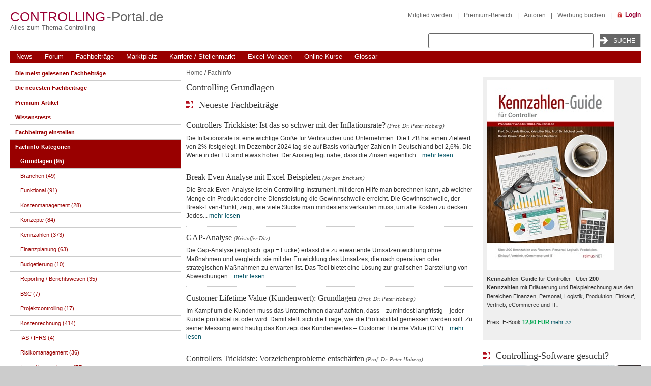

--- FILE ---
content_type: text/html; charset=UTF-8
request_url: https://www.controllingportal.de/Fachinfo/Grundlagen/operative-Controlling-?SECTION_CODE=Grundlagen&SHOWALL_1=1&SHOWALL_2=1
body_size: 38732
content:
<!DOCTYPE html >
<html xmlns="https://www.w3.org/1999/xhtml" lang="de">
<head>

	<meta name="viewport" content="width=device-width, initial-scale=1.0" />
	<meta http-equiv="Content-Type" content="text/html; charset=UTF-8" />
<meta name="robots" content="index, follow" />
<meta name="description" content="Einführende Fachartikel zum Thema Controlling mit Literaturhinweisen, Webtipps und Experten" />
<script type="587108a29b172760131e9f8b-text/javascript" data-skip-moving="true">(function(w, d, n) {var cl = "bx-core";var ht = d.documentElement;var htc = ht ? ht.className : undefined;if (htc === undefined || htc.indexOf(cl) !== -1){return;}var ua = n.userAgent;if (/(iPad;)|(iPhone;)/i.test(ua)){cl += " bx-ios";}else if (/Windows/i.test(ua)){cl += ' bx-win';}else if (/Macintosh/i.test(ua)){cl += " bx-mac";}else if (/Linux/i.test(ua) && !/Android/i.test(ua)){cl += " bx-linux";}else if (/Android/i.test(ua)){cl += " bx-android";}cl += (/(ipad|iphone|android|mobile|touch)/i.test(ua) ? " bx-touch" : " bx-no-touch");cl += w.devicePixelRatio && w.devicePixelRatio >= 2? " bx-retina": " bx-no-retina";var ieVersion = -1;if (/AppleWebKit/.test(ua)){cl += " bx-chrome";}else if (/Opera/.test(ua)){cl += " bx-opera";}else if (/Firefox/.test(ua)){cl += " bx-firefox";}ht.className = htc ? htc + " " + cl : cl;})(window, document, navigator);</script>


<link href="/bitrix/cache/css/s1/cp_tpl1_responsive/page_79e2d12dd8c196961b548fec8edd4cde/page_79e2d12dd8c196961b548fec8edd4cde_v1.css?1757510615764" type="text/css"  rel="stylesheet" />
<link href="/bitrix/cache/css/s1/cp_tpl1_responsive/template_0bbac2a188ed79f9af9cb656d9a94d04/template_0bbac2a188ed79f9af9cb656d9a94d04_v1.css?175751058393074" type="text/css"  data-template-style="true" rel="stylesheet" />







<!--[if IE 6]><link type="text/css" href="/bitrix/templates/cp_tpl1_responsive/template_styles_ie6.css" rel="stylesheet" /><![endif]-->
	<title>Controlling-Grundlagen - Fachbeiträge für den Einstieg</title>

    
</head>
<body>
<div id="panel"></div>


<div id="cp_outer">


		<div class="top-banners">
				<div class="banner-bigsize">
					</div> <!-- End of .banner-bigsize -->

				<div class="skyscraper">
		  			</div> <!-- End of .skyscraper -->
	</div> <!-- End of .top-banners -->


  <div id="cp_inner">
    <div id="container_header">


	<div class="header_top">
		<div class="cp-logo">
			<a href="/"><span class="cp-rot">Controlling</span>
			<span class="cp-grau">-Portal.de</span></a>
			<h2>Alles zum Thema Controlling</h2>
			<!-- <img src="" width="" height="" alt="ControllingPortal.de" title="ControllingPortal.de - Alles &uumle;ber Controlling" /> -->
			<div class="banner_header_logo">
							</div>
		</div>
        <div id="search">
        	
			<div class="top_search">
				<!--<form action="/Suche/google.php" method="get" id="cse-search-box">
					<input type="hidden" name="cx" value="partner-pub-7410708025262748:7172981172" />
					<input type="hidden" name="cof" value="FORID:11" />
					<input type="hidden" name="ie" value="ISO-8859-1" />
					<input type="text" name="q" value="" size="30" class="input_text" />
					<input type="submit" value="Suchen" class="submit" /> 
				</form>-->

				<form method="get" action="/Suche/search.php">
				  <input name="q" type="text" size="30" class="input_text" />
				  <input name="goButton" type="submit" class="submit" value="Suche" />
				</form>
			</div>
        </div>

        <div id="content_home">
        	
<div class="menu_top-right">
<a href="/register/index.php">Mitglied werden</a><span class="divider">|</span><a href="/premium/">Premium-Bereich</a><span class="divider">|</span><a href="/Mitmachen/autoren.php">Autoren</a><span class="divider">|</span><a href="/Werbung/Buchen/">Werbung buchen</a><span class="divider">|</span></div>
        	        		<a href="/personal/" class="link-login" title="Login">Login</a>
			        </div>
	</div> <!-- End .header_top -->

	<div id="main_nav">
		
<ul id="horizontal-multilevel-menu">

	
							
										<li class="root-item"><a href="/News/" class="root-item">News</a></li>
			
									
					
	
							
										<li class="root-item"><a href="/Forum/" class="root-item">Forum</a></li>
			
									
					
	
				
						<li class="root-item"><a href="/Fachinfo/" class="root-item">Fachbeiträge</a>
			<ul>
		
					
		
	
							
										<li class="item-selected"><a href="/Fachinfo/Grundlagen/">Grundlagen (95)</a></li>
						
					
	
							
										<li><a href="/Fachinfo/Branchen/">Branchen (49)</a></li>
						
					
	
							
										<li><a href="/Fachinfo/Funktional/">Funktional (91)</a></li>
						
					
	
							
										<li><a href="/Fachinfo/Kostenmanagement/">Kostenmanagement (28)</a></li>
						
					
	
							
										<li><a href="/Fachinfo/Konzepte/">Konzepte (84)</a></li>
						
					
	
							
										<li><a href="/Fachinfo/Kennzahlen/">Kennzahlen (373)</a></li>
						
					
	
							
										<li><a href="/Fachinfo/Finanzplanung/">Finanzplanung (63)</a></li>
						
					
	
							
										<li><a href="/Fachinfo/Budgetierung/">Budgetierung (10)</a></li>
						
					
	
							
										<li><a href="/Fachinfo/Reporting-Berichtswesen/">Reporting / Berichtswesen (35)</a></li>
						
					
	
							
										<li><a href="/Fachinfo/BSC/">BSC (7)</a></li>
						
					
	
							
										<li><a href="/Fachinfo/Projektcontrolling/">Projektcontrolling (17)</a></li>
						
					
	
							
										<li><a href="/Fachinfo/Kostenrechnung/">Kostenrechnung (414)</a></li>
						
					
	
							
										<li><a href="/Fachinfo/IAS---IFRS/">IAS / IFRS (4)</a></li>
						
					
	
							
										<li><a href="/Fachinfo/Risikomanagement/">Risikomanagement (36)</a></li>
						
					
	
							
										<li><a href="/Fachinfo/Investitionsrechnung/">Investitionsrechnung (75)</a></li>
						
					
	
							
										<li><a href="/Fachinfo/Unternehmensbewertg/">Unternehmensbewertg. (12)</a></li>
						
					
	
							
										<li><a href="/Fachinfo/Rating/">Rating (6)</a></li>
						
					
	
							
										<li><a href="/Fachinfo/Business-Intelligence/">Business Intelligence (82)</a></li>
						
					
	
							
										<li><a href="/Fachinfo/Excel-Tipps/">Excel-Tipps (202)</a></li>
						
					
	
							
										<li><a href="/Fachinfo/Studien/">Studien (8)</a></li>
						
					
	
							
										<li><a href="/Fachinfo/Arbeitsmarkt/">Arbeitsmarkt (21)</a></li>
						
					
	
							
										<li><a href="/Fachinfo/Spar-Tipps/">Spar-Tipps (2)</a></li>
						
					
	
							
										<li><a href="/Fachinfo/Controlling-Journal/">Controlling-Journal (23)</a></li>
						
					
	
							
										<li><a href="/Fachinfo/Finanzmathematische-Formeln/">Finanzmathem. Formeln (15)</a></li>
						
					
	
							
										<li><a href="/Fachinfo/Neulich-im-Golfclub/">Neulich im Golfclub (57)</a></li>
						
					
	
							
										<li><a href="/Fachinfo/Softskills/">Softskills (29)</a></li>
						
					
	
							
										<li><a href="/Fachinfo/Sonstiges/">Sonstiges (19)</a></li>
						
					
	
							
										<li><a href="/Fachinfo/artikel-serien/">Artikel-Serien</a></li>
						
					
	
							
										<li class=" item-last"><a href="/Fachinfo/Glossar/">Stichwortverzeichnis</a></li>
						
					
					</ul></li>	
				
						<li class="root-item"><a href="/Marktplatz/" class="root-item">Marktplatz</a>
			<ul>
		
					
		
	
							
										<li><a href="/Marktplatz/">Übersicht</a></li>
						
					
	
							
										<li><a href="/Marktplatz/Software/">Software</a></li>
						
					
	
							
										<li><a href="/Marktplatz/Excel-Tools/">Excel-Tools</a></li>
						
					
	
							
										<li><a href="/Marktplatz/Stellenmarkt/">Stellenmarkt</a></li>
						
					
	
							
										<li><a href="/Marktplatz/Seminare/">Seminare</a></li>
						
					
	
							
										<li><a href="/Marktplatz/Online-Kurse/">Online-Kurse</a></li>
						
					
	
							
										<li><a href="/Marktplatz/Tagungen/">Tagungen</a></li>
						
					
	
							
										<li><a href="/Marktplatz/Buecher/">Bücher</a></li>
						
					
	
							
										<li><a href="/Marktplatz/Zeitschriften/">Zeitschriften</a></li>
						
					
	
							
										<li><a href="/Marktplatz/Verbaende/">Verbände</a></li>
						
					
	
							
										<li class=" item-last"><a href="/Werbung/Buchen/">Eintrag buchen</a></li>
						
					
					</ul></li>	
							
										<li class="root-item"><a href="/Marktplatz/Stellenmarkt/" class="root-item">Karriere / Stellenmarkt</a></li>
			
									
					
	
							
										<li class="root-item"><a href="/Marktplatz/Excel-Tools/" class="root-item">Excel-Vorlagen</a></li>
			
									
					
	
							
										<li class="root-item"><a href="/Marktplatz/Online-Kurse/" class="root-item">Online-Kurse</a></li>
			
									
					
	
							
										<li class="root-item"><a href="/Fachinfo/Glossar/" class="root-item">Glossar</a></li>
			
									
					</ul>		<a href="#" id="main_nav_toggle"><i class="bars"></i></a>
    </div> <!-- End #main_nav -->

</div> <!-- End #container_header -->

	<div class="banner_header_top_wrapper">
                        		<div class="clear"></div>
    </div>
      <div class="container_body ">
        <div class="banner_content_top">
                    </div>
        <div id="container_center">
	        <div class="content_center">
	        				<!-- show breadcrumbs -->
				<div class="breadcrumb">
			    <a href="/" title="Home">Home</a> / <a href="/Fachinfo/" title="Fachinfo">Fachinfo</a>	  			</div> <!-- end show breadcrumbs -->

        
<div style="float:left; width:100%;">
	  <h1>Controlling Grundlagen</h1>
</div>


    <h3> Neueste Fachbeitr&auml;ge</h3><div class="news-list">
                <h4><a href="/Fachinfo/Grundlagen/controllers-trickkiste-ist-das-so-schwer-mit-der-inflationsrate.html">Controllers Trickkiste: Ist das so schwer mit der Inflationsrate?</a>
                    <span class="smalltext">(Prof. Dr. Peter Hoberg)</span>
            <div class="premium_buttons">
                                    <div class="clear"></div>
        </div>
    </h4>


                    Die Inflationsrate ist eine wichtige Größe für Verbraucher und Unternehmen. 
Die EZB hat einen Zielwert von 2% festgelegt. Im Dezember 2024 lag sie auf Basis vorläufiger Zahlen in Deutschland&nbsp;bei 2,6%. Die Werte in der EU sind etwas höher. Der Anstieg legt nahe, dass die Zinsen eigentlich...                            <a href="/Fachinfo/Grundlagen/controllers-trickkiste-ist-das-so-schwer-mit-der-inflationsrate.html">mehr lesen</a>
                            <div class="clear"></div>
        <div class="line"></div>
                <h4><a href="/Fachinfo/Grundlagen/break-even-analyse-mit-excel-beispielen.html">Break Even Analyse mit Excel-Beispielen</a>
                    <span class="smalltext">(Jörgen Erichsen)</span>
            <div class="premium_buttons">
                                    <div class="clear"></div>
        </div>
    </h4>


                    Die Break-Even-Analyse ist ein Controlling-Instrument, mit deren Hilfe 
man berechnen kann, ab welcher Menge ein Produkt oder eine Dienstleistung die Gewinnschwelle erreicht. Die Gewinnschwelle, der Break-Even-Punkt, zeigt, wie viele Stücke man mindestens verkaufen muss, um alle Kosten zu decken. Jedes...                            <a href="/Fachinfo/Grundlagen/break-even-analyse-mit-excel-beispielen.html">mehr lesen</a>
                            <div class="clear"></div>
        <div class="line"></div>
                <h4><a href="/Fachinfo/Grundlagen/gap-analyse-.html">GAP-Analyse </a>
                    <span class="smalltext">(Kristoffer Ditz)</span>
            <div class="premium_buttons">
                                    <div class="clear"></div>
        </div>
    </h4>


                    Die Gap-Analyse&nbsp;(englisch: gap = Lücke) erfasst die zu erwartende 
Umsatzentwicklung ohne Maßnahmen und vergleicht sie mit der Entwicklung des Umsatzes, die nach operativen oder strategischen Maßnahmen zu erwarten ist. Das Tool bietet eine Lösung zur grafischen Darstellung von Abweichungen...                            <a href="/Fachinfo/Grundlagen/gap-analyse-.html">mehr lesen</a>
                            <div class="clear"></div>
        <div class="line"></div>
                <h4><a href="/Fachinfo/Grundlagen/customer-lifetime-value-cltv.html">Customer Lifetime Value (Kundenwert): Grundlagen </a>
                    <span class="smalltext">(Prof. Dr. Peter Hoberg)</span>
            <div class="premium_buttons">
                                    <div class="clear"></div>
        </div>
    </h4>


                    Im Kampf um die Kunden muss das Unternehmen darauf achten, dass – zumindest 
langfristig – jeder Kunde profitabel ist oder wird. Damit stellt sich die Frage, wie die Profitabilität gemessen werden soll. Zu seiner Messung wird häufig das Konzept des Kundenwertes – Customer Lifetime Value (CLV)...                            <a href="/Fachinfo/Grundlagen/customer-lifetime-value-cltv.html">mehr lesen</a>
                            <div class="clear"></div>
        <div class="line"></div>
                <h4><a href="/Fachinfo/Grundlagen/controllers-trickkiste-vorzeichenprobleme-entschaerfen.html">Controllers Trickkiste: Vorzeichenprobleme entschärfen</a>
                    <span class="smalltext">(Prof. Dr. Peter Hoberg)</span>
            <div class="premium_buttons">
                                    <div class="clear"></div>
        </div>
    </h4>


                    In wirtschaftlichen Analysen muss der Controller in Erfahrung bringen, 
in welche Richtung sich eine abhängige Größe entwickelt, wenn sich eine unabhängige verändert. Als einfaches Beispiel sei eine Preiserhöhung betrachtet. Mittels der Elastizität (Details weiter unten) kann der Controller abschätzen,...                            <a href="/Fachinfo/Grundlagen/controllers-trickkiste-vorzeichenprobleme-entschaerfen.html">mehr lesen</a>
                            <div class="clear"></div>
        <div class="line"></div>
                <h4><a href="/Fachinfo/Grundlagen/begriffsverwirrung-vermeiden-indirekter-umsatz-und-indirekter-absatz-ist-das-dasselbe.html">Begriffsverwirrung vermeiden: Indirekter Umsatz und indirekter Absatz - ist das dasselbe?</a>
                    <span class="smalltext">(Dr. Ursula Binder)</span>
            <div class="premium_buttons">
                            <div id="premium-button" class="fachinfo-button">Premium</div>
                                                    <div class="clear"></div>
        </div>
    </h4>


                    Es gibt Begriffe, die sich in der BWL-Literatur etabliert haben und andere, 
die noch nicht "flächendeckend" in einheitlicher inhaltlicher Bedeutung verwendet werden. Zu den ersteren gehört der Begriff indirekter Absatz, zu den letzteren der Begriff indirekter Umsatz. Da Absatz zu Umsatz führt, liegt...                            <a href="/Fachinfo/Grundlagen/begriffsverwirrung-vermeiden-indirekter-umsatz-und-indirekter-absatz-ist-das-dasselbe.html">mehr lesen</a>
                            <div class="clear"></div>
        <div class="line"></div>
                <h4><a href="/Fachinfo/Grundlagen/begriffsverwirrung-vermeiden-einnahmen-ueberschuss-und-einnahmen-ausgaben-rechnung.html">Warum ist die Einnahmen-Überschuss-Rechnung keine Einnahmen-Ausgaben-Rechnung?</a>
                    <span class="smalltext">(Dr. Ursula Binder)</span>
            <div class="premium_buttons">
                            <div id="premium-button" class="fachinfo-button">Premium</div>
                                                    <div class="clear"></div>
        </div>
    </h4>


                    In jedem Buch zur Kostenrechnung werden meist gleich zu Beginn vier "Rechenwerke" 
gegeneinander abgegrenzt und die dazu gehörigen vier Begriffspaare und deren unterschiedliche Bedeutungen gegenübergestellt. Dabei handelt es sich um die Abgrenzung der folgenden Rechenwerke und Begriffspaare:


-...                            <a href="/Fachinfo/Grundlagen/begriffsverwirrung-vermeiden-einnahmen-ueberschuss-und-einnahmen-ausgaben-rechnung.html">mehr lesen</a>
                            <div class="clear"></div>
        <div class="line"></div>
                <h4><a href="/Fachinfo/Grundlagen/begriffsverwirrung-vermeiden-wieviel-cashflow-ist-im-gewinn.html">Begriffsverwirrung vermeiden: Wieviel Cashflow ist im Gewinn?</a>
                    <span class="smalltext">(Dr. Ursula Binder)</span>
            <div class="premium_buttons">
                            <div id="premium-button" class="fachinfo-button">Premium</div>
                                    <div id="shop-artikel-button" class="fachinfo-button">Shop-Artikel</div>
                                                    <div class="clear"></div>
        </div>
    </h4>


                    Schaut man sich die Kapitalflussrechnungen von Unternehmen an, die diese 
im Rahmen ihres Geschäftsberichts veröffentlichen, findet man verwirrender Weise für die einzelnen Positionen der jeweiligen Überleitungsrechnungen (vom Periodenergebnis zum Cashflow) teilweise völlig unterschiedliche Bezeichnungen...                            <a href="/Fachinfo/Grundlagen/begriffsverwirrung-vermeiden-wieviel-cashflow-ist-im-gewinn.html">mehr lesen</a>
                            <div class="clear"></div>
        <div class="line"></div>
                <h4><a href="/Fachinfo/Grundlagen/betriebswirtschaftliche-aufgaben-im-betrieblichen-alltag-mit-excel-arbeitshilfe.html">Betriebswirtschaftliche Aufgaben im betrieblichen Alltag  – mit Excel-Arbeitshilfe</a>
                    <span class="smalltext">(Jörgen Erichsen)</span>
            <div class="premium_buttons">
                                    <div class="clear"></div>
        </div>
    </h4>


                    Unternehmer und Selbstständige sind täglich mit zahlreichen unterschiedlichen 
Aufgaben konfrontiert. Dabei wird ein Großteil der Zeit zwar von fachlichen Dingen, z.B. Möbelbau, Farbenherstellung oder Werkzeugverkauf, benötigt. Dennoch kommt kein Unternehmer ohne die Erledigung betriebswirtschaftlicher...                            <a href="/Fachinfo/Grundlagen/betriebswirtschaftliche-aufgaben-im-betrieblichen-alltag-mit-excel-arbeitshilfe.html">mehr lesen</a>
                            <div class="clear"></div>
        <div class="line"></div>
                <h4><a href="/Fachinfo/Grundlagen/berufsbild-controller.html">Tätigkeitsschwerpunkte im Controlling und Aufgaben der Controller</a>
                    <span class="smalltext">(Jörgen Erichsen)</span>
            <div class="premium_buttons">
                                    <div class="clear"></div>
        </div>
    </h4>


                    Was ist ein Controller bzw. was macht ein Controller eigentlich den ganzen 
Tag? Noch vor nicht allzu langer Zeit hatten Controller in den meisten Unternehmen einen denkbar schlechten Ruf. Sie waren verschrien als Zahlenprüfer, Erbsenzähler, Mitglieder des Bundesrechnungshofs oder Menschen, die nichts...                            <a href="/Fachinfo/Grundlagen/berufsbild-controller.html">mehr lesen</a>
                            <div class="clear"></div>
        <div class="line"></div>
                <h4><a href="/Fachinfo/Grundlagen/Begriffsverwirrung-vermeiden-Index-oder-Indikator-wann-ist-was-relevant.html">Begriffsverwirrung vermeiden: Index oder Indikator – wann ist was relevant?</a>
                    <span class="smalltext">(Dr. Ursula Binder)</span>
            <div class="premium_buttons">
                            <div id="premium-button" class="fachinfo-button">Premium</div>
                                                    <div class="clear"></div>
        </div>
    </h4>


                    In Berichten mit wirtschaftlichem Kontext erscheint eine große Menge an 
Kennzahlen, welche komplexe Sachverhalte komprimiert und damit vereinfachend darstellen sollen. Diese Kennzahlen gehören zu zwei Kategorien, die unterschiedliche Aspekte der zugrunde liegenden Sachverhalte beschreiben, zwischen...                            <a href="/Fachinfo/Grundlagen/Begriffsverwirrung-vermeiden-Index-oder-Indikator-wann-ist-was-relevant.html">mehr lesen</a>
                            <div class="clear"></div>
        <div class="line"></div>
                <h4><a href="/Fachinfo/Grundlagen/Controllers-Trickkiste-Denkfehler-in-der-Prozentrechnung-aufdecken.html">Controllers Trickkiste: Denkfehler in der Prozentrechnung aufdecken</a>
                    <span class="smalltext">(Dr. Peter Hoberg)</span>
            <div class="premium_buttons">
                                    <div class="clear"></div>
        </div>
    </h4>


                    Ein auf den ersten Blick simples Thema führt in der Praxis nicht selten 
zu Problemen: Es geht um Prozentzahlen. Sie können bei der Analyse von Zahlen häufig helfen, um wichtige Bewegungen zu erklären. Aber gerade in Corona-Zeiten gibt es erstaunliche Prozentangaben z. B. zu den Änderungen der...                            <a href="/Fachinfo/Grundlagen/Controllers-Trickkiste-Denkfehler-in-der-Prozentrechnung-aufdecken.html">mehr lesen</a>
                            <div class="clear"></div>
        <div class="line"></div>
                <h4><a href="/Fachinfo/Grundlagen/BWA-Mehrjahresvergleiche-und-Visualisierungen-ermoeglichen-leichteres-Erkennen-und-Analyse-von-Trends-und-Entwicklungen-Mit-Excel-Arbeitshilfe.html">BWA - Betriebswirtschaftliche Auswertung (mit Excel-Arbeitshilfe)</a>
                    <span class="smalltext">(Jörgen Erichsen)</span>
            <div class="premium_buttons">
                                    <div class="clear"></div>
        </div>
    </h4>


                    Die Betriebswirtschaftliche Auswertung (BWA)&nbsp;erhält jedes Unternehmen 
monatlich quasi als "Abfallprodukt" aus der Buchhaltung. Sie beinhaltet wichtige Informationen und Zahlen, mit denen sich die wirtschaftliche Entwicklung eines Unternehmens beurteilen lässt. Wird die BWA unterjährig genutzt,...                            <a href="/Fachinfo/Grundlagen/BWA-Mehrjahresvergleiche-und-Visualisierungen-ermoeglichen-leichteres-Erkennen-und-Analyse-von-Trends-und-Entwicklungen-Mit-Excel-Arbeitshilfe.html">mehr lesen</a>
                            <div class="clear"></div>
        <div class="line"></div>
                <h4><a href="/Fachinfo/Grundlagen/Begriffsverwirrung-vermeiden-Beta-Faktor-ist-nicht-gleich-Beta-Faktor.html">Begriffsverwirrung vermeiden: Beta-Faktor ist nicht gleich Beta-Faktor</a>
                    <span class="smalltext">(Dr. Ursula Binder)</span>
            <div class="premium_buttons">
                            <div id="premium-button" class="fachinfo-button">Premium</div>
                                                    <div class="clear"></div>
        </div>
    </h4>


                    Der&nbsp;Beta-Faktor (β) ist eine Kennzahl, die insbesondere für zwei 
Aufgabenstellungen eingesetzt wird: 
- zur Risikobewertung der Aktienrendite börsennotierter Unternehmen&nbsp; 
- zur Individualisierung der Risikobewertung im Rahmen von Barwert-Berechnungen 
(insbesondere bei Investitionsrechnungen...                            <a href="/Fachinfo/Grundlagen/Begriffsverwirrung-vermeiden-Beta-Faktor-ist-nicht-gleich-Beta-Faktor.html">mehr lesen</a>
                            <div class="clear"></div>
        <div class="line"></div>
                <h4><a href="/Fachinfo/Grundlagen/Begriffsverwirrung-vermeiden-Die-Kapitalrendite-gibt-es-nicht.html">Begriffsverwirrung vermeiden: &quot;Die&quot; Kapitalrendite gibt es nicht!</a>
                    <span class="smalltext">(Dr. Ursula Binder)</span>
            <div class="premium_buttons">
                            <div id="premium-button" class="fachinfo-button">Premium</div>
                                                    <div class="clear"></div>
        </div>
    </h4>


                    Der Begriff Kapitalrendite bezeichnet nicht eine einzelne eindeutig definierte 
Kennzahl. Er stellt vielmehr eine Art Sammelbegriff für eine Gruppe von Kennzahlen dar, die jeweils unterschiedliche Blickwinkel auf den Erfolg des in einem Unternehmen eingesetzten Kapitals ermöglichen: 

So setzen...                            <a href="/Fachinfo/Grundlagen/Begriffsverwirrung-vermeiden-Die-Kapitalrendite-gibt-es-nicht.html">mehr lesen</a>
                            <div class="clear"></div>
        <div class="line"></div>
                <h4><a href="/Fachinfo/Grundlagen/Begriffsverwirrung-vermeiden-Wozu-braucht-man-einen-Sicherheitsabstand.html">Begriffsverwirrung vermeiden: Wozu braucht man einen Sicherheitsabstand?</a>
                    <span class="smalltext">(Dr. Ursula Binder)</span>
            <div class="premium_buttons">
                            <div id="premium-button" class="fachinfo-button">Premium</div>
                                                    <div class="clear"></div>
        </div>
    </h4>


                    Jeder, der Auto oder Motorrad fährt, hat vermutlich schon einmal eine 
Situation erlebt, in der ihn der eingehaltene Sicherheitsabstand vor einem Auffahr-Unfall bewahrt hat oder er hat einen solchen Unfall erlebt, weil der Sicherheitsabstand nicht eingehalten wurde. Nicht nur im Straßenverkehr, auch...                            <a href="/Fachinfo/Grundlagen/Begriffsverwirrung-vermeiden-Wozu-braucht-man-einen-Sicherheitsabstand.html">mehr lesen</a>
                            <div class="clear"></div>
        <div class="line"></div>
                <h4><a href="/Fachinfo/Grundlagen/Historische-Entwicklung-des-Controllings.html">Historische Entwicklung des Controllings</a>
                    <span class="smalltext">(Prof. Dr. Volker Steinhübel)</span>
            <div class="premium_buttons">
                            <div id="premium-button" class="fachinfo-button">Premium</div>
                                                    <div class="clear"></div>
        </div>
    </h4>


                    Die Ursprünge des Controllings finden sich im angelsächsischen Raum: 
Bereits im 15. Jahrhundert gab es am englischen Königshof einen "Controllour" mit der Aufgabe, Aufzeichnungen über ein- und ausgehende Gelder und Güter zu führen. 1778 wurde in den USA durch Gesetz das Amt des „Comptrollers“...                            <a href="/Fachinfo/Grundlagen/Historische-Entwicklung-des-Controllings.html">mehr lesen</a>
                            <div class="clear"></div>
        <div class="line"></div>
                <h4><a href="/Fachinfo/Grundlagen/Video-Kurs-BWA-fuer-Nicht-Controller.html">Video-Kurs: BWA für Nicht-Controller</a>
                    <span class="smalltext">(Kristoffer Ditz)</span>
            <div class="premium_buttons">
                            <div id="premium-button" class="fachinfo-button">Premium</div>
                                    <div id="shop-artikel-button" class="fachinfo-button">Shop-Artikel</div>
                                                        <div id="video-artikel-button" class="fachinfo-button">Video</div>
                        <div class="clear"></div>
        </div>
    </h4>


                    Immer wenn die Jahresabschlüsse und/oder Planungen anstehen, entwerfen 
die Controller die sogenannten BWAs bzw. Gewinn- und Verlustrechnungen (GuV). Nicht jeder Vertriebs- oder Einkaufsleiter hat einen direkten Bezug zu der Zahlen-Welt aus dem Controlling.

Aufbau



- Video-Einheiten 
- Audio-Datei...                            <a href="/Fachinfo/Grundlagen/Video-Kurs-BWA-fuer-Nicht-Controller.html">mehr lesen</a>
                            <div class="clear"></div>
        <div class="line"></div>
                <h4><a href="/Fachinfo/Grundlagen/Video-Kurs-Controlling-kompakt.html">Video-Kurs: Controlling kompakt</a>
                    <span class="smalltext">(Kristoffer Ditz)</span>
            <div class="premium_buttons">
                            <div id="premium-button" class="fachinfo-button">Premium</div>
                                    <div id="shop-artikel-button" class="fachinfo-button">Shop-Artikel</div>
                                                        <div id="video-artikel-button" class="fachinfo-button">Video</div>
                        <div class="clear"></div>
        </div>
    </h4>


                    Controller sind die internen Unternehmensberater im Betrieb. Doch heute 
reichen schlichte Excel-Tabellen nicht mehr aus. Professionelle Managementberichte und Kalkulationen müssen erstellt werden, um eine gute Entscheidungshilfe für die Geschäftsführung zu liefern.

In diesem Controlling Kompakt-Kurs...                            <a href="/Fachinfo/Grundlagen/Video-Kurs-Controlling-kompakt.html">mehr lesen</a>
                            <div class="clear"></div>
        <div class="line"></div>
                <h4><a href="/Fachinfo/Grundlagen/Begriffsverwirrung-vermeiden-Einzelkosten-sind-immer-relativ.html">Begriffsverwirrung vermeiden: Einzelkosten sind immer relativ</a>
                    <span class="smalltext">(Dr. Ursula Binder)</span>
            <div class="premium_buttons">
                            <div id="premium-button" class="fachinfo-button">Premium</div>
                                    <div id="shop-artikel-button" class="fachinfo-button">Shop-Artikel</div>
                                                    <div class="clear"></div>
        </div>
    </h4>


                    In der gängigen Kostenrechnungs-Literatur sind Einzelkosten als die Kosten 
definiert, die sich verursachungsgerecht einem Bezugsobjekt zuordnen lassen. Manchmal steht dort auch: 
 "einem Produkt oder einem Kostenträger oder einer Kostenstelle" zurechenbar. 
Dass die Frage, ob eine bestimmte...                            <a href="/Fachinfo/Grundlagen/Begriffsverwirrung-vermeiden-Einzelkosten-sind-immer-relativ.html">mehr lesen</a>
                            <div class="clear"></div>
        <div class="line"></div>
                <h4><a href="/Fachinfo/Grundlagen/Begriffsverwirrung-vermeiden-Variable-Kosten-direkte-Kosten-Teilkosten-Grenzkosten.html">Begriffsverwirrung vermeiden: Variable Kosten, direkte Kosten, Teilkosten, Grenzkosten</a>
                    <span class="smalltext">(Dr. Ursula Binder)</span>
            <div class="premium_buttons">
                            <div id="premium-button" class="fachinfo-button">Premium</div>
                                    <div id="shop-artikel-button" class="fachinfo-button">Shop-Artikel</div>
                                                    <div class="clear"></div>
        </div>
    </h4>


                    An vielen Stellen in Theorie und Praxis werden die Begriffe variable Kosten, 
direkte Kosten, Teilkosten und Grenzkosten benutzt. Die Inhalte, die hinter diesen Begriffen stehen, überschneiden sich teilweise, daher werden die Begriffe manchmal so verwendet, als seien sie grundsätzlich Synonyme. Keiner...                            <a href="/Fachinfo/Grundlagen/Begriffsverwirrung-vermeiden-Variable-Kosten-direkte-Kosten-Teilkosten-Grenzkosten.html">mehr lesen</a>
                            <div class="clear"></div>
        <div class="line"></div>
                <h4><a href="/Fachinfo/Grundlagen/Kennzahl-BPS.html">Kennzahl: BPS</a>
                    <span class="smalltext">(Kristoffer Ditz)</span>
            <div class="premium_buttons">
                            <div id="premium-button" class="fachinfo-button">Premium</div>
                                    <div id="shop-artikel-button" class="fachinfo-button">Shop-Artikel</div>
                                                    <div class="clear"></div>
        </div>
    </h4>


                    Die Kennzahl Basis Point(s) oder kurz BPS wird bei Abweichungen von Quoten 
wie zum Beispiel bei Deckungsbeitragsmargen, Personalkosten-Quote, EBIT-Marge eingesetzt. Im Englischen wird es "beeps" oder einfach "points" ausgesprochen. Hier entspricht ein Prozent einhundert Punkte.

 Einheit: 1...                            <a href="/Fachinfo/Grundlagen/Kennzahl-BPS.html">mehr lesen</a>
                            <div class="clear"></div>
        <div class="line"></div>
                <h4><a href="/Fachinfo/Grundlagen/Controlling-Begriff-Fehler.html">Controlling-Begriff: Fehler</a>
                    <span class="smalltext">(Kristoffer Ditz)</span>
            <div class="premium_buttons">
                            <div id="premium-button" class="fachinfo-button">Premium</div>
                                    <div id="shop-artikel-button" class="fachinfo-button">Shop-Artikel</div>
                                                    <div class="clear"></div>
        </div>
    </h4>


                    "Stimmen die Zahlen?" "Die Zahlen sind nicht richtig". 
Diese und andere Sätze sind wohl die Höchststrafe für Controller. Tatsächlich 
sind Controller tagtäglich mit Fehlern konfrontiert. Sei es ein Tages-, Wochen-, oder Monats-Report, jedes Mal analysiert ein Controller Abweichungen zum Vorjahr/...                            <a href="/Fachinfo/Grundlagen/Controlling-Begriff-Fehler.html">mehr lesen</a>
                            <div class="clear"></div>
        <div class="line"></div>
                <h4><a href="/Fachinfo/Grundlagen/Video-Tutorial-Der-Kapitalzins-WACC.html">Video-Tutorial: Der Kapitalzins WACC</a>
                    <span class="smalltext">(Dr. Ursula Binder)</span>
            <div class="premium_buttons">
                                        <div id="video-artikel-button" class="fachinfo-button">Video</div>
                        <div class="clear"></div>
        </div>
    </h4>


                    Viele Verfahren im Controlling arbeiten mit Barwerten bzw. benötigen konkrete 
Zielvorgaben für eine zu erzielende Kapitalrendite. Dazu ist es notwendig, einen angemessenen Kapitalzinssatz zu ermitteln, der nicht nur eine Mischung aus Fremd- und Eigenkapitalverzinsung beinhaltet, sondern auch verschiedene...                            <a href="/Fachinfo/Grundlagen/Video-Tutorial-Der-Kapitalzins-WACC.html">mehr lesen</a>
                            <div class="clear"></div>
        <div class="line"></div>
                <h4><a href="/Fachinfo/Grundlagen/Video-Tutorial-Unternehmenswert-1.html">Video-Tutorial: Unternehmenswert</a>
                    <span class="smalltext">(Dr. Ursula Binder)</span>
            <div class="premium_buttons">
                                        <div id="video-artikel-button" class="fachinfo-button">Video</div>
                        <div class="clear"></div>
        </div>
    </h4>


                    Bei den Verhandlungen zur Übernahme eines Unternehmens oder beim Anteilsverkauf 
spielt für Käufer und Verkäufer der Kaufpreis eine ganz wesentliche Rolle. Eine Möglichkeit, hier eine Basis für die Verhandlungen zu schaffen, stellt die Berechnung des Unternehmenswertes dar. In diesem Tutorial...                            <a href="/Fachinfo/Grundlagen/Video-Tutorial-Unternehmenswert-1.html">mehr lesen</a>
                            <div class="clear"></div>
        <div class="line"></div>
                <h4><a href="/Fachinfo/Grundlagen/Video-Tutorial-Optimales-Produktionsprogramm.html">Video-Tutorial: Optimales Produktionsprogramm</a>
                    <span class="smalltext">(Dr. Ursula Binder)</span>
            <div class="premium_buttons">
                                        <div id="video-artikel-button" class="fachinfo-button">Video</div>
                        <div class="clear"></div>
        </div>
    </h4>


                    Die Sortimentsplanung stellt eine sehr grundlegende und weitreichende Entscheidung 
für jedes Unternehmen dar. Es geht darum, Produkte (oder Dienstleistungen) in Bezug auf ihre Zuträglichkeit für das Unternehmen miteinander zu vergleichen und eine Zusammenstellung des Programms zu erreichen, die...                            <a href="/Fachinfo/Grundlagen/Video-Tutorial-Optimales-Produktionsprogramm.html">mehr lesen</a>
                            <div class="clear"></div>
        <div class="line"></div>
                <h4><a href="/Fachinfo/Grundlagen/Kennzahl-Preisreduzierung.html">Kennzahl: Preisreduzierung</a>
                    <span class="smalltext">(Kristoffer Ditz)</span>
            <div class="premium_buttons">
                            <div id="premium-button" class="fachinfo-button">Premium</div>
                                    <div id="shop-artikel-button" class="fachinfo-button">Shop-Artikel</div>
                                                    <div class="clear"></div>
        </div>
    </h4>


                    Im Handel gab es früher den Winter- und Sommerschlussverkauf mit unglaublichen 
Preisschlachten, um das Lager für neue Ware frei zu bekommen. Heute gehören die roten Preise in den Geschäften zum Inventar. Die Geschäfte locken mit Preisreduzierungen von 20 bis 70 Prozent. Potenzielle Kunden scannen...                            <a href="/Fachinfo/Grundlagen/Kennzahl-Preisreduzierung.html">mehr lesen</a>
                            <div class="clear"></div>
        <div class="line"></div>
                <h4><a href="/Fachinfo/Grundlagen/Begriffsverwirrung-vermeiden-Der-Break-Even-Punkt.html">Begriffsverwirrung vermeiden: &quot;Der&quot; Break-Even-Punkt</a>
                    <span class="smalltext">(Dr. Ursula Binder)</span>
            <div class="premium_buttons">
                            <div id="premium-button" class="fachinfo-button">Premium</div>
                                    <div id="shop-artikel-button" class="fachinfo-button">Shop-Artikel</div>
                                                    <div class="clear"></div>
        </div>
    </h4>


                    Die Break-Even-Analyse ist ein zentrales Instrument des Controllings. Für 
das wirtschaftlich erfolgreiche Unternehmen führt sie zu einer realistischen Einschätzung des Risikos,&nbsp;in die Verlustzone zu geraten. Für den Existenzgründer bildet sie ab, wie realistisch die Chance ist, in die Gewinnzone...                            <a href="/Fachinfo/Grundlagen/Begriffsverwirrung-vermeiden-Der-Break-Even-Punkt.html">mehr lesen</a>
                            <div class="clear"></div>
        <div class="line"></div>
                <h4><a href="/Fachinfo/Grundlagen/Begriff-Riemann-Thomann-Modell.html">Controlling-Begriff: Riemann Thomann Modell</a>
                    <span class="smalltext">(Kristoffer Ditz)</span>
            <div class="premium_buttons">
                            <div id="premium-button" class="fachinfo-button">Premium</div>
                                    <div id="shop-artikel-button" class="fachinfo-button">Shop-Artikel</div>
                                                    <div class="clear"></div>
        </div>
    </h4>


                    Wir brauchen nicht nur Häuptlinge sondern auch Indianer:&nbsp;Bei der 
Zusammenstellung eines funktionierenden Teams benötigen Sie unterschiedliche Charaktere, um Erfolge zu erzielen. Natürlich möchte jeder Teamleiter die besten Mitarbeiter in seinem Team haben. Allerdings kann dies schnell zu Konflikten...                            <a href="/Fachinfo/Grundlagen/Begriff-Riemann-Thomann-Modell.html">mehr lesen</a>
                            <div class="clear"></div>
        <div class="line"></div>
                <h4><a href="/Fachinfo/Grundlagen/Alle-duerfen-mitspielen-Wie-Teamleiter-im-Controlling-punkten.html">Alle dürfen mitspielen - Wie Teamleiter im Controlling punkten</a>
                    <span class="smalltext">(Kristoffer Ditz)</span>
            <div class="premium_buttons">
                            <div id="premium-button" class="fachinfo-button">Premium</div>
                                    <div id="shop-artikel-button" class="fachinfo-button">Shop-Artikel</div>
                                                    <div class="clear"></div>
        </div>
    </h4>


                    Erinnern Sie sich einmal zurück an die Schulzeit und hier an den Sportunterricht. 
Wenn zum Beispiel Fußball oder ein anderer Mannschaftssport auf dem Stundenplan stand, wurden zwei Schüler ausgewählt, die ihr Team wählen sollten. In der Regel wurde damals nach zwei Gesichtspunkten gewählt.
...                            <a href="/Fachinfo/Grundlagen/Alle-duerfen-mitspielen-Wie-Teamleiter-im-Controlling-punkten.html">mehr lesen</a>
                            <div class="clear"></div>
        <div class="line"></div>
                <h4><a href="/Fachinfo/Grundlagen/Video-Tutorial-Cashflow-Berechnung.html">Video-Tutorial: Cashflow-Berechnung</a>
                    <span class="smalltext">(Dr. Ursula Binder)</span>
            <div class="premium_buttons">
                                        <div id="video-artikel-button" class="fachinfo-button">Video</div>
                        <div class="clear"></div>
        </div>
    </h4>


                    Auch wenn in den meisten großen Unternehmen eine eigene Abteilung für 
die Finanzplanung zuständig ist, stellt die Ergebnisgröße Cashflow dennoch eine wichtige Kennzahl auch für das Controlling dar. Ergebnis- und Liquiditätsrechnung können nicht als zwei voneinander unabhängige Rechenwerke...                            <a href="/Fachinfo/Grundlagen/Video-Tutorial-Cashflow-Berechnung.html">mehr lesen</a>
                            <div class="clear"></div>
        <div class="line"></div>
                <h4><a href="/Fachinfo/Grundlagen/Begriffsverwirrung-vermeiden-Die-langfristige-Preisuntergrenze.html">Begriffsverwirrung vermeiden: Die langfristige Preisuntergrenze</a>
                    <span class="smalltext">(Dr. Ursula Binder)</span>
            <div class="premium_buttons">
                            <div id="premium-button" class="fachinfo-button">Premium</div>
                                    <div id="shop-artikel-button" class="fachinfo-button">Shop-Artikel</div>
                                                    <div class="clear"></div>
        </div>
    </h4>


                    Der Begriff der langfristigen Preisuntergrenze stammt ursprünglich aus 
der Mikroökonomie. Ermittelt man dort das Minimum der Stückkosten eines Produktes, landet man bezogen auf die Produktions- und Absatzmenge beim so genannten Betriebsoptimum. Setzt man den Preis dann genau in Höhe dieses Stückkosten-Minimums...                            <a href="/Fachinfo/Grundlagen/Begriffsverwirrung-vermeiden-Die-langfristige-Preisuntergrenze.html">mehr lesen</a>
                            <div class="clear"></div>
        <div class="line"></div>
                <h4><a href="/Fachinfo/Grundlagen/Kennzahl-Churn-Rate-Controlling-ABC.html">Kennzahl: Churn Rate - Controlling-ABC</a>
                    <span class="smalltext">(Kristoffer Ditz)</span>
            <div class="premium_buttons">
                            <div id="premium-button" class="fachinfo-button">Premium</div>
                                    <div id="shop-artikel-button" class="fachinfo-button">Shop-Artikel</div>
                                                    <div class="clear"></div>
        </div>
    </h4>


                    In der heutigen Zeit ist die Wirtschaft geprägt von Verträgen für Smartphones,&nbsp;Newslettern, 
TV-Abos, etc. Kurz vor Vertragsende&nbsp;kündigen Abonnenten Ihr Angebot,&nbsp;oder auch einen Newsletter nach einer Werbemail.&nbsp;Diese Absprünge lassen sich anhand der&nbsp;Kennzahl Churn Rate...                            <a href="/Fachinfo/Grundlagen/Kennzahl-Churn-Rate-Controlling-ABC.html">mehr lesen</a>
                            <div class="clear"></div>
        <div class="line"></div>
                <h4><a href="/Fachinfo/Grundlagen/Controlling-Begriff-Strategische-Bedeutung.html">Controlling-Begriff: Strategische Bedeutung</a>
                    <span class="smalltext">(Kristoffer Ditz)</span>
            <div class="premium_buttons">
                            <div id="premium-button" class="fachinfo-button">Premium</div>
                                    <div id="shop-artikel-button" class="fachinfo-button">Shop-Artikel</div>
                                                    <div class="clear"></div>
        </div>
    </h4>


                    Im Einkauf und Produktmanagement ist häufig von der strategischen Bedeutung 
die Rede. Wir im Controlling fokussieren uns primär auf die Ertragslage bei Produkten. Oftmals wird hier aus Marketingsicht die strategische Bedeutung beziehungsweise der Nutzen vom Produkt berücksichtigt. Natürlich wird...                            <a href="/Fachinfo/Grundlagen/Controlling-Begriff-Strategische-Bedeutung.html">mehr lesen</a>
                            <div class="clear"></div>
        <div class="line"></div>
                <h4><a href="/Fachinfo/Grundlagen/Entscheidungstheorie-am-Beispiel-der-Fussball-WM.html">Entscheidungstheorie am Beispiel der Fußball-WM</a>
                    <span class="smalltext">(Dr. Peter Hoberg)</span>
            <div class="premium_buttons">
                                    <div class="clear"></div>
        </div>
    </h4>


                    Die deutsche Fußballnationalmannschaft verlor ihr Auftaktspiel am 17. 
Juni 2018 bei der Fußball-WM in Russland gegen Mexiko. Ab der 35. Minute lief die Mannschaft einem Rückstand hinterher. In der Schlussphase konnten die erstaunten Zuschauer sehen, wie der deutsche Torwart Manuel Neuer zum gegnerischen...                            <a href="/Fachinfo/Grundlagen/Entscheidungstheorie-am-Beispiel-der-Fussball-WM.html">mehr lesen</a>
                            <div class="clear"></div>
        <div class="line"></div>
                <h4><a href="/Fachinfo/Grundlagen/Controlling-Begriff-Testphase.html">Controlling-Begriff: Testphase</a>
                    <span class="smalltext">(Kristoffer Ditz)</span>
            <div class="premium_buttons">
                            <div id="premium-button" class="fachinfo-button">Premium</div>
                                    <div id="shop-artikel-button" class="fachinfo-button">Shop-Artikel</div>
                                                    <div class="clear"></div>
        </div>
    </h4>


                    In jedem Theater führen die Schauspieler vor ihrem Auftritt Proben durch. 
Der Regisseur gibt seinen Schauspielern Anweisungen, ob Sie mit mehr Emotionen, Mimik und Gestik auftreten sollen. Was im Schauspiel zur Routine gehört, wird in der Wirtschaft oft vernachlässigt. Wenn zum Beispiel neue Controlling-Tools...                            <a href="/Fachinfo/Grundlagen/Controlling-Begriff-Testphase.html">mehr lesen</a>
                            <div class="clear"></div>
        <div class="line"></div>
                <h4><a href="/Fachinfo/Grundlagen/Video-Tutorial-Preisuntergrenzen.html">Video-Tutorial: Preisuntergrenzen</a>
                    <span class="smalltext">(Dr. Ursula Binder)</span>
            <div class="premium_buttons">
                                        <div id="video-artikel-button" class="fachinfo-button">Video</div>
                        <div class="clear"></div>
        </div>
    </h4>


                    Die Unterstützung des Vertriebs bei der Preisgestaltung mit Kosteninformationen 
stellt eine wichtige Aufgabe des Controllings dar. Dabei geht es unter Anderem darum, Spielräume für mögliche Rabattierungen (z. B. für Großkunden oder zum Ausgleich von saisonalen Schwankungen) aufzuzeigen, da "Wunschpreise",...                            <a href="/Fachinfo/Grundlagen/Video-Tutorial-Preisuntergrenzen.html">mehr lesen</a>
                            <div class="clear"></div>
        <div class="line"></div>
                <h4><a href="/Fachinfo/Grundlagen/Begriffsverwirrung-vermeiden-Kostenstellen-Kostentraeger.html">Begriffsverwirrung vermeiden: Kostenstellen vs. Kostenträger</a>
                    <span class="smalltext">(Dr. Ursula Binder)</span>
            <div class="premium_buttons">
                            <div id="premium-button" class="fachinfo-button">Premium</div>
                                    <div id="shop-artikel-button" class="fachinfo-button">Shop-Artikel</div>
                                                    <div class="clear"></div>
        </div>
    </h4>


                    In der Kostenrechnung gibt es eine klare Einteilung in drei große Themenbereiche: 
die Kostenartenrechnung, die Kostenstellenrechnung und die Kostenträgerrechnung. Die Reihenfolge der Darstellung dieser drei Rechenwerke ist in der Literatur immer die gleiche, da die Kostenstellenrechnung auf der Kostenartenrechnung...                            <a href="/Fachinfo/Grundlagen/Begriffsverwirrung-vermeiden-Kostenstellen-Kostentraeger.html">mehr lesen</a>
                            <div class="clear"></div>
        <div class="line"></div>
                <h4><a href="/Fachinfo/Grundlagen/Video-Tutorial-Soll-Ist-Vergleich.html">Video-Tutorial: Soll-Ist-Vergleich</a>
                    <span class="smalltext">(Dr. Ursula Binder)</span>
            <div class="premium_buttons">
                                        <div id="video-artikel-button" class="fachinfo-button">Video</div>
                        <div class="clear"></div>
        </div>
    </h4>


                    Keine Planung ohne Kontrolle. Eine wesentliche Aufgabe des Controllings 
besteht darin, detaillierte Abweichungsanalysen vorzunehmen, um Abweichungen rechtzeitig zu erkennen und ggf. Maßnahmen ergreifen zu können, um diesen Abweichungen zu begegnen. Dabei ist es wichtig, veränderte Rahmenbedingungen...                            <a href="/Fachinfo/Grundlagen/Video-Tutorial-Soll-Ist-Vergleich.html">mehr lesen</a>
                            <div class="clear"></div>
        <div class="line"></div>
                <h4><a href="/Fachinfo/Grundlagen/Controlling-Begriff-Feedback.html">Controlling-Begriff: Feedback</a>
                    <span class="smalltext">(Kristoffer Ditz)</span>
            <div class="premium_buttons">
                            <div id="premium-button" class="fachinfo-button">Premium</div>
                                    <div id="shop-artikel-button" class="fachinfo-button">Shop-Artikel</div>
                                                    <div class="clear"></div>
        </div>
    </h4>


                    Das Feedback zählt zu den festen Gepflogenheiten in vielen Unternehmen. 
Alle Jahre wieder werden in den Abteilungen Jahresgespräche durchgeführt. Der Vorgesetzte schließt&nbsp;sich im Büro ein und lässt das Jahr Revue passieren, was der jeweilige Mitarbeiter in den letzten 12 Monaten geleistet...                            <a href="/Fachinfo/Grundlagen/Controlling-Begriff-Feedback.html">mehr lesen</a>
                            <div class="clear"></div>
        <div class="line"></div>
                <h4><a href="/Fachinfo/Grundlagen/Begriffsverwirrung-vermeiden-Bestandsveraenderungen.html">Begriffsverwirrung vermeiden: Bestandsveränderungen</a>
                    <span class="smalltext">(Dr. Ursula Binder)</span>
            <div class="premium_buttons">
                            <div id="premium-button" class="fachinfo-button">Premium</div>
                                    <div id="shop-artikel-button" class="fachinfo-button">Shop-Artikel</div>
                                                    <div class="clear"></div>
        </div>
    </h4>


                    Eine wesentliche Aufgabe des&nbsp;Controllings besteht in der Erstellung 
der monatlichen Erfolgsrechnung zur Erfassung und regelmäßigen Kontrolle des Betriebsergebnisses. Die vorherrschenden Verfahren zur Ermittlung des Betriebsergebnisses sind das Gesamtkostenverfahren und das Umsatzkostenverfahren...                            <a href="/Fachinfo/Grundlagen/Begriffsverwirrung-vermeiden-Bestandsveraenderungen.html">mehr lesen</a>
                            <div class="clear"></div>
        <div class="line"></div>
                <h4><a href="/Fachinfo/Grundlagen/Video-Tutorial-Mehrstufige-Deckungsbeitragsrechnung.html">Video-Tutorial: Mehrstufige Deckungsbeitragsrechnung</a>
                    <span class="smalltext">(Dr. Ursula Binder)</span>
            <div class="premium_buttons">
                                        <div id="video-artikel-button" class="fachinfo-button">Video</div>
                        <div class="clear"></div>
        </div>
    </h4>


                    Die Deckungsbeitragsrechnung ist ein wichtiges Instrument in der Unternehmenspraxis 
zur Beurteilung von Produkten, Geschäftsfeldern, Verkaufsteams und anderen Untergruppierungen des Gesamt-Unternehmens.

Dabei reicht es nicht, lediglich den Deckungsbeitrag 1 (Umsatz - variable 
Kosten) zu kontrollieren...                            <a href="/Fachinfo/Grundlagen/Video-Tutorial-Mehrstufige-Deckungsbeitragsrechnung.html">mehr lesen</a>
                            <div class="clear"></div>
        <div class="line"></div>
                <h4><a href="/Fachinfo/Grundlagen/Controlling-Begriff-Personalbedarf.html">Controlling-Begriff: Personalbedarf</a>
                    <span class="smalltext">(Kristoffer Ditz)</span>
            <div class="premium_buttons">
                            <div id="premium-button" class="fachinfo-button">Premium</div>
                                    <div id="shop-artikel-button" class="fachinfo-button">Shop-Artikel</div>
                                                    <div class="clear"></div>
        </div>
    </h4>


                    Was bei der Planung des Personals berücksichtigt werden muss. Gespräch 
zwischen einem Abteilungsleiter eines Kaufhauses und einem Controller bzgl. der Urlaubsplanung für das kommende Jahr:

Abteilungsleiter: "Ich habe 8 Mitarbeiter. In der Kalenderwoche 25 können 
dann vier Mitarbeiter in den...                            <a href="/Fachinfo/Grundlagen/Controlling-Begriff-Personalbedarf.html">mehr lesen</a>
                            <div class="clear"></div>
        <div class="line"></div>
                <h4><a href="/Fachinfo/Grundlagen/Begriffsverwirrung-vermeiden-Beschaeftigungsabweichung.html">Begriffsverwirrung vermeiden: Beschäftigungsabweichung</a>
                    <span class="smalltext">(Prof. Dr. Ursula Binder)</span>
            <div class="premium_buttons">
                            <div id="premium-button" class="fachinfo-button">Premium</div>
                                    <div id="shop-artikel-button" class="fachinfo-button">Shop-Artikel</div>
                                                    <div class="clear"></div>
        </div>
    </h4>


                    Eine wesentliche Aufgabe des Controllings ist es, Klarheit und Transparenz 
zu schaffen. Dazu gehört nicht nur die Datensammlung und Aufbereitung in Unternehmen zur Schaffung sicherer Entscheidungsgrundlagen. Auch die eindeutige Definition der verwendeten Begriffe ist notwendig, um zu verhindern, dass...                            <a href="/Fachinfo/Grundlagen/Begriffsverwirrung-vermeiden-Beschaeftigungsabweichung.html">mehr lesen</a>
                            <div class="clear"></div>
        <div class="line"></div>
                <h4><a href="/Fachinfo/Grundlagen/Kennzahl-Produktivitaet.html">Kennzahl: Produktivität</a>
                    <span class="smalltext">(Kristoffer Ditz)</span>
            <div class="premium_buttons">
                            <div id="premium-button" class="fachinfo-button">Premium</div>
                                    <div id="shop-artikel-button" class="fachinfo-button">Shop-Artikel</div>
                                                    <div class="clear"></div>
        </div>
    </h4>


                    Bei der Produktivität geht es um die&nbsp;Leistung der Mitarbeiter, um 
Ergebnisse zu erzielen, oder Produkte zu erzeugen. Je nach Branche gibt es Umsatz pro Stunde (Handel), Stunde pro Mandant (Rechtsberatung/Steuerberatung), Aufträge pro Kunde, etc.. Der Vorteil der Produktivität ist, dass es Benchmarks...                            <a href="/Fachinfo/Grundlagen/Kennzahl-Produktivitaet.html">mehr lesen</a>
                            <div class="clear"></div>
        <div class="line"></div>
                <h4><a href="/Fachinfo/Grundlagen/Video-Tutorial-Umsatzkostenverfahren-und-Gesamtkostenverfahren.html">Video-Tutorial: Umsatzkostenverfahren und Gesamtkostenverfahren</a>
                    <span class="smalltext">(Prof. Dr. Ursula Binder)</span>
            <div class="premium_buttons">
                                        <div id="video-artikel-button" class="fachinfo-button">Video</div>
                        <div class="clear"></div>
        </div>
    </h4>


                    Das&nbsp;Umsatzkostenverfahren und das Gesamtkostenverfahren sind zwei 
Methoden zur Darstellung der Unternehmenserfolgsrechnung, die sowohl im externen Rechnungswesen (als Gewinn- und Verlustrechnung) als auch im internen Rechnungswesen (als kurzfristige Erfolgsrechnung oder Produkt-Erfolgsrechnung)...                            <a href="/Fachinfo/Grundlagen/Video-Tutorial-Umsatzkostenverfahren-und-Gesamtkostenverfahren.html">mehr lesen</a>
                            <div class="clear"></div>
        <div class="line"></div>
                <h4><a href="/Fachinfo/Grundlagen/Video-Tutorial-Break-Even-Analyse.html">Video-Tutorial: Break Even Analyse</a>
                    <span class="smalltext">(Prof. Dr. Ursula Binder)</span>
            <div class="premium_buttons">
                                        <div id="video-artikel-button" class="fachinfo-button">Video</div>
                        <div class="clear"></div>
        </div>
    </h4>


                    Die Break-Even-Analyse ist ein Controlling-Instrument aus dem Bereich der 
Deckungsbeitragsrechnung, mit dessen Hilfe einfache Risiko- und Chancen-Abschätzungen für alle Unternehmen möglich sind. Dabei geht es insbesondere darum abzuschätzen, wie weit man seinen Absatz/Umsatz steigern muss, um aus...                            <a href="/Fachinfo/Grundlagen/Video-Tutorial-Break-Even-Analyse.html">mehr lesen</a>
                            <div class="clear"></div>
        <div class="line"></div>
                <h4><a href="/Fachinfo/Grundlagen/Controllers-Trickkiste-Begriffsverwirrung-vermeiden-Teil-3.html">Controllers Trickkiste: Begriffsverwirrung vermeiden (Teil 3)</a>
                    <span class="smalltext">(Dr. Peter Hoberg)</span>
            <div class="premium_buttons">
                                    <div class="clear"></div>
        </div>
    </h4>


                    Die Wirtschaftswissenschaften haben im Laufe der Jahrzehnte viele Fachbegriffe 
entwickelt, die meistens klar definiert sind. Auf ihrer Basis können dann Aussagen getroffen werden. Allerdings gibt es einige Begriffe, die mehrdeutig sind, was zu Missverständnissen und Fehlern führen kann. Leider sind...                            <a href="/Fachinfo/Grundlagen/Controllers-Trickkiste-Begriffsverwirrung-vermeiden-Teil-3.html">mehr lesen</a>
                            <div class="clear"></div>
        <div class="line"></div>
                <h4><a href="/Fachinfo/Grundlagen/Controllers-Trickkiste-Begriffsverwirrung-vermeiden-Teil-2.html">Controllers Trickkiste: Begriffsverwirrung vermeiden - Teil 2: Betriebsergebnis</a>
                    <span class="smalltext">(Dr. Peter Hoberg)</span>
            <div class="premium_buttons">
                                    <div class="clear"></div>
        </div>
    </h4>


                    Die Wirtschaftswissenschaften haben im Laufe der Jahrzehnte viele Fachbegriffe 
entwickelt, die meistens klar definiert sind. Auf ihrer Basis können dann Aussagen getroffen werden. Allerdings gibt es einige Begriffe, die mehrdeutig sind, was zu vielen Missverständnissen und Fehlern führen kann. Leider...                            <a href="/Fachinfo/Grundlagen/Controllers-Trickkiste-Begriffsverwirrung-vermeiden-Teil-2.html">mehr lesen</a>
                            <div class="clear"></div>
        <div class="line"></div>
                <h4><a href="/Fachinfo/Grundlagen/Mit-guter-Planung-das-Reporting-optimieren.html">Mit guter Planung das Reporting optimieren</a>
                    <span class="smalltext">(Kristoffer Ditz)</span>
            <div class="premium_buttons">
                            <div id="premium-button" class="fachinfo-button">Premium</div>
                                    <div id="shop-artikel-button" class="fachinfo-button">Shop-Artikel</div>
                                                    <div class="clear"></div>
        </div>
    </h4>


                    Wenn die monatlichen Meetings mit den Ressortleitern und der Geschäftsführung 
über die Berichte stattfinden, fallen bei höheren Abweichungen zum Plan oftmals Sätze wie: "Die Planung war zu optimistisch/pessimistisch", "zum damaligen Zeitpunkt hatten wir die Information noch gar nicht…", "ich...                            <a href="/Fachinfo/Grundlagen/Mit-guter-Planung-das-Reporting-optimieren.html">mehr lesen</a>
                            <div class="clear"></div>
        <div class="line"></div>
                <h4><a href="/Fachinfo/Grundlagen/Controllers-Trickkiste-Begriffsverwirrung-vermeiden-Teil-1.html">Controllers Trickkiste: Begriffsverwirrung vermeiden (Teil 1)</a>
                    <span class="smalltext">(Dr. Peter Hoberg)</span>
            <div class="premium_buttons">
                                    <div class="clear"></div>
        </div>
    </h4>


                    In der ersten Folge einer Serie zu Begriffen aus dem Controlling erklärt 
Dr. Peter Hoberg die verschiedenen Bedeutungen der Begriffe "Ertrag" und "Zusatzleistungen". Sie kennen noch weitere mehrdeutige Begriffe? Schicken Sie uns Ihren Vorschlag an <a href="/cdn-cgi/l/email-protection" class="__cf_email__" data-cfemail="98eafdfcf9f3ecf1f7f6d8fbf7f6eceaf7f4f4f1f6ffb5f2f7edeaf6f9f4b6fcfd">[email&#160;protected]</a>, Stichwort "Begriffsverwirrung"!...                            <a href="/Fachinfo/Grundlagen/Controllers-Trickkiste-Begriffsverwirrung-vermeiden-Teil-1.html">mehr lesen</a>
                            <div class="clear"></div>
        <div class="line"></div>
                <h4><a href="/Fachinfo/Grundlagen/Modifizierte-Realverzinsung-VoFi-Rendite.html">Modifizierte Realverzinsung (VoFi-Rendite)</a>
                    <span class="smalltext">(Dr. Peter Hoberg)</span>
            <div class="premium_buttons">
                                    <div class="clear"></div>
        </div>
    </h4>


                    Die modifizierte Realverzinsung ist eine Weiterentwicklung der Realverzinsung&nbsp;und 
gehört damit ebenfalls in die Gruppe der Kapitalrenditen. Hintergrund der Entwicklung der modifizierten Variante ist unter anderem die Anfälligkeit bei der bisherigen Kapitalrenditeform gegenüber Manipulationen....                            <a href="/Fachinfo/Grundlagen/Modifizierte-Realverzinsung-VoFi-Rendite.html">mehr lesen</a>
                            <div class="clear"></div>
        <div class="line"></div>
                <h4><a href="/Fachinfo/Grundlagen/Bekannter-Cashflow-und-weniger-bekannter-Cash-Loss.html">Bekannter Cashflow und weniger bekannter Cash-Loss</a>
                    <span class="smalltext">(Günther Wittwer)</span>
            <div class="premium_buttons">
                            <div id="premium-button" class="fachinfo-button">Premium</div>
                                                    <div class="clear"></div>
        </div>
    </h4>


                    Grundlagen Der Cashflow ist eine absolute Kennzahl, insbesondere zur Beurteilung 
der Finanzlage, aber auch der Ertragslage einer Unternehmung. Beim Berechnen des Cashflow zeigt sich der Zahlungsstrom einer Abrechnungsperiode, der sich aus der Differenz der Einzahlungen (Cash inflow) und Auszahlungen...                            <a href="/Fachinfo/Grundlagen/Bekannter-Cashflow-und-weniger-bekannter-Cash-Loss.html">mehr lesen</a>
                            <div class="clear"></div>
        <div class="line"></div>
                <h4><a href="/Fachinfo/Grundlagen/Die-Realverzinsung-VoFi-Rendite.html">Die Realverzinsung (VoFi-Rendite)</a>
                    <span class="smalltext">(Dr. Peter Hoberg)</span>
            <div class="premium_buttons">
                                    <div class="clear"></div>
        </div>
    </h4>


                    Die Realverzinsung gehört in die Gruppe der Kapitalrenditen. Diese geben 
an, um wie viel Prozent ein Anfangskapital pro Jahr angewachsen ist bzw. anwachsen wird. Solche Kriterien werden insbesondere von Kapitalgebern eingesetzt, um zu sehen, wie erfolgreich das Unternehmen mit dem zur Verfügung gestellten...                            <a href="/Fachinfo/Grundlagen/Die-Realverzinsung-VoFi-Rendite.html">mehr lesen</a>
                            <div class="clear"></div>
        <div class="line"></div>
                <h4><a href="/Fachinfo/Grundlagen/Unternehmenssteuerung.html">Unternehmenssteuerung</a>
                    <span class="smalltext">(Doris Andresen-Zöphel)</span>
            <div class="premium_buttons">
                                    <div class="clear"></div>
        </div>
    </h4>


                    1. Was bedeutet "Unternehmenssteuerung"? Unternehmenssteuerung ist die 
wesentliche betriebswirtschaftliche Aufgabe, um die Existenz eines Unternehmens nachhaltig abzusichern. In nahezu allen Unternehmen wird für "Unternehmenssteuerung" synonym der Begriff "Controlling" verwendet. Es gibt jedoch...                            <a href="/Fachinfo/Grundlagen/Unternehmenssteuerung.html">mehr lesen</a>
                            <div class="clear"></div>
        <div class="line"></div>
                <h4><a href="/Fachinfo/Grundlagen/Controlling-Prozesse-planen-und-optimieren.html">Controlling-Prozesse planen und optimieren</a>
                    <span class="smalltext">(Helmut Heptner, GF der Comindware GmbH)</span>
            <div class="premium_buttons">
                                    <div class="clear"></div>
        </div>
    </h4>


                    Effizient geplantes und optimiertes Controlling ermöglicht Unternehmen 
und Konzernen den effektiven Umgang mit Volatilität, sich ändernden Bestimmungen und verstärktem Margendruck im täglichen Geschäft. Eine integrierte Sicht der Finanzlage mit aktueller Leistungsübersicht ermöglicht den schnellen,...                            <a href="/Fachinfo/Grundlagen/Controlling-Prozesse-planen-und-optimieren.html">mehr lesen</a>
                            <div class="clear"></div>
        <div class="line"></div>
                <h4><a href="/Fachinfo/Grundlagen/Erfolgreiches-Working-Capital-Management.html">Erfolgreiches Working Capital Management</a>
                    <span class="smalltext">(Dr. Hendrik Vater)</span>
            <div class="premium_buttons">
                                    <div class="clear"></div>
        </div>
    </h4>


                    Working Capital umfasst das durch die operative Geschäftstätigkeit gebundene 
Umlaufvermögen. Es besteht aus den Forderungen aus Lieferungen und Leistungen und Vorräten einerseits sowie den Lieferantenverbindlichkeiten andererseits Das Working Capital wird oft als nicht zinsbringendes oder "totes"...                            <a href="/Fachinfo/Grundlagen/Erfolgreiches-Working-Capital-Management.html">mehr lesen</a>
                            <div class="clear"></div>
        <div class="line"></div>
                <h4><a href="/Fachinfo/Grundlagen/Controlling-in-kleinen-und-mittleren-Unternehmen.html">Controlling in kleinen und mittleren Unternehmen</a>
                    <span class="smalltext">(Michael Roth)</span>
            <div class="premium_buttons">
                                    <div class="clear"></div>
        </div>
    </h4>


                    Braucht mein Unternehmen Controlling? Diese Frage&nbsp;stellen sich viele 
Mittelständler. Zunächst einmal sollte Controlling nicht wortwörtlich mit Kontrolle übersetzt werden. Steuerung trifft es viel passender. Ziel des Controllings ist es, Entscheidungen im Unternehmen zu unterstützen und die...                            <a href="/Fachinfo/Grundlagen/Controlling-in-kleinen-und-mittleren-Unternehmen.html">mehr lesen</a>
                            <div class="clear"></div>
        <div class="line"></div>
                <h4><a href="/Fachinfo/Grundlagen/Fehlendes-Controlling-und-unzureichendes-Rechnungswesen-Typische-Risiken-von-KMU.html">Fehlendes Controlling und unzureichendes Rechnungswesen – typische Risiken von KMU</a>
                    <span class="smalltext">(Anna Werner)</span>
            <div class="premium_buttons">
                                    <div class="clear"></div>
        </div>
    </h4>


                    Angesichts der sehr hohen Anzahl von kleinen und mittleren Unternehmen 
und deren Heterogenität lässt sich die Aussage über die Besonderheiten deren Unternehmensführung nicht verallgemeinern. Dennoch lassen sich Ähnlichkeiten feststellen. Auf Grund der geringen Unternehmensgröße, insbesondere...                            <a href="/Fachinfo/Grundlagen/Fehlendes-Controlling-und-unzureichendes-Rechnungswesen-Typische-Risiken-von-KMU.html">mehr lesen</a>
                            <div class="clear"></div>
        <div class="line"></div>
                <h4><a href="/Fachinfo/Grundlagen/Strategisches-vs.-operatives-Controlling.html">Strategisches vs. operatives Controlling</a>
                    <span class="smalltext">(Anna Werner)</span>
            <div class="premium_buttons">
                                    <div class="clear"></div>
        </div>
    </h4>


                    Controlling ist die Bereitstellung von Methoden und Informationen für 
arbeitsteilig ablaufende Planungs- und Kontrollprozesse sowie die funktionsübergreifende Koordination dieser Prozesse.&nbsp;Es gibt einen Unterschied zwischen operativem Controlling und strategischem Controlling. 

Das strategische...                            <a href="/Fachinfo/Grundlagen/Strategisches-vs.-operatives-Controlling.html">mehr lesen</a>
                            <div class="clear"></div>
        <div class="line"></div>
                <h4><a href="/Fachinfo/Grundlagen/Umfeldanalyse.html">Umfeldanalyse</a>
                    <span class="smalltext">(Anna Werner)</span>
            <div class="premium_buttons">
                                    <div class="clear"></div>
        </div>
    </h4>


                    Die Einflussgrößen des Unternehmensumfeldes sind in der Praxis oft unübersichtlich. 
Jedoch könnte deren verspätete Erkennung zu den zahlreichen negativen Auswirkungen für das Unternehmen führen. Je nach Situation kann es für das Unternehmen extrem wichtig sein, im Rahmen der strategischen Planung...                            <a href="/Fachinfo/Grundlagen/Umfeldanalyse.html">mehr lesen</a>
                            <div class="clear"></div>
        <div class="line"></div>
                <h4><a href="/Fachinfo/Grundlagen/Controller-sind-doch-keine-Lotsen.html">Controller sind (doch) keine Lotsen</a>
                    <span class="smalltext">(Michael Singer)</span>
            <div class="premium_buttons">
                                    <div class="clear"></div>
        </div>
    </h4>


                    Was ist ein Controller? Ist er Buchhalter, Lotse, Navigator oder alles 
in einer Person? Es ist nicht einfach, eine allgemeingültige Definition für ein Berufsbild zu erstellen, das nie zu den klassischen Ausbildungsberufen gehörte. Dieser Beitrag versucht sich auf Basis von Definitionen in der anerkannten...                            <a href="/Fachinfo/Grundlagen/Controller-sind-doch-keine-Lotsen.html">mehr lesen</a>
                            <div class="clear"></div>
        <div class="line"></div>
                <h4><a href="/Fachinfo/Grundlagen/Berufsbild-Controller-Was-macht-ein-Controller-und-wie-kann-man-Controller-werden.html">Berufsbild Controller - Was macht ein Controller und wie kann man Controller werden?</a>
                    <span class="smalltext">(Enrico Reimus, Wolff von Rechenberg, Alexander Wildt)</span>
            <div class="premium_buttons">
                                    <div class="clear"></div>
        </div>
    </h4>


                    Das Berufsbild des Controllers hat sich immer wieder gewandelt. Früher 
galt der Controller als eine Art Zahlenprüfer, der lediglich kontrollieren musste, ob die Geschäftszahlen auch ordnungsgemäß aufgeführt und korrekt sind. Der damalige Controller war also eine Art unternehmenseigener Wirtschaftsprüfer...                            <a href="/Fachinfo/Grundlagen/Berufsbild-Controller-Was-macht-ein-Controller-und-wie-kann-man-Controller-werden.html">mehr lesen</a>
                            <div class="clear"></div>
        <div class="line"></div>
                <h4><a href="/Fachinfo/Grundlagen/Working-Capital-Management-als-Instrument-des-Finanzcontrolling.html">Working Capital Management als Instrument des Finanzcontrolling</a>
                    <span class="smalltext">(Thorsten Steffens Dipl.-Kfm. (FH))</span>
            <div class="premium_buttons">
                                    <div class="clear"></div>
        </div>
    </h4>


                    Das Working Capital Management kann als Instrument bzw. ganzheitlicher 
Ansatz zur Verbesserung der Liquidität und Rentabilität eines Unternehmens eingesetzt werden. Hierbei wird durch&nbsp;die&nbsp;Optimierung der sogenannten Financial Supply Chain, also der finanziellen Ströme eines Unternehmens,...                            <a href="/Fachinfo/Grundlagen/Working-Capital-Management-als-Instrument-des-Finanzcontrolling.html">mehr lesen</a>
                            <div class="clear"></div>
        <div class="line"></div>
                <h4><a href="/Fachinfo/Grundlagen/BWA---ein-riskantes-Beruhigungsmittel.html">BWA - ein riskantes Beruhigungsmittel?</a>
                    <span class="smalltext">(Doris Andresen-Zöphel)</span>
            <div class="premium_buttons">
                                    <div class="clear"></div>
        </div>
    </h4>


                    Wenn es um den monatlichen Abschluss geht, ist ein Wort in aller Munde: 
BWA. Die BWA (Betriebswirtschaftliche Auswertung) ist unter den mittelständischen Unternehmen in Deutschland die am meisten verbreitete Auswertungsform des monatlichen Buchhaltungsabschlusses. 

Weil die BWA von vielen Buchhaltungsprogrammen...                            <a href="/Fachinfo/Grundlagen/BWA---ein-riskantes-Beruhigungsmittel.html">mehr lesen</a>
                            <div class="clear"></div>
        <div class="line"></div>
                <h4><a href="/Fachinfo/Grundlagen/Erweitertes-Controller-Leitbild-1.html">Erweitertes Controller-Leitbild</a>
                    <span class="smalltext">(Bernd Külpmann)</span>
            <div class="premium_buttons">
                                    <div class="clear"></div>
        </div>
    </h4>


                    Mit unserer Vision, Mission, unseren Werten und unserer Ausrichtung schaffen 
wir das Fundament für ein erfolgreiches Unternehmenscontrolling. Diesen Ziel- und Wertehorizont wollen wir in unserem Denken und Handeln fest verankern und unsere tägliche Arbeit daran ausrichten. In unserem Dienstleistungsverhalten...                            <a href="/Fachinfo/Grundlagen/Erweitertes-Controller-Leitbild-1.html">mehr lesen</a>
                            <div class="clear"></div>
        <div class="line"></div>
                <h4><a href="/Fachinfo/Grundlagen/Finanzmathematische-Formeln.html">Finanzmathematische Formeln</a>
                    <span class="smalltext">(Sergej Maurer)</span>
            <div class="premium_buttons">
                                    <div class="clear"></div>
        </div>
    </h4>


                    Für Controller gehören oft auch Formeln der Finanzmathematik zum Instrumentarium. 
Sollen etwa Darlehen berechnet werden, sind Formeln zur Berechnung der Zinsen und der Tilgungen unerlässlich. Auch für Entscheidungen hinsichtlich von Investitionen sind finanzmathematische Formeln zur Berechnung...                            <a href="/Fachinfo/Grundlagen/Finanzmathematische-Formeln.html">mehr lesen</a>
                            <div class="clear"></div>
        <div class="line"></div>
                <h4><a href="/Fachinfo/Grundlagen/Gemeinkostenwertanalyse.html">Gemeinkostenwertanalyse - Gemeinkosten sinnvoll reduzieren</a>
                    <span class="smalltext">(Redaktion CP)</span>
            <div class="premium_buttons">
                                    <div class="clear"></div>
        </div>
    </h4>


                    Die Wertanalyse im Allgemeinen beschreibt einen Vorgang der Planung und 
Analyse mit dem Ziel ein Produkt oder eine Leistung zu möglichst geringen Kosten herzustellen, ohne dabei Einbußen an Qualität und Funktionalität zu verzeichnen. Solche Analysen sind grundsätzlich auf viele Unternehmensbereiche...                            <a href="/Fachinfo/Grundlagen/Gemeinkostenwertanalyse.html">mehr lesen</a>
                            <div class="clear"></div>
        <div class="line"></div>
                <h4><a href="/Fachinfo/Grundlagen/Berichtswesen-Reporting.html">Berichtswesen (Reporting)</a>
                    <span class="smalltext">(Enrico Reimus, Wolff von Rechenberg, Alexander Wildt)</span>
            <div class="premium_buttons">
                                    <div class="clear"></div>
        </div>
    </h4>


                    In Unternehmen entstehen im alltäglichen Geschäftsbetrieb vielerlei Informationen. 
Um der allgemeinen Informations- und Dokumentationsaufgabe des Controlling gerecht zu werden, schafft das sogenannte Berichtswesen (Reporting) eine Verbindung zwischen Entstehungs- und Anwendungsort der Daten.

Das...                            <a href="/Fachinfo/Grundlagen/Berichtswesen-Reporting.html">mehr lesen</a>
                            <div class="clear"></div>
        <div class="line"></div>
                <h4><a href="/Fachinfo/Grundlagen/Erfahrungskurve.html">Erfahrungskurve: Verhältnis von Stückkosten zu Produktionsmenge</a>
                    <span class="smalltext">(Redaktion CP)</span>
            <div class="premium_buttons">
                                    <div class="clear"></div>
        </div>
    </h4>


                    Das Prinzip der Erfahrungskurve beschreibt den Sachverhalt der fallenden 
realen Stückkosten im Zusammenhang mit der gesamten Produktionsmenge eines bestimmten Zeitraumes. So bringt jede Verdopplung der kumulierten Produktionsmenge einen Abfall der Stückkosten um einen bestimmten Prozentsatz. 

Dieser...                            <a href="/Fachinfo/Grundlagen/Erfahrungskurve.html">mehr lesen</a>
                            <div class="clear"></div>
        <div class="line"></div>
                <h4><a href="/Fachinfo/Grundlagen/Die-Kapitalflussrechnung.html">Die Kapitalflussrechnung - Beispiel, Begriff und Berechnung</a>
                    <span class="smalltext">(Alexander Wildt)</span>
            <div class="premium_buttons">
                                    <div class="clear"></div>
        </div>
    </h4>


                    Die Kapitalflussrechnung soll die Mittelherkunft und Mittelverwendung der 
liquiden Mittel darstellen. In der internationalen Rechnungslegung, so z.B. nach IFRS und US-GAAP ist die Kapitalflussrechnung Pflichtbestandteil des Jahresabschlusses. Weiterhin wird sie vom HGB im Rahmen von Konzernabschlüssen...                            <a href="/Fachinfo/Grundlagen/Die-Kapitalflussrechnung.html">mehr lesen</a>
                            <div class="clear"></div>
        <div class="line"></div>
                <h4><a href="/Fachinfo/Grundlagen/Aufgaben-des-Controllers.html">Aufgaben des Controllers</a>
                    <span class="smalltext">(Alexander Wildt, Dana Klempien)</span>
            <div class="premium_buttons">
                                    <div class="clear"></div>
        </div>
    </h4>


                    Im Allgemeinen sind die Hauptaufgaben des Controllers die Planung, Steuerung 
und Kontrolle von Unternehmenszielen. Hierfür steht er als Berater für die Geschäftsleitung und Abteilungsleitungen zur Verfügung. 

Die Beratungsfunktion&nbsp;für die&nbsp;Geschäftsleitung unterscheidet 
sich wesentlich...                            <a href="/Fachinfo/Grundlagen/Aufgaben-des-Controllers.html">mehr lesen</a>
                            <div class="clear"></div>
        <div class="line"></div>
                <h4><a href="/Fachinfo/Grundlagen/Abgrenzung-Controlling-zu-Revision-und-Wirtschaftspruefung.html">Abgrenzung Controlling zu Revision und Wirtschaftsprüfung</a>
                    <span class="smalltext">(Redaktion CP)</span>
            <div class="premium_buttons">
                                    <div class="clear"></div>
        </div>
    </h4>


                    Revision und Wirtschaftsprüfung (im Folgenden Kontrolle) sind als Unterbegriffe 
des Begriffes Überwachung zu bezeichnen. Zeitpunkt der Überwachungshandlung und die Abhängigkeit des Überwachenden vom Überwachungsobjekt sind mögliche Unterscheidungsmerkmale von Revision und Kontrolle.

Eine...                            <a href="/Fachinfo/Grundlagen/Abgrenzung-Controlling-zu-Revision-und-Wirtschaftspruefung.html">mehr lesen</a>
                            <div class="clear"></div>
        <div class="line"></div>
                <h4><a href="/Fachinfo/Grundlagen/Der-Produktlebenszyklus.html">Der Produktlebenszyklus</a>
                    <span class="smalltext">(Dana Klempien)</span>
            <div class="premium_buttons">
                                    <div class="clear"></div>
        </div>
    </h4>


                    Die Lebenszyklusanalyse setzt sich mit den unterschiedlichen Phasen eines 
Lebenszyklus auseinander, wobei die Bezugsobjekte der Analyse einzelne Produkte, Produktgruppen, Märkte oder Technologien sind. Auf der Basis der identifizierten Lebenszyklen ist es möglich, die Position der betrachteten Bezugsobjekte...                            <a href="/Fachinfo/Grundlagen/Der-Produktlebenszyklus.html">mehr lesen</a>
                            <div class="clear"></div>
        <div class="line"></div>
                <h4><a href="/Fachinfo/Grundlagen/Abweichungsanalyse-Soll-Ist-Vergleich.html">Abweichungsanalyse (Soll - Ist - Vergleich)</a>
                    <span class="smalltext">(Dana Klempien)</span>
            <div class="premium_buttons">
                                    <div class="clear"></div>
        </div>
    </h4>


                    "Eine Analyse der Kostenabweichungen, d.h. der Differenz zwischen Soll- 
und Istkosten, dient der Kontrolle der Wirtschaftlichkeit von Kostenstellen oder ganzen Betriebsbereichen. Erst eine Kontrolle ermöglicht die sinnvolle Analyse des Kostenverhaltens. Abweichungen weisen gegebenenfalls auf Planungsfehler...                            <a href="/Fachinfo/Grundlagen/Abweichungsanalyse-Soll-Ist-Vergleich.html">mehr lesen</a>
                            <div class="clear"></div>
        <div class="line"></div>
                <h4><a href="/Fachinfo/Grundlagen/Die-Nutzwertanalyse.html">Die Nutzwertanalyse – Mit Excel-Arbeitshilfe</a>
                    <span class="smalltext">(Jörgen Erichsen)</span>
            <div class="premium_buttons">
                                    <div class="clear"></div>
        </div>
    </h4>


                    Als Nutzwert wird in der Betriebswirtschaft der Nutzen beispielsweise&nbsp;für 
einen Kunden oder Investor bezeichnet, den er etwa mit dem Erwerb eines Produktes oder der Durchführung einer Investition erzielen kann. Als Nutzen kann allgemein die Summe der Eigenschaften eines Produktes oder einer...                            <a href="/Fachinfo/Grundlagen/Die-Nutzwertanalyse.html">mehr lesen</a>
                            <div class="clear"></div>
        <div class="line"></div>
                <h4><a href="/Fachinfo/Grundlagen/Kosten-Nutzen-Analyse.html">Kosten-Nutzen-Analyse</a>
                    <span class="smalltext">(Enrico Reimus, Wolff von Rechenberg, Alexander Wildt)</span>
            <div class="premium_buttons">
                                    <div class="clear"></div>
        </div>
    </h4>


                    Kosten-Nutzen-Analysen prüfen die Wirtschaftlichkeit einer Investition 
bzw. Maßnahme und dienen so als wichtige (meist frühe) Entscheidungshilfe. Durch eine Kosten-Nutzen-Analyse sollen diejenigen Projekte ausgewählt werden, die das Ziel einer Unternehmung am besten erfüllen. 

Wie wird eine...                            <a href="/Fachinfo/Grundlagen/Kosten-Nutzen-Analyse.html">mehr lesen</a>
                            <div class="clear"></div>
        <div class="line"></div>
                <h4><a href="/Fachinfo/Grundlagen/Szenario-Analyse.html">Szenario-Analyse</a>
                    <span class="smalltext">(Dana Klempien)</span>
            <div class="premium_buttons">
                                    <div class="clear"></div>
        </div>
    </h4>


                    Die Szenario-Analyse ist eine eigenständige Methode der strategischen 
Frühaufklärung, des strategischen Controlling. Sie simuliert alternative Umweltszenarien, in denen sich das Unternehmen befinden kann. Dabei ist ein Szenario eine Beschreibung einer möglichen zukünftigen Situation. Jedes der...                            <a href="/Fachinfo/Grundlagen/Szenario-Analyse.html">mehr lesen</a>
                            <div class="clear"></div>
        <div class="line"></div>
                <h4><a href="/Fachinfo/Grundlagen/GAP-Analyse.html">GAP - Analyse</a>
                    <span class="smalltext">(Dana Klempien)</span>
            <div class="premium_buttons">
                                    <div class="clear"></div>
        </div>
    </h4>


                    Die GAP-Analyse ist ein klassisches Instrument des strategischen Controllings. 
Durch sie lassen sich die Abweichungen von dem geplanten Zielpfad feststellen. Es werden Probleme und ungewünschte Entwicklungen erkannt. Deshalb gilt die GAP-Analyse als Früherkennungsmethode, durch die rechtzeitig geeignete...                            <a href="/Fachinfo/Grundlagen/GAP-Analyse.html">mehr lesen</a>
                            <div class="clear"></div>
        <div class="line"></div>
                <h4><a href="/Fachinfo/Grundlagen/Portfolio-Analyse-Neun-Felder-Matrix-.html">Portfolio-Analyse (Neun-Felder-Matrix)</a>
                    <span class="smalltext">(Dana Klempien, Sergej Maurer)</span>
            <div class="premium_buttons">
                                    <div class="clear"></div>
        </div>
    </h4>


                    Die Portfolio-Analyse ist ein Konzept des strategischen Controllings. Sie 
stellt einen "Bezugsrahmen dar, der es erlaubt, alle Geschäftseinheiten – und auch Produktlinien – zu betrachten und auf Ausgewogenheit der Zusammenstellung hin zu untersuchen. Dabei ermöglicht es die Portfolio-Analyse,...                            <a href="/Fachinfo/Grundlagen/Portfolio-Analyse-Neun-Felder-Matrix-.html">mehr lesen</a>
                            <div class="clear"></div>
        <div class="line"></div>
                <h4><a href="/Fachinfo/Grundlagen/Portfolio-Analyse-Vier-Felder-Matrix.html">Portfolio-Analyse (Vier-Felder-Matrix)</a>
                    <span class="smalltext">(Jörgen Erichsen)</span>
            <div class="premium_buttons">
                                    <div class="clear"></div>
        </div>
    </h4>


                    Die Portfolio-Analyse gehört zu den klassischen, oft strategisch eingesetzten, 
Controlling-Werkzeugen und -methoden. Bei der Portfolio-Analyse werden Entwicklungen in einem Unternehmen meist anhand von nur zwei Parametern dargestellt und in einer Vier-Felder-Matrix visualisiert. 

Für jedes Feld...                            <a href="/Fachinfo/Grundlagen/Portfolio-Analyse-Vier-Felder-Matrix.html">mehr lesen</a>
                            <div class="clear"></div>
        <div class="line"></div>
                <h4><a href="/Fachinfo/Grundlagen/SWOT-Analyse.html">SWOT-Analyse</a>
                    <span class="smalltext">(Jörgen Erichsen)</span>
            <div class="premium_buttons">
                                    <div class="clear"></div>
        </div>
    </h4>


                    Mit einer SWOT-Analyse können Unternehmen gezielt Stärken (Strengh), 
Schwächen (Weakness), Chancen (Opportunities) und Risiken (Threats) untersuchen und positive Entwicklungen fördern sowie negative Trends stoppen. Die Analyse ist ein Instrument, das Management und Controlling hilft, die mittel-...                            <a href="/Fachinfo/Grundlagen/SWOT-Analyse.html">mehr lesen</a>
                            <div class="clear"></div>
        <div class="line"></div>
                <h4><a href="/Fachinfo/Grundlagen/Chancen-Risiken-Analyse.html">Chancen – Risiken – Analyse</a>
                    <span class="smalltext">(Dana Klempien)</span>
            <div class="premium_buttons">
                                    <div class="clear"></div>
        </div>
    </h4>


                    Die Chancen-Risiken-Analyse ist ein Teil der SWOT-Analyse. Mit&nbsp;ihrer 
Hilfe&nbsp;lässt sich feststellen, wie das Unternehmen zu den Veränderungen der Umwelt steht und wo eine Anpassung vorgenommen werden muss. Chancen werden die Umweltveränderungen genannt, die dem Unternehmen positiv zu Gute...                            <a href="/Fachinfo/Grundlagen/Chancen-Risiken-Analyse.html">mehr lesen</a>
                            <div class="clear"></div>
        <div class="line"></div>
                <h4><a href="/Fachinfo/Grundlagen/Staerken-Schwaechen-Analyse.html">Stärken-Schwächen-Analyse</a>
                    <span class="smalltext">(Dana Klempien)</span>
            <div class="premium_buttons">
                                    <div class="clear"></div>
        </div>
    </h4>


                    Mit der Stärken-Schwächen-Analyse untersucht der Unternehmer sein Unternehmen 
auf Potentiale und Ressourcen, die noch nicht genutzt worden sind sowie auf Schwächen, die ausgeglichen werden sollten. Die Potentiale können bereichs-, funktions- oder wertorientiert sein. Alle Abläufe im Unternehmen,...                            <a href="/Fachinfo/Grundlagen/Staerken-Schwaechen-Analyse.html">mehr lesen</a>
                            <div class="clear"></div>
        <div class="line"></div>
                <h4><a href="/Fachinfo/Grundlagen/Controlling-in-der-Gesamtorganisation.html">Controlling in der Gesamtorganisation</a>
                    <span class="smalltext">(Dana Klempien)</span>
            <div class="premium_buttons">
                                    <div class="clear"></div>
        </div>
    </h4>


                    Es gibt drei Möglichkeiten, das Controlling in die Organisation eines 
Unternehmens einzubetten. Als Linien- oder Stabsstelle oder als Querschnittsbereich. In diesem Artikel soll vorzugsweise auf die beiden Erstgenannten eingegangen werden, da das Controlling selten als Querschnittsbereich in die Unternehmensorganisation...                            <a href="/Fachinfo/Grundlagen/Controlling-in-der-Gesamtorganisation.html">mehr lesen</a>
                            <div class="clear"></div>
        <div class="line"></div>
                <h4><a href="/Fachinfo/Grundlagen/Six-Sigma-ein-Instrument-zur-Qualitaetssteigerung-und-Kostensenkung.html">Six Sigma - ein Instrument zur Qualitätssteigerung und Kostensenkung</a>
                    <span class="smalltext">(Stefan Jankowiak)</span>
            <div class="premium_buttons">
                                    <div class="clear"></div>
        </div>
    </h4>


                    Gute Qualität ist Vorraussetzung, um Kundenwünsche zu erfüllen, Kunden 
an sich zu binden, dem Konkurrenzkampf standzuhalten und letztendlich effektiv Kosten einzusparen. Um in einer Unternehmung ein umfangreiches Qualitätsmanagement einzuführen, eignet sich das Six Sigma-Verfahren. 

Six Sigma...                            <a href="/Fachinfo/Grundlagen/Six-Sigma-ein-Instrument-zur-Qualitaetssteigerung-und-Kostensenkung.html">mehr lesen</a>
                            <div class="clear"></div>
        <div class="line"></div>
                <h4><a href="/Fachinfo/Grundlagen/Benchmarking-Orientierung-am-Besten.html">Benchmarking - Orientierung am Besten</a>
                    <span class="smalltext">(Wolff von Rechenberg)</span>
            <div class="premium_buttons">
                                    <div class="clear"></div>
        </div>
    </h4>


                    Wie gut ist eigentlich mein Unternehmen, mein Produkt oder meine Dienstleistung? 
Das zeigt sich erst durch ein Benchmarking. Beim Benchmarking vergleichen wir systematisch die Leistung, die Qualität oder die Prozesse eines Unternehmens, Produkts oder einer Dienstleistung mit den Besten – im Unternehmen...                            <a href="/Fachinfo/Grundlagen/Benchmarking-Orientierung-am-Besten.html">mehr lesen</a>
                            <div class="clear"></div>
        <div class="line"></div>
                <h4><a href="/Fachinfo/Grundlagen/Funktionen-des-Controlling.html">Funktionen des Controlling</a>
                    <span class="smalltext">(Dipl.-BW Jürgen H. Schindler)</span>
            <div class="premium_buttons">
                                    <div class="clear"></div>
        </div>
    </h4>


                    Der Anspruch des Controllings als modernes Konzept der Unternehmenssteuerung 
kann nur erfüllt werden, wenn die im nachfolgenden Controlling-Aktivitäten-Viereck dargestellten Funktionen mit Leben gefüllt werden: 



Nur aus der gleichzeitigen Erfüllung der folgenden Funktionen kann das 
Controlling...                            <a href="/Fachinfo/Grundlagen/Funktionen-des-Controlling.html">mehr lesen</a>
                            <div class="clear"></div>
        <div class="line"></div>
                <h4><a href="/Fachinfo/Grundlagen/strategische-Controllinginstrumente.html">strategische Controllinginstrumente</a>
                    <span class="smalltext">(Redaktion CP)</span>
            <div class="premium_buttons">
                                    <div class="clear"></div>
        </div>
    </h4>


                    Das Controlling&nbsp;hat eine bereichsübergreifende Funktion im Unternehmen, 
die die Steuerung des Unternehmens unterstützt. Es besteht eine grundsätzliche Unterscheidung&nbsp;in operatives Controlling und strategisches Controlling. Das operative Controlling konzentriert sich auf quantifizierte...                            <a href="/Fachinfo/Grundlagen/strategische-Controllinginstrumente.html">mehr lesen</a>
                            <div class="clear"></div>
        <div class="line"></div>
                <h4><a href="/Fachinfo/Grundlagen/ABC-Analyse.html">ABC- Analyse und XYZ- Analyse</a>
                    <span class="smalltext">(Jörgen Erichsen)</span>
            <div class="premium_buttons">
                                    <div class="clear"></div>
        </div>
    </h4>


                    Die ABC-Analyse ist eine Methode, mit der Unternehmen verschiedene Untersuchungsobjekte 
in die Klassen A, B und C einteilen und so Prioritäten setzen und Handlungsschwerpunkte identifizieren können. Die Untersuchungsobjekte werden nach absteigender Bedeutung sortiert. Die wichtigsten Objekte stehen...                            <a href="/Fachinfo/Grundlagen/ABC-Analyse.html">mehr lesen</a>
                            <div class="clear"></div>
        <div class="line"></div>
                <h4><a href="/Fachinfo/Grundlagen/Deckungsbeitragsrechnung.html">Deckungsbeitragsrechnung (DB-Rechnung)</a>
                    <span class="smalltext">(Dana Klempien, Dipl. Volkswirt Friedrich Schnepf)</span>
            <div class="premium_buttons">
                                    <div class="clear"></div>
        </div>
    </h4>


                    Die Deckungsbeitragsrechnung (DB-Rechnung) hat ihren Ursprung in den dreißiger 
Jahren. In den USA entwickelte sich die Erkenntnis, dass der Periodenerfolg nicht nur von den Verkaufsanstrengungen auf dem Markt, sondern auch von der Produktionsmenge abhängt. Grund ist der Fixkostenanteil in den Lagerbeständen...                            <a href="/Fachinfo/Grundlagen/Deckungsbeitragsrechnung.html">mehr lesen</a>
                            <div class="clear"></div>
        <div class="line"></div>
                <h4><a href="/Fachinfo/Grundlagen/operative-Controlling-Instrumente.html">Operative Controlling-Instrumente</a>
                    <span class="smalltext">(Redaktion CP)</span>
            <div class="premium_buttons">
                                    <div class="clear"></div>
        </div>
    </h4>


                    Das Controlling hat eine bereichsübergreifende Funktion im Unternehmen, 
die die Steuerung des Unternehmens unterstützt. Es besteht eine grundsätzliche Unterscheidung in operatives Controlling und strategisches Controlling. Das operative Controlling konzentriert sich auf quantifizierte Größen als...                            <a href="/Fachinfo/Grundlagen/operative-Controlling-Instrumente.html">mehr lesen</a>
                            <div class="clear"></div>
        <div class="line"></div>
    </div>
    
<font class="text">Beitr&auml;ge 


	1 - 92 von 92<br /></font>

	<font class="text">

			<img src="/bitrix/templates/cp_tpl1_responsive/images/buttons/Button__Erste_i.png" alt="Erste" title="Erste" border="0" />&nbsp;|&nbsp;<img src="/bitrix/templates/cp_tpl1_responsive/images/buttons/Button__Vorherige_i.png" alt="Vorherige" title="Vorherige" border="0" />&nbsp;|
	
	
					<b>1</b>
						|

			<img src="/bitrix/templates/cp_tpl1_responsive/images/buttons/Button__Naechste_i.png" alt="Nächste" title="Nächste" border="0" />&nbsp;|&nbsp;<img src="/bitrix/templates/cp_tpl1_responsive/images/buttons/Button__Letzte_i.png" alt="Letzte" title="Letzte" border="0" />
	


			|&nbsp;<a href="/Fachinfo/Grundlagen/Aufgaben-des-Controllers.htm?SECTION_CODE=Grundlagen&amp;SHOWALL_2=1&amp;SHOWALL_1=0">Seite</a>
	
</font>  <div class="textfield topnews">
	<h3>Mit dem Newsletter immer auf dem Laufenden!&nbsp;</h3>
	 Tragen Sie sich hier für den&nbsp;kostenfreien und unverbindlichen&nbsp;Newsletter von Controlling-Portal.de ein und erhalten Sie jeden Monat aktuelle Neuigkeiten für Controller. Wir informieren Sie über neue Fachartikel, über wichtige News, aktuelle Stellenangebote, interessante Tagungen und Seminare. Wir empfehlen Ihnen spannende Bücher und geben Ihnen nützliche Excel-Tipps. Verpassen Sie nie mehr wichtige Diskussionen im Forum und stöbern Sie in Software-Angeboten, die Ihnen den Arbeitsalltag erleichtern. <a target="_blank" href="/Werbung/Newsletter/">Zur Anmeldung &gt;&gt;</a><br>
	<div class="clear">
	</div>
</div>
<div class="line">
</div>
<h3>Interessante Serien für Praktiker</h3>
 <table cellpadding="1" cellspacing="1">
<tbody>
<tr>
	<td>
 <img width="200" alt="verwirrung_gruebeln_pm_HASLOO_400x300.jpg" src="/upload/medialibrary/e04/verwirrung_gruebeln_pm_HASLOO_400x300.jpg" height="150" title="verwirrung_gruebeln_pm_HASLOO_400x300.jpg">
	</td>
	<td>
		 &nbsp; &nbsp;
	</td>
	<td>
		<h2><a href="/Fachinfo/artikel-serien/serie_begriffsverwirrung.php">Begriffsverwirrung vermeiden- Eine Serie von Prof. Ursula Binder</a></h2>
		 Die Wirtschaftswissenschaften haben im Laufe der Zeit Fachbegriffe entwickelt, die exakt definiert sind. Leider aber gibt es jedoch einige Begriffe, die mehrdeutig sind, was zu vielen Missverständnissen und Fehlern führt. Der Controller ist immer wieder gefragt, genau zu definieren, was einzelne Begriffe bedeuten, damit alle ein gemeinsames Verständnis haben. In dieser Serien werden einige Begriffe vorgestellt, die mehrfach und das noch sehr unterschiedlich belegt sind.&nbsp;&nbsp;<a href="/Fachinfo/artikel-serien/serie_begriffsverwirrung.php">Zur Serie &gt;&gt;</a><br>
	</td>
</tr>
</tbody>
</table>
<div class="line">
	 &nbsp; &nbsp; &nbsp; &nbsp; &nbsp;
</div>
<table cellpadding="1" cellspacing="1">
<tbody>
<tr>
	<td>
 <img width="200" alt="kosten-muenzen-geld-pm_Boris_Zerwann_240x180.jpg" src="/upload/medialibrary/a4a/kosten_muenzen_geld_pm_Boris_Zerwann_240x180.jpg" height="150" title="kosten-muenzen-geld-pm_Boris_Zerwann_240x180.jpg">
	</td>
	<td>
		 &nbsp; &nbsp;
	</td>
	<td>
		<h2><a href="/Fachinfo/artikel-serien/serie-klr-aus-der-praxis-fuer-die-praxis.php">Kosten- und Leistungsrechnung: Aus der Praxis für die Praxis von Jörgen Erichsen</a>&nbsp;</h2>
		 Zur KLR gibt es zahllose Veröffentlichungen, die sich vor allem mit Definitionen und Theorien befassen. Im Unterschied dazu ist diese Serie aus 6 Teilen so konzipiert, dass sie sich vor allem mit der Anwendbarkeit im Tagesgeschäft befasst und so gerade für Unternehmer in kleinen Betrieben und Selbstständige einen hohen Nutzwert bietet. Auf theoretische Aspekte wird nur eingegangen, wenn es aus Gründen der Verständlichkeit unverzichtbar ist.&nbsp;<a href="/Fachinfo/artikel-serien/serie-klr-aus-der-praxis-fuer-die-praxis.php">Zur Serie &gt;&gt;</a><br>
	</td>
</tr>
</tbody>
</table>
<div class="line">
	 &nbsp; &nbsp; &nbsp; &nbsp; &nbsp; &nbsp; &nbsp;&nbsp;
</div>
<table cellpadding="1" cellspacing="1">
<tbody>
<tr>
	<td>
 <img width="200" alt="zaubertrick_zylinder_zauberstab_pm_lightkeeper_400x300.jpg" src="/upload/medialibrary/54b/zaubertrick_zylinder_zauberstab_pm_lightkeeper_400x300.jpg" height="150" title="zaubertrick_zylinder_zauberstab_pm_lightkeeper_400x300.jpg">
	</td>
	<td>
		 &nbsp; &nbsp;
	</td>
	<td>
		<h2><a href="/Fachinfo/artikel-serien/serie-controller-s-trickkiste.php">Controller´s Trickkiste von Prof. Peter Hoberg</a></h2>
		 Der Controller muss in der Lage sein, die Folgen neuer Inputdaten schnell zu analysieren und Maßnahmen vorzuschlagen. Er muss abschätzen können, wie sich Änderungen in Zielgrößen bemerkbar machen, und dabei stets auch mit dem Unwahrscheinlichen rechnen.&nbsp;Dafür sind ständige Lernprozesse unerlässlich. Um dies zu unterstützen, stellt Prof. Dr. Peter Hoberg von der Hochschule Worms in Controllers Trickkiste einige wichtige Werkzeuge vor.&nbsp;<a href="/Fachinfo/artikel-serien/serie-controller-s-trickkiste.php">Zur Serie &gt;&gt;</a><br>
 <br>
	</td>
</tr>
</tbody>
</table>
<div class="line">
	 &nbsp; &nbsp; &nbsp; &nbsp; &nbsp; &nbsp; &nbsp; &nbsp; &nbsp; &nbsp; &nbsp;&nbsp;
</div>
<table cellpadding="1" cellspacing="1">
<tbody>
<tr>
	<td>
 <img width="200" alt="controlling_Dashboard_pm_ml12nan_B9707546_400x300.jpg" src="/upload/medialibrary/a0d/controlling_Dashboard_pm_ml12nan_B9707546_400x300.jpg" height="150" title="controlling_Dashboard_pm_ml12nan_B9707546_400x300.jpg">
	</td>
	<td>
		 &nbsp; &nbsp;
	</td>
	<td>
		<h2><a href="/Fachinfo/Excel-Tipps/">Excel-Tipps für den Controlling-Einsatz</a></h2>
		 Tipps, Charts und Diagramme für Ihre tägliche Arbeit mit Microsoft Excel® im Controlling. Sogenannte Dashboards werden heute vom Management erwartet. Möglichst auf einem Blatt sollen alle wichtigen Kennzahlen auf einem Blick erfassbar sein. Dafür muss der Controller sparsam mit Tabellen umgehen und Abweichungen sowie Zahlenreihen ansprechend visualisieren. Dabei kommen u. a. Tacho- und Ampeldiagramme sowie Sparklines zum Einsatz.&nbsp;<a href="/Fachinfo/Excel-Tipps/">Zur Serie &gt;&gt;</a><br>
 <br>
	</td>
</tr>
</tbody>
</table><div class="line">
</div>
<h3>Excel-Vorlagen für Controller</h3>
<div class="textfield topnews">
	 Finden Sie die passende Excel-Vorlage für Ihre Controlling-Auswertungen. <b>Über 500 verschiedene Excel-Vorlagen</b> zur Erstellung von Analysen, Kalkulationen und Unternehmensplanungen bis hin zu Diagrammvorlagen, wie Tacho- oder Wasserfalldiagram, finden Sie in unserem Excel-Vorlagen-Verzeichnis. <br>
 <br>
<a href="/Marktplatz/Excel-Tools/">Finden Sie jetzt die passende Excel-Vorlage &gt;&gt;</a><br>	<div class="clear">
	</div>
</div>
<div class="line">
</div>
<h3>Für Ihre Aus-und Weiterbildung</h3>
 <table cellpadding="1" cellspacing="1">
<tbody>
<tr>
	<td>
 <img width="200" alt="auswahl_checkliste_pm_yupiramos_240x180.jpg" src="/upload/medialibrary/b10/auswahl_checkliste_pm_yupiramos_240x180.jpg" height="150" title="auswahl_checkliste_pm_yupiramos_240x180.jpg">
	</td>
	<td>
		 &nbsp; &nbsp;
	</td>
	<td>
		<h2><a href="/Fachinfo/artikel-serien/klausuraufgaben-tests-aufgaben-und-loesungen.php">Klausuraufgaben mit Lösungen: Testfragen für Studenten und Azubis</a></h2>
		 In diesem Bereich stellen wir Ihnen verschiedene Wissenstests bzw. Übungsaufgaben aus dem Bereich Kostenrechnung und Controlling zur Verfügung, die Sie in unterschiedlichen Tests absolvieren können. Die Tests wurden dabei für unterschiedliche Anforderungen erstellt. So Können sowohl Einsteiger als auch Fortgeschrittene ihr Wissen testen. <br>
 <a href="/Fachinfo/artikel-serien/klausuraufgaben-tests-aufgaben-und-loesungen.php">Jetzt Wissen testen &gt;&gt;</a><br>
	</td>
</tr>
</tbody>
</table>
<div class="line">
 <br>
</div>
<table cellpadding="1" cellspacing="1">
<tbody>
<tr>
	<td>
 <img width="200" alt="golfball_pm_Jan_Pietruszka_web.jpg" src="/upload/medialibrary/422/golfball_pm_Jan_Pietruszka_web.jpg" height="164" title="golfball_pm_Jan_Pietruszka_web.jpg"><br>
	</td>
	<td>
		 &nbsp; &nbsp;
	</td>
	<td>
		<h2><a href="/Fachinfo/Neulich-im-Golfclub/">Neulich im Golfclub - Eine amüsante Glosse von Prof. Peter Hoberg</a></h2>
		 Es war wieder soweit. Nach einer anstrengenden Woche trafen sich die erfolgreichen Unternehmer der Kleinstadt wieder im örtlichen Golfclub, weniger des Sportes wegen, sondern hauptsächlich um unter sich zu sein. Sie saßen im gemütlichen Kaminzimmer und wurde von Ihrer Lieblingskellnerin Pauline bedient. Sie war BWL-Studentin und freute sich schon immer auf die amüsanten Streitgespräche mit den erfolgsgewohnten Unternehmern...&nbsp;<a href="/Fachinfo/Neulich-im-Golfclub/">Zur Serie &gt;&gt;</a><br>
	</td>
</tr>
</tbody>
</table>
<div class="line">
	 &nbsp; &nbsp; &nbsp; &nbsp; &nbsp;&nbsp;
</div>
<table cellpadding="1" cellspacing="1">
<tbody>
<tr>
	<td>
 <img width="200" alt="webinar_tafel_kreide_pm_Randolf_Berold_4927270_400x300.jpg" src="/upload/medialibrary/393/webinar_tafel_kreide_pm_Randolf_Berold_4927270_400x300.jpg" height="150" title="webinar_tafel_kreide_pm_Randolf_Berold_4927270_400x300.jpg">
	</td>
	<td>
		 &nbsp; &nbsp;
	</td>
	<td>
		<h2><a href="/premium/premium_webinare-video-kurse.php">Video-Kurse für Controlling-Grundlagen, Excel-Tipps und Softskills</a></h2>
		 In diesem Segment haben wir einige Video-Kurse für Ihre Aus- und Weiterbildung im Controlling-Bereich zusammengestellt. Neben einem Kompakt-Kurs für Controlling-Einsteiger, einem Kurs für Personal- oder Einkaufs-Controlling, einem Webinar für Projektmanagement und speziellen Excel-Tipps für Einsteiger bis zum Excel-Profil mit Power BI, finden Sie hier auch Softskill-Kurse.&nbsp;<a href="/premium/premium_webinare-video-kurse.php">Zur Serie &gt;&gt;</a><br>
	</td>
</tr>
</tbody>
</table>
 &nbsp; &nbsp; &nbsp;&nbsp;<br><div class="line">
</div>
<div class="line">
</div>
<div class="textfield topnews">
	<h3>Eigenen Fachbeitrag veröffentlichen?&nbsp;&nbsp;</h3>
	<br>
	 Sie sind Autor einer Fachpublikation oder Entwickler einer Excel-Vorlage? Gern können Sie sich an der Gestaltung der Inhalte unserer Fachportale beteiligen! Wir bieten die Möglichkeit Ihre Fachpublikation (Fachbeitrag, eBook, Diplomarbeit, Checkliste, Studie, Berichtsvorlage ...) bzw. Excel-Vorlage auf unseren Fachportalen zu veröffentlichen bzw. ggf. auch zu vermarkten.<br>
 <br>
 <a href="/Mitmachen/autoren.php" style="width: 30%;" class="button red">weitere Informationen &gt;&gt;</a>
	<div class="clear">
	</div>
</div>
<div class="line">
</div>
 <br>

<h3>Fachbeitr&auml;ge</h3><div class="news-list">
                <h4><a href="/Fachinfo/Grundlagen/Video-Kurs-Controlling-kompakt.html">Video-Kurs: Controlling kompakt</a>
                    <span class="smalltext">(Kristoffer Ditz)</span>
            <div class="premium_buttons">
                            <div id="premium-button" class="fachinfo-button">Premium</div>
                                    <div id="shop-artikel-button" class="fachinfo-button">Shop-Artikel</div>
                                                        <div id="video-artikel-button" class="fachinfo-button">Video</div>
                        <div class="clear"></div>
        </div>
    </h4>

                    Controller sind die internen Unternehmensberater im Betrieb. Doch heute 
reichen schlichte Excel-Tabellen nicht mehr aus. Professionelle Managementberichte und Kalkulationen müssen erstellt werden, um eine gute Entscheidungshilfe für die Geschäftsführung zu liefern.

In diesem Controlling Kompakt-Kurs...                            <a href="/Fachinfo/Grundlagen/Video-Kurs-Controlling-kompakt.html">mehr lesen</a>
                            <div class="clear"></div>
        <div class="line"></div>
                <h4><a href="/Fachinfo/Grundlagen/BWA-Mehrjahresvergleiche-und-Visualisierungen-ermoeglichen-leichteres-Erkennen-und-Analyse-von-Trends-und-Entwicklungen-Mit-Excel-Arbeitshilfe.html">BWA - Betriebswirtschaftliche Auswertung (mit Excel-Arbeitshilfe)</a>
                    <span class="smalltext">(Jörgen Erichsen)</span>
            <div class="premium_buttons">
                                    <div class="clear"></div>
        </div>
    </h4>

                    Die Betriebswirtschaftliche Auswertung (BWA)&nbsp;erhält jedes Unternehmen 
monatlich quasi als "Abfallprodukt" aus der Buchhaltung. Sie beinhaltet wichtige Informationen und Zahlen, mit denen sich die wirtschaftliche Entwicklung eines Unternehmens beurteilen lässt. Wird die BWA unterjährig genutzt,...                            <a href="/Fachinfo/Grundlagen/BWA-Mehrjahresvergleiche-und-Visualisierungen-ermoeglichen-leichteres-Erkennen-und-Analyse-von-Trends-und-Entwicklungen-Mit-Excel-Arbeitshilfe.html">mehr lesen</a>
                            <div class="clear"></div>
        <div class="line"></div>
                <h4><a href="/Fachinfo/Grundlagen/Deckungsbeitragsrechnung.html">Deckungsbeitragsrechnung (DB-Rechnung)</a>
                    <span class="smalltext">(Dana Klempien, Dipl. Volkswirt Friedrich Schnepf)</span>
            <div class="premium_buttons">
                                    <div class="clear"></div>
        </div>
    </h4>

                    Die Deckungsbeitragsrechnung (DB-Rechnung) hat ihren Ursprung in den dreißiger 
Jahren. In den USA entwickelte sich die Erkenntnis, dass der Periodenerfolg nicht nur von den Verkaufsanstrengungen auf dem Markt, sondern auch von der Produktionsmenge abhängt. Grund ist der Fixkostenanteil in den Lagerbeständen...                            <a href="/Fachinfo/Grundlagen/Deckungsbeitragsrechnung.html">mehr lesen</a>
                            <div class="clear"></div>
        <div class="line"></div>
                <h4><a href="/Fachinfo/Grundlagen/Controlling-in-kleinen-und-mittleren-Unternehmen.html">Controlling in kleinen und mittleren Unternehmen</a>
                    <span class="smalltext">(Michael Roth)</span>
            <div class="premium_buttons">
                                    <div class="clear"></div>
        </div>
    </h4>

                    Braucht mein Unternehmen Controlling? Diese Frage&nbsp;stellen sich viele 
Mittelständler. Zunächst einmal sollte Controlling nicht wortwörtlich mit Kontrolle übersetzt werden. Steuerung trifft es viel passender. Ziel des Controllings ist es, Entscheidungen im Unternehmen zu unterstützen und die...                            <a href="/Fachinfo/Grundlagen/Controlling-in-kleinen-und-mittleren-Unternehmen.html">mehr lesen</a>
                            <div class="clear"></div>
        <div class="line"></div>
                <h4><a href="/Fachinfo/Grundlagen/Video-Tutorial-Umsatzkostenverfahren-und-Gesamtkostenverfahren.html">Video-Tutorial: Umsatzkostenverfahren und Gesamtkostenverfahren</a>
                    <span class="smalltext">(Prof. Dr. Ursula Binder)</span>
            <div class="premium_buttons">
                                        <div id="video-artikel-button" class="fachinfo-button">Video</div>
                        <div class="clear"></div>
        </div>
    </h4>

                    Das&nbsp;Umsatzkostenverfahren und das Gesamtkostenverfahren sind zwei 
Methoden zur Darstellung der Unternehmenserfolgsrechnung, die sowohl im externen Rechnungswesen (als Gewinn- und Verlustrechnung) als auch im internen Rechnungswesen (als kurzfristige Erfolgsrechnung oder Produkt-Erfolgsrechnung)...                            <a href="/Fachinfo/Grundlagen/Video-Tutorial-Umsatzkostenverfahren-und-Gesamtkostenverfahren.html">mehr lesen</a>
                            <div class="clear"></div>
        <div class="line"></div>
                <h4><a href="/Fachinfo/Grundlagen/Erweitertes-Controller-Leitbild-1.html">Erweitertes Controller-Leitbild</a>
                    <span class="smalltext">(Bernd Külpmann)</span>
            <div class="premium_buttons">
                                    <div class="clear"></div>
        </div>
    </h4>

                    Mit unserer Vision, Mission, unseren Werten und unserer Ausrichtung schaffen 
wir das Fundament für ein erfolgreiches Unternehmenscontrolling. Diesen Ziel- und Wertehorizont wollen wir in unserem Denken und Handeln fest verankern und unsere tägliche Arbeit daran ausrichten. In unserem Dienstleistungsverhalten...                            <a href="/Fachinfo/Grundlagen/Erweitertes-Controller-Leitbild-1.html">mehr lesen</a>
                            <div class="clear"></div>
        <div class="line"></div>
                <h4><a href="/Fachinfo/Grundlagen/Berufsbild-Controller-Was-macht-ein-Controller-und-wie-kann-man-Controller-werden.html">Berufsbild Controller - Was macht ein Controller und wie kann man Controller werden?</a>
                    <span class="smalltext">(Enrico Reimus, Wolff von Rechenberg, Alexander Wildt)</span>
            <div class="premium_buttons">
                                    <div class="clear"></div>
        </div>
    </h4>

                    Das Berufsbild des Controllers hat sich immer wieder gewandelt. Früher 
galt der Controller als eine Art Zahlenprüfer, der lediglich kontrollieren musste, ob die Geschäftszahlen auch ordnungsgemäß aufgeführt und korrekt sind. Der damalige Controller war also eine Art unternehmenseigener Wirtschaftsprüfer...                            <a href="/Fachinfo/Grundlagen/Berufsbild-Controller-Was-macht-ein-Controller-und-wie-kann-man-Controller-werden.html">mehr lesen</a>
                            <div class="clear"></div>
        <div class="line"></div>
                <h4><a href="/Fachinfo/Grundlagen/Unternehmenssteuerung.html">Unternehmenssteuerung</a>
                    <span class="smalltext">(Doris Andresen-Zöphel)</span>
            <div class="premium_buttons">
                                    <div class="clear"></div>
        </div>
    </h4>

                    1. Was bedeutet "Unternehmenssteuerung"? Unternehmenssteuerung ist die 
wesentliche betriebswirtschaftliche Aufgabe, um die Existenz eines Unternehmens nachhaltig abzusichern. In nahezu allen Unternehmen wird für "Unternehmenssteuerung" synonym der Begriff "Controlling" verwendet. Es gibt jedoch...                            <a href="/Fachinfo/Grundlagen/Unternehmenssteuerung.html">mehr lesen</a>
                            <div class="clear"></div>
        <div class="line"></div>
                <h4><a href="/Fachinfo/Grundlagen/Aufgaben-des-Controllers.html">Aufgaben des Controllers</a>
                    <span class="smalltext">(Alexander Wildt, Dana Klempien)</span>
            <div class="premium_buttons">
                                    <div class="clear"></div>
        </div>
    </h4>

                    Im Allgemeinen sind die Hauptaufgaben des Controllers die Planung, Steuerung 
und Kontrolle von Unternehmenszielen. Hierfür steht er als Berater für die Geschäftsleitung und Abteilungsleitungen zur Verfügung. 

Die Beratungsfunktion&nbsp;für die&nbsp;Geschäftsleitung unterscheidet 
sich wesentlich...                            <a href="/Fachinfo/Grundlagen/Aufgaben-des-Controllers.html">mehr lesen</a>
                            <div class="clear"></div>
        <div class="line"></div>
                <h4><a href="/Fachinfo/Grundlagen/Abgrenzung-Controlling-zu-Revision-und-Wirtschaftspruefung.html">Abgrenzung Controlling zu Revision und Wirtschaftsprüfung</a>
                    <span class="smalltext">(Redaktion CP)</span>
            <div class="premium_buttons">
                                    <div class="clear"></div>
        </div>
    </h4>

                    Revision und Wirtschaftsprüfung (im Folgenden Kontrolle) sind als Unterbegriffe 
des Begriffes Überwachung zu bezeichnen. Zeitpunkt der Überwachungshandlung und die Abhängigkeit des Überwachenden vom Überwachungsobjekt sind mögliche Unterscheidungsmerkmale von Revision und Kontrolle.

Eine...                            <a href="/Fachinfo/Grundlagen/Abgrenzung-Controlling-zu-Revision-und-Wirtschaftspruefung.html">mehr lesen</a>
                            <div class="clear"></div>
        <div class="line"></div>
                <h4><a href="/Fachinfo/Grundlagen/Controller-sind-doch-keine-Lotsen.html">Controller sind (doch) keine Lotsen</a>
                    <span class="smalltext">(Michael Singer)</span>
            <div class="premium_buttons">
                                    <div class="clear"></div>
        </div>
    </h4>

                    Was ist ein Controller? Ist er Buchhalter, Lotse, Navigator oder alles 
in einer Person? Es ist nicht einfach, eine allgemeingültige Definition für ein Berufsbild zu erstellen, das nie zu den klassischen Ausbildungsberufen gehörte. Dieser Beitrag versucht sich auf Basis von Definitionen in der anerkannten...                            <a href="/Fachinfo/Grundlagen/Controller-sind-doch-keine-Lotsen.html">mehr lesen</a>
                            <div class="clear"></div>
        <div class="line"></div>
                <h4><a href="/Fachinfo/Grundlagen/Controlling-in-der-Gesamtorganisation.html">Controlling in der Gesamtorganisation</a>
                    <span class="smalltext">(Dana Klempien)</span>
            <div class="premium_buttons">
                                    <div class="clear"></div>
        </div>
    </h4>

                    Es gibt drei Möglichkeiten, das Controlling in die Organisation eines 
Unternehmens einzubetten. Als Linien- oder Stabsstelle oder als Querschnittsbereich. In diesem Artikel soll vorzugsweise auf die beiden Erstgenannten eingegangen werden, da das Controlling selten als Querschnittsbereich in die Unternehmensorganisation...                            <a href="/Fachinfo/Grundlagen/Controlling-in-der-Gesamtorganisation.html">mehr lesen</a>
                            <div class="clear"></div>
        <div class="line"></div>
                <h4><a href="/Fachinfo/Grundlagen/operative-Controlling-Instrumente.html">Operative Controlling-Instrumente</a>
                    <span class="smalltext">(Redaktion CP)</span>
            <div class="premium_buttons">
                                    <div class="clear"></div>
        </div>
    </h4>

                    Das Controlling hat eine bereichsübergreifende Funktion im Unternehmen, 
die die Steuerung des Unternehmens unterstützt. Es besteht eine grundsätzliche Unterscheidung in operatives Controlling und strategisches Controlling. Das operative Controlling konzentriert sich auf quantifizierte Größen als...                            <a href="/Fachinfo/Grundlagen/operative-Controlling-Instrumente.html">mehr lesen</a>
                            <div class="clear"></div>
        <div class="line"></div>
                <h4><a href="/Fachinfo/Grundlagen/strategische-Controllinginstrumente.html">strategische Controllinginstrumente</a>
                    <span class="smalltext">(Redaktion CP)</span>
            <div class="premium_buttons">
                                    <div class="clear"></div>
        </div>
    </h4>

                    Das Controlling&nbsp;hat eine bereichsübergreifende Funktion im Unternehmen, 
die die Steuerung des Unternehmens unterstützt. Es besteht eine grundsätzliche Unterscheidung&nbsp;in operatives Controlling und strategisches Controlling. Das operative Controlling konzentriert sich auf quantifizierte...                            <a href="/Fachinfo/Grundlagen/strategische-Controllinginstrumente.html">mehr lesen</a>
                            <div class="clear"></div>
        <div class="line"></div>
                <h4><a href="/Fachinfo/Grundlagen/Portfolio-Analyse-Neun-Felder-Matrix-.html">Portfolio-Analyse (Neun-Felder-Matrix)</a>
                    <span class="smalltext">(Dana Klempien, Sergej Maurer)</span>
            <div class="premium_buttons">
                                    <div class="clear"></div>
        </div>
    </h4>

                    Die Portfolio-Analyse ist ein Konzept des strategischen Controllings. Sie 
stellt einen "Bezugsrahmen dar, der es erlaubt, alle Geschäftseinheiten – und auch Produktlinien – zu betrachten und auf Ausgewogenheit der Zusammenstellung hin zu untersuchen. Dabei ermöglicht es die Portfolio-Analyse,...                            <a href="/Fachinfo/Grundlagen/Portfolio-Analyse-Neun-Felder-Matrix-.html">mehr lesen</a>
                            <div class="clear"></div>
        <div class="line"></div>
                <h4><a href="/Fachinfo/Grundlagen/Portfolio-Analyse-Vier-Felder-Matrix.html">Portfolio-Analyse (Vier-Felder-Matrix)</a>
                    <span class="smalltext">(Jörgen Erichsen)</span>
            <div class="premium_buttons">
                                    <div class="clear"></div>
        </div>
    </h4>

                    Die Portfolio-Analyse gehört zu den klassischen, oft strategisch eingesetzten, 
Controlling-Werkzeugen und -methoden. Bei der Portfolio-Analyse werden Entwicklungen in einem Unternehmen meist anhand von nur zwei Parametern dargestellt und in einer Vier-Felder-Matrix visualisiert. 

Für jedes Feld...                            <a href="/Fachinfo/Grundlagen/Portfolio-Analyse-Vier-Felder-Matrix.html">mehr lesen</a>
                            <div class="clear"></div>
        <div class="line"></div>
                <h4><a href="/Fachinfo/Grundlagen/Begriffsverwirrung-vermeiden-Kostenstellen-Kostentraeger.html">Begriffsverwirrung vermeiden: Kostenstellen vs. Kostenträger</a>
                    <span class="smalltext">(Dr. Ursula Binder)</span>
            <div class="premium_buttons">
                            <div id="premium-button" class="fachinfo-button">Premium</div>
                                    <div id="shop-artikel-button" class="fachinfo-button">Shop-Artikel</div>
                                                    <div class="clear"></div>
        </div>
    </h4>

                    In der Kostenrechnung gibt es eine klare Einteilung in drei große Themenbereiche: 
die Kostenartenrechnung, die Kostenstellenrechnung und die Kostenträgerrechnung. Die Reihenfolge der Darstellung dieser drei Rechenwerke ist in der Literatur immer die gleiche, da die Kostenstellenrechnung auf der Kostenartenrechnung...                            <a href="/Fachinfo/Grundlagen/Begriffsverwirrung-vermeiden-Kostenstellen-Kostentraeger.html">mehr lesen</a>
                            <div class="clear"></div>
        <div class="line"></div>
                <h4><a href="/Fachinfo/Grundlagen/Die-Nutzwertanalyse.html">Die Nutzwertanalyse – Mit Excel-Arbeitshilfe</a>
                    <span class="smalltext">(Jörgen Erichsen)</span>
            <div class="premium_buttons">
                                    <div class="clear"></div>
        </div>
    </h4>

                    Als Nutzwert wird in der Betriebswirtschaft der Nutzen beispielsweise&nbsp;für 
einen Kunden oder Investor bezeichnet, den er etwa mit dem Erwerb eines Produktes oder der Durchführung einer Investition erzielen kann. Als Nutzen kann allgemein die Summe der Eigenschaften eines Produktes oder einer...                            <a href="/Fachinfo/Grundlagen/Die-Nutzwertanalyse.html">mehr lesen</a>
                            <div class="clear"></div>
        <div class="line"></div>
                <h4><a href="/Fachinfo/Grundlagen/Begriffsverwirrung-vermeiden-Bestandsveraenderungen.html">Begriffsverwirrung vermeiden: Bestandsveränderungen</a>
                    <span class="smalltext">(Dr. Ursula Binder)</span>
            <div class="premium_buttons">
                            <div id="premium-button" class="fachinfo-button">Premium</div>
                                    <div id="shop-artikel-button" class="fachinfo-button">Shop-Artikel</div>
                                                    <div class="clear"></div>
        </div>
    </h4>

                    Eine wesentliche Aufgabe des&nbsp;Controllings besteht in der Erstellung 
der monatlichen Erfolgsrechnung zur Erfassung und regelmäßigen Kontrolle des Betriebsergebnisses. Die vorherrschenden Verfahren zur Ermittlung des Betriebsergebnisses sind das Gesamtkostenverfahren und das Umsatzkostenverfahren...                            <a href="/Fachinfo/Grundlagen/Begriffsverwirrung-vermeiden-Bestandsveraenderungen.html">mehr lesen</a>
                            <div class="clear"></div>
        <div class="line"></div>
                <h4><a href="/Fachinfo/Grundlagen/Begriffsverwirrung-vermeiden-Beschaeftigungsabweichung.html">Begriffsverwirrung vermeiden: Beschäftigungsabweichung</a>
                    <span class="smalltext">(Prof. Dr. Ursula Binder)</span>
            <div class="premium_buttons">
                            <div id="premium-button" class="fachinfo-button">Premium</div>
                                    <div id="shop-artikel-button" class="fachinfo-button">Shop-Artikel</div>
                                                    <div class="clear"></div>
        </div>
    </h4>

                    Eine wesentliche Aufgabe des Controllings ist es, Klarheit und Transparenz 
zu schaffen. Dazu gehört nicht nur die Datensammlung und Aufbereitung in Unternehmen zur Schaffung sicherer Entscheidungsgrundlagen. Auch die eindeutige Definition der verwendeten Begriffe ist notwendig, um zu verhindern, dass...                            <a href="/Fachinfo/Grundlagen/Begriffsverwirrung-vermeiden-Beschaeftigungsabweichung.html">mehr lesen</a>
                            <div class="clear"></div>
        <div class="line"></div>
                <h4><a href="/Fachinfo/Grundlagen/begriffsverwirrung-vermeiden-wieviel-cashflow-ist-im-gewinn.html">Begriffsverwirrung vermeiden: Wieviel Cashflow ist im Gewinn?</a>
                    <span class="smalltext">(Dr. Ursula Binder)</span>
            <div class="premium_buttons">
                            <div id="premium-button" class="fachinfo-button">Premium</div>
                                    <div id="shop-artikel-button" class="fachinfo-button">Shop-Artikel</div>
                                                    <div class="clear"></div>
        </div>
    </h4>

                    Schaut man sich die Kapitalflussrechnungen von Unternehmen an, die diese 
im Rahmen ihres Geschäftsberichts veröffentlichen, findet man verwirrender Weise für die einzelnen Positionen der jeweiligen Überleitungsrechnungen (vom Periodenergebnis zum Cashflow) teilweise völlig unterschiedliche Bezeichnungen...                            <a href="/Fachinfo/Grundlagen/begriffsverwirrung-vermeiden-wieviel-cashflow-ist-im-gewinn.html">mehr lesen</a>
                            <div class="clear"></div>
        <div class="line"></div>
                <h4><a href="/Fachinfo/Grundlagen/berufsbild-controller.html">Tätigkeitsschwerpunkte im Controlling und Aufgaben der Controller</a>
                    <span class="smalltext">(Jörgen Erichsen)</span>
            <div class="premium_buttons">
                                    <div class="clear"></div>
        </div>
    </h4>

                    Was ist ein Controller bzw. was macht ein Controller eigentlich den ganzen 
Tag? Noch vor nicht allzu langer Zeit hatten Controller in den meisten Unternehmen einen denkbar schlechten Ruf. Sie waren verschrien als Zahlenprüfer, Erbsenzähler, Mitglieder des Bundesrechnungshofs oder Menschen, die nichts...                            <a href="/Fachinfo/Grundlagen/berufsbild-controller.html">mehr lesen</a>
                            <div class="clear"></div>
        <div class="line"></div>
                <h4><a href="/Fachinfo/Grundlagen/Begriffsverwirrung-vermeiden-Index-oder-Indikator-wann-ist-was-relevant.html">Begriffsverwirrung vermeiden: Index oder Indikator – wann ist was relevant?</a>
                    <span class="smalltext">(Dr. Ursula Binder)</span>
            <div class="premium_buttons">
                            <div id="premium-button" class="fachinfo-button">Premium</div>
                                                    <div class="clear"></div>
        </div>
    </h4>

                    In Berichten mit wirtschaftlichem Kontext erscheint eine große Menge an 
Kennzahlen, welche komplexe Sachverhalte komprimiert und damit vereinfachend darstellen sollen. Diese Kennzahlen gehören zu zwei Kategorien, die unterschiedliche Aspekte der zugrunde liegenden Sachverhalte beschreiben, zwischen...                            <a href="/Fachinfo/Grundlagen/Begriffsverwirrung-vermeiden-Index-oder-Indikator-wann-ist-was-relevant.html">mehr lesen</a>
                            <div class="clear"></div>
        <div class="line"></div>
                <h4><a href="/Fachinfo/Grundlagen/Kennzahl-Preisreduzierung.html">Kennzahl: Preisreduzierung</a>
                    <span class="smalltext">(Kristoffer Ditz)</span>
            <div class="premium_buttons">
                            <div id="premium-button" class="fachinfo-button">Premium</div>
                                    <div id="shop-artikel-button" class="fachinfo-button">Shop-Artikel</div>
                                                    <div class="clear"></div>
        </div>
    </h4>

                    Im Handel gab es früher den Winter- und Sommerschlussverkauf mit unglaublichen 
Preisschlachten, um das Lager für neue Ware frei zu bekommen. Heute gehören die roten Preise in den Geschäften zum Inventar. Die Geschäfte locken mit Preisreduzierungen von 20 bis 70 Prozent. Potenzielle Kunden scannen...                            <a href="/Fachinfo/Grundlagen/Kennzahl-Preisreduzierung.html">mehr lesen</a>
                            <div class="clear"></div>
        <div class="line"></div>
                <h4><a href="/Fachinfo/Grundlagen/Begriff-Riemann-Thomann-Modell.html">Controlling-Begriff: Riemann Thomann Modell</a>
                    <span class="smalltext">(Kristoffer Ditz)</span>
            <div class="premium_buttons">
                            <div id="premium-button" class="fachinfo-button">Premium</div>
                                    <div id="shop-artikel-button" class="fachinfo-button">Shop-Artikel</div>
                                                    <div class="clear"></div>
        </div>
    </h4>

                    Wir brauchen nicht nur Häuptlinge sondern auch Indianer:&nbsp;Bei der 
Zusammenstellung eines funktionierenden Teams benötigen Sie unterschiedliche Charaktere, um Erfolge zu erzielen. Natürlich möchte jeder Teamleiter die besten Mitarbeiter in seinem Team haben. Allerdings kann dies schnell zu Konflikten...                            <a href="/Fachinfo/Grundlagen/Begriff-Riemann-Thomann-Modell.html">mehr lesen</a>
                            <div class="clear"></div>
        <div class="line"></div>
                <h4><a href="/Fachinfo/Grundlagen/Alle-duerfen-mitspielen-Wie-Teamleiter-im-Controlling-punkten.html">Alle dürfen mitspielen - Wie Teamleiter im Controlling punkten</a>
                    <span class="smalltext">(Kristoffer Ditz)</span>
            <div class="premium_buttons">
                            <div id="premium-button" class="fachinfo-button">Premium</div>
                                    <div id="shop-artikel-button" class="fachinfo-button">Shop-Artikel</div>
                                                    <div class="clear"></div>
        </div>
    </h4>

                    Erinnern Sie sich einmal zurück an die Schulzeit und hier an den Sportunterricht. 
Wenn zum Beispiel Fußball oder ein anderer Mannschaftssport auf dem Stundenplan stand, wurden zwei Schüler ausgewählt, die ihr Team wählen sollten. In der Regel wurde damals nach zwei Gesichtspunkten gewählt.
...                            <a href="/Fachinfo/Grundlagen/Alle-duerfen-mitspielen-Wie-Teamleiter-im-Controlling-punkten.html">mehr lesen</a>
                            <div class="clear"></div>
        <div class="line"></div>
                <h4><a href="/Fachinfo/Grundlagen/Begriffsverwirrung-vermeiden-Die-langfristige-Preisuntergrenze.html">Begriffsverwirrung vermeiden: Die langfristige Preisuntergrenze</a>
                    <span class="smalltext">(Dr. Ursula Binder)</span>
            <div class="premium_buttons">
                            <div id="premium-button" class="fachinfo-button">Premium</div>
                                    <div id="shop-artikel-button" class="fachinfo-button">Shop-Artikel</div>
                                                    <div class="clear"></div>
        </div>
    </h4>

                    Der Begriff der langfristigen Preisuntergrenze stammt ursprünglich aus 
der Mikroökonomie. Ermittelt man dort das Minimum der Stückkosten eines Produktes, landet man bezogen auf die Produktions- und Absatzmenge beim so genannten Betriebsoptimum. Setzt man den Preis dann genau in Höhe dieses Stückkosten-Minimums...                            <a href="/Fachinfo/Grundlagen/Begriffsverwirrung-vermeiden-Die-langfristige-Preisuntergrenze.html">mehr lesen</a>
                            <div class="clear"></div>
        <div class="line"></div>
                <h4><a href="/Fachinfo/Grundlagen/Controlling-Begriff-Strategische-Bedeutung.html">Controlling-Begriff: Strategische Bedeutung</a>
                    <span class="smalltext">(Kristoffer Ditz)</span>
            <div class="premium_buttons">
                            <div id="premium-button" class="fachinfo-button">Premium</div>
                                    <div id="shop-artikel-button" class="fachinfo-button">Shop-Artikel</div>
                                                    <div class="clear"></div>
        </div>
    </h4>

                    Im Einkauf und Produktmanagement ist häufig von der strategischen Bedeutung 
die Rede. Wir im Controlling fokussieren uns primär auf die Ertragslage bei Produkten. Oftmals wird hier aus Marketingsicht die strategische Bedeutung beziehungsweise der Nutzen vom Produkt berücksichtigt. Natürlich wird...                            <a href="/Fachinfo/Grundlagen/Controlling-Begriff-Strategische-Bedeutung.html">mehr lesen</a>
                            <div class="clear"></div>
        <div class="line"></div>
                <h4><a href="/Fachinfo/Grundlagen/Kennzahl-Churn-Rate-Controlling-ABC.html">Kennzahl: Churn Rate - Controlling-ABC</a>
                    <span class="smalltext">(Kristoffer Ditz)</span>
            <div class="premium_buttons">
                            <div id="premium-button" class="fachinfo-button">Premium</div>
                                    <div id="shop-artikel-button" class="fachinfo-button">Shop-Artikel</div>
                                                    <div class="clear"></div>
        </div>
    </h4>

                    In der heutigen Zeit ist die Wirtschaft geprägt von Verträgen für Smartphones,&nbsp;Newslettern, 
TV-Abos, etc. Kurz vor Vertragsende&nbsp;kündigen Abonnenten Ihr Angebot,&nbsp;oder auch einen Newsletter nach einer Werbemail.&nbsp;Diese Absprünge lassen sich anhand der&nbsp;Kennzahl Churn Rate...                            <a href="/Fachinfo/Grundlagen/Kennzahl-Churn-Rate-Controlling-ABC.html">mehr lesen</a>
                            <div class="clear"></div>
        <div class="line"></div>
                <h4><a href="/Fachinfo/Grundlagen/Kennzahl-Produktivitaet.html">Kennzahl: Produktivität</a>
                    <span class="smalltext">(Kristoffer Ditz)</span>
            <div class="premium_buttons">
                            <div id="premium-button" class="fachinfo-button">Premium</div>
                                    <div id="shop-artikel-button" class="fachinfo-button">Shop-Artikel</div>
                                                    <div class="clear"></div>
        </div>
    </h4>

                    Bei der Produktivität geht es um die&nbsp;Leistung der Mitarbeiter, um 
Ergebnisse zu erzielen, oder Produkte zu erzeugen. Je nach Branche gibt es Umsatz pro Stunde (Handel), Stunde pro Mandant (Rechtsberatung/Steuerberatung), Aufträge pro Kunde, etc.. Der Vorteil der Produktivität ist, dass es Benchmarks...                            <a href="/Fachinfo/Grundlagen/Kennzahl-Produktivitaet.html">mehr lesen</a>
                            <div class="clear"></div>
        <div class="line"></div>
                <h4><a href="/Fachinfo/Grundlagen/Controllers-Trickkiste-Begriffsverwirrung-vermeiden-Teil-3.html">Controllers Trickkiste: Begriffsverwirrung vermeiden (Teil 3)</a>
                    <span class="smalltext">(Dr. Peter Hoberg)</span>
            <div class="premium_buttons">
                                    <div class="clear"></div>
        </div>
    </h4>

                    Die Wirtschaftswissenschaften haben im Laufe der Jahrzehnte viele Fachbegriffe 
entwickelt, die meistens klar definiert sind. Auf ihrer Basis können dann Aussagen getroffen werden. Allerdings gibt es einige Begriffe, die mehrdeutig sind, was zu Missverständnissen und Fehlern führen kann. Leider sind...                            <a href="/Fachinfo/Grundlagen/Controllers-Trickkiste-Begriffsverwirrung-vermeiden-Teil-3.html">mehr lesen</a>
                            <div class="clear"></div>
        <div class="line"></div>
                <h4><a href="/Fachinfo/Grundlagen/Controllers-Trickkiste-Begriffsverwirrung-vermeiden-Teil-2.html">Controllers Trickkiste: Begriffsverwirrung vermeiden - Teil 2: Betriebsergebnis</a>
                    <span class="smalltext">(Dr. Peter Hoberg)</span>
            <div class="premium_buttons">
                                    <div class="clear"></div>
        </div>
    </h4>

                    Die Wirtschaftswissenschaften haben im Laufe der Jahrzehnte viele Fachbegriffe 
entwickelt, die meistens klar definiert sind. Auf ihrer Basis können dann Aussagen getroffen werden. Allerdings gibt es einige Begriffe, die mehrdeutig sind, was zu vielen Missverständnissen und Fehlern führen kann. Leider...                            <a href="/Fachinfo/Grundlagen/Controllers-Trickkiste-Begriffsverwirrung-vermeiden-Teil-2.html">mehr lesen</a>
                            <div class="clear"></div>
        <div class="line"></div>
                <h4><a href="/Fachinfo/Grundlagen/Mit-guter-Planung-das-Reporting-optimieren.html">Mit guter Planung das Reporting optimieren</a>
                    <span class="smalltext">(Kristoffer Ditz)</span>
            <div class="premium_buttons">
                            <div id="premium-button" class="fachinfo-button">Premium</div>
                                    <div id="shop-artikel-button" class="fachinfo-button">Shop-Artikel</div>
                                                    <div class="clear"></div>
        </div>
    </h4>

                    Wenn die monatlichen Meetings mit den Ressortleitern und der Geschäftsführung 
über die Berichte stattfinden, fallen bei höheren Abweichungen zum Plan oftmals Sätze wie: "Die Planung war zu optimistisch/pessimistisch", "zum damaligen Zeitpunkt hatten wir die Information noch gar nicht…", "ich...                            <a href="/Fachinfo/Grundlagen/Mit-guter-Planung-das-Reporting-optimieren.html">mehr lesen</a>
                            <div class="clear"></div>
        <div class="line"></div>
                <h4><a href="/Fachinfo/Grundlagen/Controllers-Trickkiste-Begriffsverwirrung-vermeiden-Teil-1.html">Controllers Trickkiste: Begriffsverwirrung vermeiden (Teil 1)</a>
                    <span class="smalltext">(Dr. Peter Hoberg)</span>
            <div class="premium_buttons">
                                    <div class="clear"></div>
        </div>
    </h4>

                    In der ersten Folge einer Serie zu Begriffen aus dem Controlling erklärt 
Dr. Peter Hoberg die verschiedenen Bedeutungen der Begriffe "Ertrag" und "Zusatzleistungen". Sie kennen noch weitere mehrdeutige Begriffe? Schicken Sie uns Ihren Vorschlag an <a href="/cdn-cgi/l/email-protection" class="__cf_email__" data-cfemail="691b0c0d08021d000607290a06071d1b06050500070e4403061c1b070805470d0c">[email&#160;protected]</a>, Stichwort "Begriffsverwirrung"!...                            <a href="/Fachinfo/Grundlagen/Controllers-Trickkiste-Begriffsverwirrung-vermeiden-Teil-1.html">mehr lesen</a>
                            <div class="clear"></div>
        <div class="line"></div>
                <h4><a href="/Fachinfo/Grundlagen/Erfolgreiches-Working-Capital-Management.html">Erfolgreiches Working Capital Management</a>
                    <span class="smalltext">(Dr. Hendrik Vater)</span>
            <div class="premium_buttons">
                                    <div class="clear"></div>
        </div>
    </h4>

                    Working Capital umfasst das durch die operative Geschäftstätigkeit gebundene 
Umlaufvermögen. Es besteht aus den Forderungen aus Lieferungen und Leistungen und Vorräten einerseits sowie den Lieferantenverbindlichkeiten andererseits Das Working Capital wird oft als nicht zinsbringendes oder "totes"...                            <a href="/Fachinfo/Grundlagen/Erfolgreiches-Working-Capital-Management.html">mehr lesen</a>
                            <div class="clear"></div>
        <div class="line"></div>
                <h4><a href="/Fachinfo/Grundlagen/Fehlendes-Controlling-und-unzureichendes-Rechnungswesen-Typische-Risiken-von-KMU.html">Fehlendes Controlling und unzureichendes Rechnungswesen – typische Risiken von KMU</a>
                    <span class="smalltext">(Anna Werner)</span>
            <div class="premium_buttons">
                                    <div class="clear"></div>
        </div>
    </h4>

                    Angesichts der sehr hohen Anzahl von kleinen und mittleren Unternehmen 
und deren Heterogenität lässt sich die Aussage über die Besonderheiten deren Unternehmensführung nicht verallgemeinern. Dennoch lassen sich Ähnlichkeiten feststellen. Auf Grund der geringen Unternehmensgröße, insbesondere...                            <a href="/Fachinfo/Grundlagen/Fehlendes-Controlling-und-unzureichendes-Rechnungswesen-Typische-Risiken-von-KMU.html">mehr lesen</a>
                            <div class="clear"></div>
        <div class="line"></div>
                <h4><a href="/Fachinfo/Grundlagen/Strategisches-vs.-operatives-Controlling.html">Strategisches vs. operatives Controlling</a>
                    <span class="smalltext">(Anna Werner)</span>
            <div class="premium_buttons">
                                    <div class="clear"></div>
        </div>
    </h4>

                    Controlling ist die Bereitstellung von Methoden und Informationen für 
arbeitsteilig ablaufende Planungs- und Kontrollprozesse sowie die funktionsübergreifende Koordination dieser Prozesse.&nbsp;Es gibt einen Unterschied zwischen operativem Controlling und strategischem Controlling. 

Das strategische...                            <a href="/Fachinfo/Grundlagen/Strategisches-vs.-operatives-Controlling.html">mehr lesen</a>
                            <div class="clear"></div>
        <div class="line"></div>
                <h4><a href="/Fachinfo/Grundlagen/Umfeldanalyse.html">Umfeldanalyse</a>
                    <span class="smalltext">(Anna Werner)</span>
            <div class="premium_buttons">
                                    <div class="clear"></div>
        </div>
    </h4>

                    Die Einflussgrößen des Unternehmensumfeldes sind in der Praxis oft unübersichtlich. 
Jedoch könnte deren verspätete Erkennung zu den zahlreichen negativen Auswirkungen für das Unternehmen führen. Je nach Situation kann es für das Unternehmen extrem wichtig sein, im Rahmen der strategischen Planung...                            <a href="/Fachinfo/Grundlagen/Umfeldanalyse.html">mehr lesen</a>
                            <div class="clear"></div>
        <div class="line"></div>
                <h4><a href="/Fachinfo/Grundlagen/Working-Capital-Management-als-Instrument-des-Finanzcontrolling.html">Working Capital Management als Instrument des Finanzcontrolling</a>
                    <span class="smalltext">(Thorsten Steffens Dipl.-Kfm. (FH))</span>
            <div class="premium_buttons">
                                    <div class="clear"></div>
        </div>
    </h4>

                    Das Working Capital Management kann als Instrument bzw. ganzheitlicher 
Ansatz zur Verbesserung der Liquidität und Rentabilität eines Unternehmens eingesetzt werden. Hierbei wird durch&nbsp;die&nbsp;Optimierung der sogenannten Financial Supply Chain, also der finanziellen Ströme eines Unternehmens,...                            <a href="/Fachinfo/Grundlagen/Working-Capital-Management-als-Instrument-des-Finanzcontrolling.html">mehr lesen</a>
                            <div class="clear"></div>
        <div class="line"></div>
                <h4><a href="/Fachinfo/Grundlagen/BWA---ein-riskantes-Beruhigungsmittel.html">BWA - ein riskantes Beruhigungsmittel?</a>
                    <span class="smalltext">(Doris Andresen-Zöphel)</span>
            <div class="premium_buttons">
                                    <div class="clear"></div>
        </div>
    </h4>

                    Wenn es um den monatlichen Abschluss geht, ist ein Wort in aller Munde: 
BWA. Die BWA (Betriebswirtschaftliche Auswertung) ist unter den mittelständischen Unternehmen in Deutschland die am meisten verbreitete Auswertungsform des monatlichen Buchhaltungsabschlusses. 

Weil die BWA von vielen Buchhaltungsprogrammen...                            <a href="/Fachinfo/Grundlagen/BWA---ein-riskantes-Beruhigungsmittel.html">mehr lesen</a>
                            <div class="clear"></div>
        <div class="line"></div>
                <h4><a href="/Fachinfo/Grundlagen/Finanzmathematische-Formeln.html">Finanzmathematische Formeln</a>
                    <span class="smalltext">(Sergej Maurer)</span>
            <div class="premium_buttons">
                                    <div class="clear"></div>
        </div>
    </h4>

                    Für Controller gehören oft auch Formeln der Finanzmathematik zum Instrumentarium. 
Sollen etwa Darlehen berechnet werden, sind Formeln zur Berechnung der Zinsen und der Tilgungen unerlässlich. Auch für Entscheidungen hinsichtlich von Investitionen sind finanzmathematische Formeln zur Berechnung...                            <a href="/Fachinfo/Grundlagen/Finanzmathematische-Formeln.html">mehr lesen</a>
                            <div class="clear"></div>
        <div class="line"></div>
                <h4><a href="/Fachinfo/Grundlagen/Gemeinkostenwertanalyse.html">Gemeinkostenwertanalyse - Gemeinkosten sinnvoll reduzieren</a>
                    <span class="smalltext">(Redaktion CP)</span>
            <div class="premium_buttons">
                                    <div class="clear"></div>
        </div>
    </h4>

                    Die Wertanalyse im Allgemeinen beschreibt einen Vorgang der Planung und 
Analyse mit dem Ziel ein Produkt oder eine Leistung zu möglichst geringen Kosten herzustellen, ohne dabei Einbußen an Qualität und Funktionalität zu verzeichnen. Solche Analysen sind grundsätzlich auf viele Unternehmensbereiche...                            <a href="/Fachinfo/Grundlagen/Gemeinkostenwertanalyse.html">mehr lesen</a>
                            <div class="clear"></div>
        <div class="line"></div>
                <h4><a href="/Fachinfo/Grundlagen/Berichtswesen-Reporting.html">Berichtswesen (Reporting)</a>
                    <span class="smalltext">(Enrico Reimus, Wolff von Rechenberg, Alexander Wildt)</span>
            <div class="premium_buttons">
                                    <div class="clear"></div>
        </div>
    </h4>

                    In Unternehmen entstehen im alltäglichen Geschäftsbetrieb vielerlei Informationen. 
Um der allgemeinen Informations- und Dokumentationsaufgabe des Controlling gerecht zu werden, schafft das sogenannte Berichtswesen (Reporting) eine Verbindung zwischen Entstehungs- und Anwendungsort der Daten.

Das...                            <a href="/Fachinfo/Grundlagen/Berichtswesen-Reporting.html">mehr lesen</a>
                            <div class="clear"></div>
        <div class="line"></div>
                <h4><a href="/Fachinfo/Grundlagen/Szenario-Analyse.html">Szenario-Analyse</a>
                    <span class="smalltext">(Dana Klempien)</span>
            <div class="premium_buttons">
                                    <div class="clear"></div>
        </div>
    </h4>

                    Die Szenario-Analyse ist eine eigenständige Methode der strategischen 
Frühaufklärung, des strategischen Controlling. Sie simuliert alternative Umweltszenarien, in denen sich das Unternehmen befinden kann. Dabei ist ein Szenario eine Beschreibung einer möglichen zukünftigen Situation. Jedes der...                            <a href="/Fachinfo/Grundlagen/Szenario-Analyse.html">mehr lesen</a>
                            <div class="clear"></div>
        <div class="line"></div>
                <h4><a href="/Fachinfo/Grundlagen/Abweichungsanalyse-Soll-Ist-Vergleich.html">Abweichungsanalyse (Soll - Ist - Vergleich)</a>
                    <span class="smalltext">(Dana Klempien)</span>
            <div class="premium_buttons">
                                    <div class="clear"></div>
        </div>
    </h4>

                    "Eine Analyse der Kostenabweichungen, d.h. der Differenz zwischen Soll- 
und Istkosten, dient der Kontrolle der Wirtschaftlichkeit von Kostenstellen oder ganzen Betriebsbereichen. Erst eine Kontrolle ermöglicht die sinnvolle Analyse des Kostenverhaltens. Abweichungen weisen gegebenenfalls auf Planungsfehler...                            <a href="/Fachinfo/Grundlagen/Abweichungsanalyse-Soll-Ist-Vergleich.html">mehr lesen</a>
                            <div class="clear"></div>
        <div class="line"></div>
                <h4><a href="/Fachinfo/Grundlagen/Chancen-Risiken-Analyse.html">Chancen – Risiken – Analyse</a>
                    <span class="smalltext">(Dana Klempien)</span>
            <div class="premium_buttons">
                                    <div class="clear"></div>
        </div>
    </h4>

                    Die Chancen-Risiken-Analyse ist ein Teil der SWOT-Analyse. Mit&nbsp;ihrer 
Hilfe&nbsp;lässt sich feststellen, wie das Unternehmen zu den Veränderungen der Umwelt steht und wo eine Anpassung vorgenommen werden muss. Chancen werden die Umweltveränderungen genannt, die dem Unternehmen positiv zu Gute...                            <a href="/Fachinfo/Grundlagen/Chancen-Risiken-Analyse.html">mehr lesen</a>
                            <div class="clear"></div>
        <div class="line"></div>
                <h4><a href="/Fachinfo/Grundlagen/Staerken-Schwaechen-Analyse.html">Stärken-Schwächen-Analyse</a>
                    <span class="smalltext">(Dana Klempien)</span>
            <div class="premium_buttons">
                                    <div class="clear"></div>
        </div>
    </h4>

                    Mit der Stärken-Schwächen-Analyse untersucht der Unternehmer sein Unternehmen 
auf Potentiale und Ressourcen, die noch nicht genutzt worden sind sowie auf Schwächen, die ausgeglichen werden sollten. Die Potentiale können bereichs-, funktions- oder wertorientiert sein. Alle Abläufe im Unternehmen,...                            <a href="/Fachinfo/Grundlagen/Staerken-Schwaechen-Analyse.html">mehr lesen</a>
                            <div class="clear"></div>
        <div class="line"></div>
                <h4><a href="/Fachinfo/Grundlagen/Der-Produktlebenszyklus.html">Der Produktlebenszyklus</a>
                    <span class="smalltext">(Dana Klempien)</span>
            <div class="premium_buttons">
                                    <div class="clear"></div>
        </div>
    </h4>

                    Die Lebenszyklusanalyse setzt sich mit den unterschiedlichen Phasen eines 
Lebenszyklus auseinander, wobei die Bezugsobjekte der Analyse einzelne Produkte, Produktgruppen, Märkte oder Technologien sind. Auf der Basis der identifizierten Lebenszyklen ist es möglich, die Position der betrachteten Bezugsobjekte...                            <a href="/Fachinfo/Grundlagen/Der-Produktlebenszyklus.html">mehr lesen</a>
                            <div class="clear"></div>
        <div class="line"></div>
                <h4><a href="/Fachinfo/Grundlagen/Six-Sigma-ein-Instrument-zur-Qualitaetssteigerung-und-Kostensenkung.html">Six Sigma - ein Instrument zur Qualitätssteigerung und Kostensenkung</a>
                    <span class="smalltext">(Stefan Jankowiak)</span>
            <div class="premium_buttons">
                                    <div class="clear"></div>
        </div>
    </h4>

                    Gute Qualität ist Vorraussetzung, um Kundenwünsche zu erfüllen, Kunden 
an sich zu binden, dem Konkurrenzkampf standzuhalten und letztendlich effektiv Kosten einzusparen. Um in einer Unternehmung ein umfangreiches Qualitätsmanagement einzuführen, eignet sich das Six Sigma-Verfahren. 

Six Sigma...                            <a href="/Fachinfo/Grundlagen/Six-Sigma-ein-Instrument-zur-Qualitaetssteigerung-und-Kostensenkung.html">mehr lesen</a>
                            <div class="clear"></div>
        <div class="line"></div>
                <h4><a href="/Fachinfo/Grundlagen/Die-Kapitalflussrechnung.html">Die Kapitalflussrechnung - Beispiel, Begriff und Berechnung</a>
                    <span class="smalltext">(Alexander Wildt)</span>
            <div class="premium_buttons">
                                    <div class="clear"></div>
        </div>
    </h4>

                    Die Kapitalflussrechnung soll die Mittelherkunft und Mittelverwendung der 
liquiden Mittel darstellen. In der internationalen Rechnungslegung, so z.B. nach IFRS und US-GAAP ist die Kapitalflussrechnung Pflichtbestandteil des Jahresabschlusses. Weiterhin wird sie vom HGB im Rahmen von Konzernabschlüssen...                            <a href="/Fachinfo/Grundlagen/Die-Kapitalflussrechnung.html">mehr lesen</a>
                            <div class="clear"></div>
        <div class="line"></div>
                <h4><a href="/Fachinfo/Grundlagen/Erfahrungskurve.html">Erfahrungskurve: Verhältnis von Stückkosten zu Produktionsmenge</a>
                    <span class="smalltext">(Redaktion CP)</span>
            <div class="premium_buttons">
                                    <div class="clear"></div>
        </div>
    </h4>

                    Das Prinzip der Erfahrungskurve beschreibt den Sachverhalt der fallenden 
realen Stückkosten im Zusammenhang mit der gesamten Produktionsmenge eines bestimmten Zeitraumes. So bringt jede Verdopplung der kumulierten Produktionsmenge einen Abfall der Stückkosten um einen bestimmten Prozentsatz. 

Dieser...                            <a href="/Fachinfo/Grundlagen/Erfahrungskurve.html">mehr lesen</a>
                            <div class="clear"></div>
        <div class="line"></div>
                <h4><a href="/Fachinfo/Grundlagen/Kosten-Nutzen-Analyse.html">Kosten-Nutzen-Analyse</a>
                    <span class="smalltext">(Enrico Reimus, Wolff von Rechenberg, Alexander Wildt)</span>
            <div class="premium_buttons">
                                    <div class="clear"></div>
        </div>
    </h4>

                    Kosten-Nutzen-Analysen prüfen die Wirtschaftlichkeit einer Investition 
bzw. Maßnahme und dienen so als wichtige (meist frühe) Entscheidungshilfe. Durch eine Kosten-Nutzen-Analyse sollen diejenigen Projekte ausgewählt werden, die das Ziel einer Unternehmung am besten erfüllen. 

Wie wird eine...                            <a href="/Fachinfo/Grundlagen/Kosten-Nutzen-Analyse.html">mehr lesen</a>
                            <div class="clear"></div>
        <div class="line"></div>
                <h4><a href="/Fachinfo/Grundlagen/SWOT-Analyse.html">SWOT-Analyse</a>
                    <span class="smalltext">(Jörgen Erichsen)</span>
            <div class="premium_buttons">
                                    <div class="clear"></div>
        </div>
    </h4>

                    Mit einer SWOT-Analyse können Unternehmen gezielt Stärken (Strengh), 
Schwächen (Weakness), Chancen (Opportunities) und Risiken (Threats) untersuchen und positive Entwicklungen fördern sowie negative Trends stoppen. Die Analyse ist ein Instrument, das Management und Controlling hilft, die mittel-...                            <a href="/Fachinfo/Grundlagen/SWOT-Analyse.html">mehr lesen</a>
                            <div class="clear"></div>
        <div class="line"></div>
                <h4><a href="/Fachinfo/Grundlagen/Benchmarking-Orientierung-am-Besten.html">Benchmarking - Orientierung am Besten</a>
                    <span class="smalltext">(Wolff von Rechenberg)</span>
            <div class="premium_buttons">
                                    <div class="clear"></div>
        </div>
    </h4>

                    Wie gut ist eigentlich mein Unternehmen, mein Produkt oder meine Dienstleistung? 
Das zeigt sich erst durch ein Benchmarking. Beim Benchmarking vergleichen wir systematisch die Leistung, die Qualität oder die Prozesse eines Unternehmens, Produkts oder einer Dienstleistung mit den Besten – im Unternehmen...                            <a href="/Fachinfo/Grundlagen/Benchmarking-Orientierung-am-Besten.html">mehr lesen</a>
                            <div class="clear"></div>
        <div class="line"></div>
                <h4><a href="/Fachinfo/Grundlagen/Funktionen-des-Controlling.html">Funktionen des Controlling</a>
                    <span class="smalltext">(Dipl.-BW Jürgen H. Schindler)</span>
            <div class="premium_buttons">
                                    <div class="clear"></div>
        </div>
    </h4>

                    Der Anspruch des Controllings als modernes Konzept der Unternehmenssteuerung 
kann nur erfüllt werden, wenn die im nachfolgenden Controlling-Aktivitäten-Viereck dargestellten Funktionen mit Leben gefüllt werden: 



Nur aus der gleichzeitigen Erfüllung der folgenden Funktionen kann das 
Controlling...                            <a href="/Fachinfo/Grundlagen/Funktionen-des-Controlling.html">mehr lesen</a>
                            <div class="clear"></div>
        <div class="line"></div>
                <h4><a href="/Fachinfo/Grundlagen/GAP-Analyse.html">GAP - Analyse</a>
                    <span class="smalltext">(Dana Klempien)</span>
            <div class="premium_buttons">
                                    <div class="clear"></div>
        </div>
    </h4>

                    Die GAP-Analyse ist ein klassisches Instrument des strategischen Controllings. 
Durch sie lassen sich die Abweichungen von dem geplanten Zielpfad feststellen. Es werden Probleme und ungewünschte Entwicklungen erkannt. Deshalb gilt die GAP-Analyse als Früherkennungsmethode, durch die rechtzeitig geeignete...                            <a href="/Fachinfo/Grundlagen/GAP-Analyse.html">mehr lesen</a>
                            <div class="clear"></div>
        <div class="line"></div>
                <h4><a href="/Fachinfo/Grundlagen/ABC-Analyse.html">ABC- Analyse und XYZ- Analyse</a>
                    <span class="smalltext">(Jörgen Erichsen)</span>
            <div class="premium_buttons">
                                    <div class="clear"></div>
        </div>
    </h4>

                    Die ABC-Analyse ist eine Methode, mit der Unternehmen verschiedene Untersuchungsobjekte 
in die Klassen A, B und C einteilen und so Prioritäten setzen und Handlungsschwerpunkte identifizieren können. Die Untersuchungsobjekte werden nach absteigender Bedeutung sortiert. Die wichtigsten Objekte stehen...                            <a href="/Fachinfo/Grundlagen/ABC-Analyse.html">mehr lesen</a>
                            <div class="clear"></div>
        <div class="line"></div>
                <h4><a href="/Fachinfo/Grundlagen/controllers-trickkiste-ist-das-so-schwer-mit-der-inflationsrate.html">Controllers Trickkiste: Ist das so schwer mit der Inflationsrate?</a>
                    <span class="smalltext">(Prof. Dr. Peter Hoberg)</span>
            <div class="premium_buttons">
                                    <div class="clear"></div>
        </div>
    </h4>

                    Die Inflationsrate ist eine wichtige Größe für Verbraucher und Unternehmen. 
Die EZB hat einen Zielwert von 2% festgelegt. Im Dezember 2024 lag sie auf Basis vorläufiger Zahlen in Deutschland&nbsp;bei 2,6%. Die Werte in der EU sind etwas höher. Der Anstieg legt nahe, dass die Zinsen eigentlich...                            <a href="/Fachinfo/Grundlagen/controllers-trickkiste-ist-das-so-schwer-mit-der-inflationsrate.html">mehr lesen</a>
                            <div class="clear"></div>
        <div class="line"></div>
                <h4><a href="/Fachinfo/Grundlagen/break-even-analyse-mit-excel-beispielen.html">Break Even Analyse mit Excel-Beispielen</a>
                    <span class="smalltext">(Jörgen Erichsen)</span>
            <div class="premium_buttons">
                                    <div class="clear"></div>
        </div>
    </h4>

                    Die Break-Even-Analyse ist ein Controlling-Instrument, mit deren Hilfe 
man berechnen kann, ab welcher Menge ein Produkt oder eine Dienstleistung die Gewinnschwelle erreicht. Die Gewinnschwelle, der Break-Even-Punkt, zeigt, wie viele Stücke man mindestens verkaufen muss, um alle Kosten zu decken. Jedes...                            <a href="/Fachinfo/Grundlagen/break-even-analyse-mit-excel-beispielen.html">mehr lesen</a>
                            <div class="clear"></div>
        <div class="line"></div>
                <h4><a href="/Fachinfo/Grundlagen/gap-analyse-.html">GAP-Analyse </a>
                    <span class="smalltext">(Kristoffer Ditz)</span>
            <div class="premium_buttons">
                                    <div class="clear"></div>
        </div>
    </h4>

                    Die Gap-Analyse&nbsp;(englisch: gap = Lücke) erfasst die zu erwartende 
Umsatzentwicklung ohne Maßnahmen und vergleicht sie mit der Entwicklung des Umsatzes, die nach operativen oder strategischen Maßnahmen zu erwarten ist. Das Tool bietet eine Lösung zur grafischen Darstellung von Abweichungen...                            <a href="/Fachinfo/Grundlagen/gap-analyse-.html">mehr lesen</a>
                            <div class="clear"></div>
        <div class="line"></div>
                <h4><a href="/Fachinfo/Grundlagen/customer-lifetime-value-cltv.html">Customer Lifetime Value (Kundenwert): Grundlagen </a>
                    <span class="smalltext">(Prof. Dr. Peter Hoberg)</span>
            <div class="premium_buttons">
                                    <div class="clear"></div>
        </div>
    </h4>

                    Im Kampf um die Kunden muss das Unternehmen darauf achten, dass – zumindest 
langfristig – jeder Kunde profitabel ist oder wird. Damit stellt sich die Frage, wie die Profitabilität gemessen werden soll. Zu seiner Messung wird häufig das Konzept des Kundenwertes – Customer Lifetime Value (CLV)...                            <a href="/Fachinfo/Grundlagen/customer-lifetime-value-cltv.html">mehr lesen</a>
                            <div class="clear"></div>
        <div class="line"></div>
                <h4><a href="/Fachinfo/Grundlagen/controllers-trickkiste-vorzeichenprobleme-entschaerfen.html">Controllers Trickkiste: Vorzeichenprobleme entschärfen</a>
                    <span class="smalltext">(Prof. Dr. Peter Hoberg)</span>
            <div class="premium_buttons">
                                    <div class="clear"></div>
        </div>
    </h4>

                    In wirtschaftlichen Analysen muss der Controller in Erfahrung bringen, 
in welche Richtung sich eine abhängige Größe entwickelt, wenn sich eine unabhängige verändert. Als einfaches Beispiel sei eine Preiserhöhung betrachtet. Mittels der Elastizität (Details weiter unten) kann der Controller abschätzen,...                            <a href="/Fachinfo/Grundlagen/controllers-trickkiste-vorzeichenprobleme-entschaerfen.html">mehr lesen</a>
                            <div class="clear"></div>
        <div class="line"></div>
                <h4><a href="/Fachinfo/Grundlagen/begriffsverwirrung-vermeiden-indirekter-umsatz-und-indirekter-absatz-ist-das-dasselbe.html">Begriffsverwirrung vermeiden: Indirekter Umsatz und indirekter Absatz - ist das dasselbe?</a>
                    <span class="smalltext">(Dr. Ursula Binder)</span>
            <div class="premium_buttons">
                            <div id="premium-button" class="fachinfo-button">Premium</div>
                                                    <div class="clear"></div>
        </div>
    </h4>

                    Es gibt Begriffe, die sich in der BWL-Literatur etabliert haben und andere, 
die noch nicht "flächendeckend" in einheitlicher inhaltlicher Bedeutung verwendet werden. Zu den ersteren gehört der Begriff indirekter Absatz, zu den letzteren der Begriff indirekter Umsatz. Da Absatz zu Umsatz führt, liegt...                            <a href="/Fachinfo/Grundlagen/begriffsverwirrung-vermeiden-indirekter-umsatz-und-indirekter-absatz-ist-das-dasselbe.html">mehr lesen</a>
                            <div class="clear"></div>
        <div class="line"></div>
                <h4><a href="/Fachinfo/Grundlagen/begriffsverwirrung-vermeiden-einnahmen-ueberschuss-und-einnahmen-ausgaben-rechnung.html">Warum ist die Einnahmen-Überschuss-Rechnung keine Einnahmen-Ausgaben-Rechnung?</a>
                    <span class="smalltext">(Dr. Ursula Binder)</span>
            <div class="premium_buttons">
                            <div id="premium-button" class="fachinfo-button">Premium</div>
                                                    <div class="clear"></div>
        </div>
    </h4>

                    In jedem Buch zur Kostenrechnung werden meist gleich zu Beginn vier "Rechenwerke" 
gegeneinander abgegrenzt und die dazu gehörigen vier Begriffspaare und deren unterschiedliche Bedeutungen gegenübergestellt. Dabei handelt es sich um die Abgrenzung der folgenden Rechenwerke und Begriffspaare:


-...                            <a href="/Fachinfo/Grundlagen/begriffsverwirrung-vermeiden-einnahmen-ueberschuss-und-einnahmen-ausgaben-rechnung.html">mehr lesen</a>
                            <div class="clear"></div>
        <div class="line"></div>
                <h4><a href="/Fachinfo/Grundlagen/betriebswirtschaftliche-aufgaben-im-betrieblichen-alltag-mit-excel-arbeitshilfe.html">Betriebswirtschaftliche Aufgaben im betrieblichen Alltag  – mit Excel-Arbeitshilfe</a>
                    <span class="smalltext">(Jörgen Erichsen)</span>
            <div class="premium_buttons">
                                    <div class="clear"></div>
        </div>
    </h4>

                    Unternehmer und Selbstständige sind täglich mit zahlreichen unterschiedlichen 
Aufgaben konfrontiert. Dabei wird ein Großteil der Zeit zwar von fachlichen Dingen, z.B. Möbelbau, Farbenherstellung oder Werkzeugverkauf, benötigt. Dennoch kommt kein Unternehmer ohne die Erledigung betriebswirtschaftlicher...                            <a href="/Fachinfo/Grundlagen/betriebswirtschaftliche-aufgaben-im-betrieblichen-alltag-mit-excel-arbeitshilfe.html">mehr lesen</a>
                            <div class="clear"></div>
        <div class="line"></div>
                <h4><a href="/Fachinfo/Grundlagen/Controllers-Trickkiste-Denkfehler-in-der-Prozentrechnung-aufdecken.html">Controllers Trickkiste: Denkfehler in der Prozentrechnung aufdecken</a>
                    <span class="smalltext">(Dr. Peter Hoberg)</span>
            <div class="premium_buttons">
                                    <div class="clear"></div>
        </div>
    </h4>

                    Ein auf den ersten Blick simples Thema führt in der Praxis nicht selten 
zu Problemen: Es geht um Prozentzahlen. Sie können bei der Analyse von Zahlen häufig helfen, um wichtige Bewegungen zu erklären. Aber gerade in Corona-Zeiten gibt es erstaunliche Prozentangaben z. B. zu den Änderungen der...                            <a href="/Fachinfo/Grundlagen/Controllers-Trickkiste-Denkfehler-in-der-Prozentrechnung-aufdecken.html">mehr lesen</a>
                            <div class="clear"></div>
        <div class="line"></div>
                <h4><a href="/Fachinfo/Grundlagen/Begriffsverwirrung-vermeiden-Beta-Faktor-ist-nicht-gleich-Beta-Faktor.html">Begriffsverwirrung vermeiden: Beta-Faktor ist nicht gleich Beta-Faktor</a>
                    <span class="smalltext">(Dr. Ursula Binder)</span>
            <div class="premium_buttons">
                            <div id="premium-button" class="fachinfo-button">Premium</div>
                                                    <div class="clear"></div>
        </div>
    </h4>

                    Der&nbsp;Beta-Faktor (β) ist eine Kennzahl, die insbesondere für zwei 
Aufgabenstellungen eingesetzt wird: 
- zur Risikobewertung der Aktienrendite börsennotierter Unternehmen&nbsp; 
- zur Individualisierung der Risikobewertung im Rahmen von Barwert-Berechnungen 
(insbesondere bei Investitionsrechnungen...                            <a href="/Fachinfo/Grundlagen/Begriffsverwirrung-vermeiden-Beta-Faktor-ist-nicht-gleich-Beta-Faktor.html">mehr lesen</a>
                            <div class="clear"></div>
        <div class="line"></div>
                <h4><a href="/Fachinfo/Grundlagen/Begriffsverwirrung-vermeiden-Die-Kapitalrendite-gibt-es-nicht.html">Begriffsverwirrung vermeiden: &quot;Die&quot; Kapitalrendite gibt es nicht!</a>
                    <span class="smalltext">(Dr. Ursula Binder)</span>
            <div class="premium_buttons">
                            <div id="premium-button" class="fachinfo-button">Premium</div>
                                                    <div class="clear"></div>
        </div>
    </h4>

                    Der Begriff Kapitalrendite bezeichnet nicht eine einzelne eindeutig definierte 
Kennzahl. Er stellt vielmehr eine Art Sammelbegriff für eine Gruppe von Kennzahlen dar, die jeweils unterschiedliche Blickwinkel auf den Erfolg des in einem Unternehmen eingesetzten Kapitals ermöglichen: 

So setzen...                            <a href="/Fachinfo/Grundlagen/Begriffsverwirrung-vermeiden-Die-Kapitalrendite-gibt-es-nicht.html">mehr lesen</a>
                            <div class="clear"></div>
        <div class="line"></div>
                <h4><a href="/Fachinfo/Grundlagen/Begriffsverwirrung-vermeiden-Wozu-braucht-man-einen-Sicherheitsabstand.html">Begriffsverwirrung vermeiden: Wozu braucht man einen Sicherheitsabstand?</a>
                    <span class="smalltext">(Dr. Ursula Binder)</span>
            <div class="premium_buttons">
                            <div id="premium-button" class="fachinfo-button">Premium</div>
                                                    <div class="clear"></div>
        </div>
    </h4>

                    Jeder, der Auto oder Motorrad fährt, hat vermutlich schon einmal eine 
Situation erlebt, in der ihn der eingehaltene Sicherheitsabstand vor einem Auffahr-Unfall bewahrt hat oder er hat einen solchen Unfall erlebt, weil der Sicherheitsabstand nicht eingehalten wurde. Nicht nur im Straßenverkehr, auch...                            <a href="/Fachinfo/Grundlagen/Begriffsverwirrung-vermeiden-Wozu-braucht-man-einen-Sicherheitsabstand.html">mehr lesen</a>
                            <div class="clear"></div>
        <div class="line"></div>
                <h4><a href="/Fachinfo/Grundlagen/Historische-Entwicklung-des-Controllings.html">Historische Entwicklung des Controllings</a>
                    <span class="smalltext">(Prof. Dr. Volker Steinhübel)</span>
            <div class="premium_buttons">
                            <div id="premium-button" class="fachinfo-button">Premium</div>
                                                    <div class="clear"></div>
        </div>
    </h4>

                    Die Ursprünge des Controllings finden sich im angelsächsischen Raum: 
Bereits im 15. Jahrhundert gab es am englischen Königshof einen "Controllour" mit der Aufgabe, Aufzeichnungen über ein- und ausgehende Gelder und Güter zu führen. 1778 wurde in den USA durch Gesetz das Amt des „Comptrollers“...                            <a href="/Fachinfo/Grundlagen/Historische-Entwicklung-des-Controllings.html">mehr lesen</a>
                            <div class="clear"></div>
        <div class="line"></div>
                <h4><a href="/Fachinfo/Grundlagen/Video-Kurs-BWA-fuer-Nicht-Controller.html">Video-Kurs: BWA für Nicht-Controller</a>
                    <span class="smalltext">(Kristoffer Ditz)</span>
            <div class="premium_buttons">
                            <div id="premium-button" class="fachinfo-button">Premium</div>
                                    <div id="shop-artikel-button" class="fachinfo-button">Shop-Artikel</div>
                                                        <div id="video-artikel-button" class="fachinfo-button">Video</div>
                        <div class="clear"></div>
        </div>
    </h4>

                    Immer wenn die Jahresabschlüsse und/oder Planungen anstehen, entwerfen 
die Controller die sogenannten BWAs bzw. Gewinn- und Verlustrechnungen (GuV). Nicht jeder Vertriebs- oder Einkaufsleiter hat einen direkten Bezug zu der Zahlen-Welt aus dem Controlling.

Aufbau



- Video-Einheiten 
- Audio-Datei...                            <a href="/Fachinfo/Grundlagen/Video-Kurs-BWA-fuer-Nicht-Controller.html">mehr lesen</a>
                            <div class="clear"></div>
        <div class="line"></div>
                <h4><a href="/Fachinfo/Grundlagen/Begriffsverwirrung-vermeiden-Einzelkosten-sind-immer-relativ.html">Begriffsverwirrung vermeiden: Einzelkosten sind immer relativ</a>
                    <span class="smalltext">(Dr. Ursula Binder)</span>
            <div class="premium_buttons">
                            <div id="premium-button" class="fachinfo-button">Premium</div>
                                    <div id="shop-artikel-button" class="fachinfo-button">Shop-Artikel</div>
                                                    <div class="clear"></div>
        </div>
    </h4>

                    In der gängigen Kostenrechnungs-Literatur sind Einzelkosten als die Kosten 
definiert, die sich verursachungsgerecht einem Bezugsobjekt zuordnen lassen. Manchmal steht dort auch: 
 "einem Produkt oder einem Kostenträger oder einer Kostenstelle" zurechenbar. 
Dass die Frage, ob eine bestimmte...                            <a href="/Fachinfo/Grundlagen/Begriffsverwirrung-vermeiden-Einzelkosten-sind-immer-relativ.html">mehr lesen</a>
                            <div class="clear"></div>
        <div class="line"></div>
                <h4><a href="/Fachinfo/Grundlagen/Begriffsverwirrung-vermeiden-Variable-Kosten-direkte-Kosten-Teilkosten-Grenzkosten.html">Begriffsverwirrung vermeiden: Variable Kosten, direkte Kosten, Teilkosten, Grenzkosten</a>
                    <span class="smalltext">(Dr. Ursula Binder)</span>
            <div class="premium_buttons">
                            <div id="premium-button" class="fachinfo-button">Premium</div>
                                    <div id="shop-artikel-button" class="fachinfo-button">Shop-Artikel</div>
                                                    <div class="clear"></div>
        </div>
    </h4>

                    An vielen Stellen in Theorie und Praxis werden die Begriffe variable Kosten, 
direkte Kosten, Teilkosten und Grenzkosten benutzt. Die Inhalte, die hinter diesen Begriffen stehen, überschneiden sich teilweise, daher werden die Begriffe manchmal so verwendet, als seien sie grundsätzlich Synonyme. Keiner...                            <a href="/Fachinfo/Grundlagen/Begriffsverwirrung-vermeiden-Variable-Kosten-direkte-Kosten-Teilkosten-Grenzkosten.html">mehr lesen</a>
                            <div class="clear"></div>
        <div class="line"></div>
                <h4><a href="/Fachinfo/Grundlagen/Kennzahl-BPS.html">Kennzahl: BPS</a>
                    <span class="smalltext">(Kristoffer Ditz)</span>
            <div class="premium_buttons">
                            <div id="premium-button" class="fachinfo-button">Premium</div>
                                    <div id="shop-artikel-button" class="fachinfo-button">Shop-Artikel</div>
                                                    <div class="clear"></div>
        </div>
    </h4>

                    Die Kennzahl Basis Point(s) oder kurz BPS wird bei Abweichungen von Quoten 
wie zum Beispiel bei Deckungsbeitragsmargen, Personalkosten-Quote, EBIT-Marge eingesetzt. Im Englischen wird es "beeps" oder einfach "points" ausgesprochen. Hier entspricht ein Prozent einhundert Punkte.

 Einheit: 1...                            <a href="/Fachinfo/Grundlagen/Kennzahl-BPS.html">mehr lesen</a>
                            <div class="clear"></div>
        <div class="line"></div>
                <h4><a href="/Fachinfo/Grundlagen/Controlling-Begriff-Fehler.html">Controlling-Begriff: Fehler</a>
                    <span class="smalltext">(Kristoffer Ditz)</span>
            <div class="premium_buttons">
                            <div id="premium-button" class="fachinfo-button">Premium</div>
                                    <div id="shop-artikel-button" class="fachinfo-button">Shop-Artikel</div>
                                                    <div class="clear"></div>
        </div>
    </h4>

                    "Stimmen die Zahlen?" "Die Zahlen sind nicht richtig". 
Diese und andere Sätze sind wohl die Höchststrafe für Controller. Tatsächlich 
sind Controller tagtäglich mit Fehlern konfrontiert. Sei es ein Tages-, Wochen-, oder Monats-Report, jedes Mal analysiert ein Controller Abweichungen zum Vorjahr/...                            <a href="/Fachinfo/Grundlagen/Controlling-Begriff-Fehler.html">mehr lesen</a>
                            <div class="clear"></div>
        <div class="line"></div>
                <h4><a href="/Fachinfo/Grundlagen/Video-Tutorial-Der-Kapitalzins-WACC.html">Video-Tutorial: Der Kapitalzins WACC</a>
                    <span class="smalltext">(Dr. Ursula Binder)</span>
            <div class="premium_buttons">
                                        <div id="video-artikel-button" class="fachinfo-button">Video</div>
                        <div class="clear"></div>
        </div>
    </h4>

                    Viele Verfahren im Controlling arbeiten mit Barwerten bzw. benötigen konkrete 
Zielvorgaben für eine zu erzielende Kapitalrendite. Dazu ist es notwendig, einen angemessenen Kapitalzinssatz zu ermitteln, der nicht nur eine Mischung aus Fremd- und Eigenkapitalverzinsung beinhaltet, sondern auch verschiedene...                            <a href="/Fachinfo/Grundlagen/Video-Tutorial-Der-Kapitalzins-WACC.html">mehr lesen</a>
                            <div class="clear"></div>
        <div class="line"></div>
                <h4><a href="/Fachinfo/Grundlagen/Video-Tutorial-Unternehmenswert-1.html">Video-Tutorial: Unternehmenswert</a>
                    <span class="smalltext">(Dr. Ursula Binder)</span>
            <div class="premium_buttons">
                                        <div id="video-artikel-button" class="fachinfo-button">Video</div>
                        <div class="clear"></div>
        </div>
    </h4>

                    Bei den Verhandlungen zur Übernahme eines Unternehmens oder beim Anteilsverkauf 
spielt für Käufer und Verkäufer der Kaufpreis eine ganz wesentliche Rolle. Eine Möglichkeit, hier eine Basis für die Verhandlungen zu schaffen, stellt die Berechnung des Unternehmenswertes dar. In diesem Tutorial...                            <a href="/Fachinfo/Grundlagen/Video-Tutorial-Unternehmenswert-1.html">mehr lesen</a>
                            <div class="clear"></div>
        <div class="line"></div>
                <h4><a href="/Fachinfo/Grundlagen/Video-Tutorial-Optimales-Produktionsprogramm.html">Video-Tutorial: Optimales Produktionsprogramm</a>
                    <span class="smalltext">(Dr. Ursula Binder)</span>
            <div class="premium_buttons">
                                        <div id="video-artikel-button" class="fachinfo-button">Video</div>
                        <div class="clear"></div>
        </div>
    </h4>

                    Die Sortimentsplanung stellt eine sehr grundlegende und weitreichende Entscheidung 
für jedes Unternehmen dar. Es geht darum, Produkte (oder Dienstleistungen) in Bezug auf ihre Zuträglichkeit für das Unternehmen miteinander zu vergleichen und eine Zusammenstellung des Programms zu erreichen, die...                            <a href="/Fachinfo/Grundlagen/Video-Tutorial-Optimales-Produktionsprogramm.html">mehr lesen</a>
                            <div class="clear"></div>
        <div class="line"></div>
                <h4><a href="/Fachinfo/Grundlagen/Begriffsverwirrung-vermeiden-Der-Break-Even-Punkt.html">Begriffsverwirrung vermeiden: &quot;Der&quot; Break-Even-Punkt</a>
                    <span class="smalltext">(Dr. Ursula Binder)</span>
            <div class="premium_buttons">
                            <div id="premium-button" class="fachinfo-button">Premium</div>
                                    <div id="shop-artikel-button" class="fachinfo-button">Shop-Artikel</div>
                                                    <div class="clear"></div>
        </div>
    </h4>

                    Die Break-Even-Analyse ist ein zentrales Instrument des Controllings. Für 
das wirtschaftlich erfolgreiche Unternehmen führt sie zu einer realistischen Einschätzung des Risikos,&nbsp;in die Verlustzone zu geraten. Für den Existenzgründer bildet sie ab, wie realistisch die Chance ist, in die Gewinnzone...                            <a href="/Fachinfo/Grundlagen/Begriffsverwirrung-vermeiden-Der-Break-Even-Punkt.html">mehr lesen</a>
                            <div class="clear"></div>
        <div class="line"></div>
                <h4><a href="/Fachinfo/Grundlagen/Video-Tutorial-Cashflow-Berechnung.html">Video-Tutorial: Cashflow-Berechnung</a>
                    <span class="smalltext">(Dr. Ursula Binder)</span>
            <div class="premium_buttons">
                                        <div id="video-artikel-button" class="fachinfo-button">Video</div>
                        <div class="clear"></div>
        </div>
    </h4>

                    Auch wenn in den meisten großen Unternehmen eine eigene Abteilung für 
die Finanzplanung zuständig ist, stellt die Ergebnisgröße Cashflow dennoch eine wichtige Kennzahl auch für das Controlling dar. Ergebnis- und Liquiditätsrechnung können nicht als zwei voneinander unabhängige Rechenwerke...                            <a href="/Fachinfo/Grundlagen/Video-Tutorial-Cashflow-Berechnung.html">mehr lesen</a>
                            <div class="clear"></div>
        <div class="line"></div>
                <h4><a href="/Fachinfo/Grundlagen/Entscheidungstheorie-am-Beispiel-der-Fussball-WM.html">Entscheidungstheorie am Beispiel der Fußball-WM</a>
                    <span class="smalltext">(Dr. Peter Hoberg)</span>
            <div class="premium_buttons">
                                    <div class="clear"></div>
        </div>
    </h4>

                    Die deutsche Fußballnationalmannschaft verlor ihr Auftaktspiel am 17. 
Juni 2018 bei der Fußball-WM in Russland gegen Mexiko. Ab der 35. Minute lief die Mannschaft einem Rückstand hinterher. In der Schlussphase konnten die erstaunten Zuschauer sehen, wie der deutsche Torwart Manuel Neuer zum gegnerischen...                            <a href="/Fachinfo/Grundlagen/Entscheidungstheorie-am-Beispiel-der-Fussball-WM.html">mehr lesen</a>
                            <div class="clear"></div>
        <div class="line"></div>
                <h4><a href="/Fachinfo/Grundlagen/Controlling-Begriff-Testphase.html">Controlling-Begriff: Testphase</a>
                    <span class="smalltext">(Kristoffer Ditz)</span>
            <div class="premium_buttons">
                            <div id="premium-button" class="fachinfo-button">Premium</div>
                                    <div id="shop-artikel-button" class="fachinfo-button">Shop-Artikel</div>
                                                    <div class="clear"></div>
        </div>
    </h4>

                    In jedem Theater führen die Schauspieler vor ihrem Auftritt Proben durch. 
Der Regisseur gibt seinen Schauspielern Anweisungen, ob Sie mit mehr Emotionen, Mimik und Gestik auftreten sollen. Was im Schauspiel zur Routine gehört, wird in der Wirtschaft oft vernachlässigt. Wenn zum Beispiel neue Controlling-Tools...                            <a href="/Fachinfo/Grundlagen/Controlling-Begriff-Testphase.html">mehr lesen</a>
                            <div class="clear"></div>
        <div class="line"></div>
                <h4><a href="/Fachinfo/Grundlagen/Video-Tutorial-Preisuntergrenzen.html">Video-Tutorial: Preisuntergrenzen</a>
                    <span class="smalltext">(Dr. Ursula Binder)</span>
            <div class="premium_buttons">
                                        <div id="video-artikel-button" class="fachinfo-button">Video</div>
                        <div class="clear"></div>
        </div>
    </h4>

                    Die Unterstützung des Vertriebs bei der Preisgestaltung mit Kosteninformationen 
stellt eine wichtige Aufgabe des Controllings dar. Dabei geht es unter Anderem darum, Spielräume für mögliche Rabattierungen (z. B. für Großkunden oder zum Ausgleich von saisonalen Schwankungen) aufzuzeigen, da "Wunschpreise",...                            <a href="/Fachinfo/Grundlagen/Video-Tutorial-Preisuntergrenzen.html">mehr lesen</a>
                            <div class="clear"></div>
        <div class="line"></div>
                <h4><a href="/Fachinfo/Grundlagen/Video-Tutorial-Soll-Ist-Vergleich.html">Video-Tutorial: Soll-Ist-Vergleich</a>
                    <span class="smalltext">(Dr. Ursula Binder)</span>
            <div class="premium_buttons">
                                        <div id="video-artikel-button" class="fachinfo-button">Video</div>
                        <div class="clear"></div>
        </div>
    </h4>

                    Keine Planung ohne Kontrolle. Eine wesentliche Aufgabe des Controllings 
besteht darin, detaillierte Abweichungsanalysen vorzunehmen, um Abweichungen rechtzeitig zu erkennen und ggf. Maßnahmen ergreifen zu können, um diesen Abweichungen zu begegnen. Dabei ist es wichtig, veränderte Rahmenbedingungen...                            <a href="/Fachinfo/Grundlagen/Video-Tutorial-Soll-Ist-Vergleich.html">mehr lesen</a>
                            <div class="clear"></div>
        <div class="line"></div>
                <h4><a href="/Fachinfo/Grundlagen/Controlling-Begriff-Feedback.html">Controlling-Begriff: Feedback</a>
                    <span class="smalltext">(Kristoffer Ditz)</span>
            <div class="premium_buttons">
                            <div id="premium-button" class="fachinfo-button">Premium</div>
                                    <div id="shop-artikel-button" class="fachinfo-button">Shop-Artikel</div>
                                                    <div class="clear"></div>
        </div>
    </h4>

                    Das Feedback zählt zu den festen Gepflogenheiten in vielen Unternehmen. 
Alle Jahre wieder werden in den Abteilungen Jahresgespräche durchgeführt. Der Vorgesetzte schließt&nbsp;sich im Büro ein und lässt das Jahr Revue passieren, was der jeweilige Mitarbeiter in den letzten 12 Monaten geleistet...                            <a href="/Fachinfo/Grundlagen/Controlling-Begriff-Feedback.html">mehr lesen</a>
                            <div class="clear"></div>
        <div class="line"></div>
                <h4><a href="/Fachinfo/Grundlagen/Video-Tutorial-Mehrstufige-Deckungsbeitragsrechnung.html">Video-Tutorial: Mehrstufige Deckungsbeitragsrechnung</a>
                    <span class="smalltext">(Dr. Ursula Binder)</span>
            <div class="premium_buttons">
                                        <div id="video-artikel-button" class="fachinfo-button">Video</div>
                        <div class="clear"></div>
        </div>
    </h4>

                    Die Deckungsbeitragsrechnung ist ein wichtiges Instrument in der Unternehmenspraxis 
zur Beurteilung von Produkten, Geschäftsfeldern, Verkaufsteams und anderen Untergruppierungen des Gesamt-Unternehmens.

Dabei reicht es nicht, lediglich den Deckungsbeitrag 1 (Umsatz - variable 
Kosten) zu kontrollieren...                            <a href="/Fachinfo/Grundlagen/Video-Tutorial-Mehrstufige-Deckungsbeitragsrechnung.html">mehr lesen</a>
                            <div class="clear"></div>
        <div class="line"></div>
                <h4><a href="/Fachinfo/Grundlagen/Controlling-Begriff-Personalbedarf.html">Controlling-Begriff: Personalbedarf</a>
                    <span class="smalltext">(Kristoffer Ditz)</span>
            <div class="premium_buttons">
                            <div id="premium-button" class="fachinfo-button">Premium</div>
                                    <div id="shop-artikel-button" class="fachinfo-button">Shop-Artikel</div>
                                                    <div class="clear"></div>
        </div>
    </h4>

                    Was bei der Planung des Personals berücksichtigt werden muss. Gespräch 
zwischen einem Abteilungsleiter eines Kaufhauses und einem Controller bzgl. der Urlaubsplanung für das kommende Jahr:

Abteilungsleiter: "Ich habe 8 Mitarbeiter. In der Kalenderwoche 25 können 
dann vier Mitarbeiter in den...                            <a href="/Fachinfo/Grundlagen/Controlling-Begriff-Personalbedarf.html">mehr lesen</a>
                            <div class="clear"></div>
        <div class="line"></div>
                <h4><a href="/Fachinfo/Grundlagen/Video-Tutorial-Break-Even-Analyse.html">Video-Tutorial: Break Even Analyse</a>
                    <span class="smalltext">(Prof. Dr. Ursula Binder)</span>
            <div class="premium_buttons">
                                        <div id="video-artikel-button" class="fachinfo-button">Video</div>
                        <div class="clear"></div>
        </div>
    </h4>

                    Die Break-Even-Analyse ist ein Controlling-Instrument aus dem Bereich der 
Deckungsbeitragsrechnung, mit dessen Hilfe einfache Risiko- und Chancen-Abschätzungen für alle Unternehmen möglich sind. Dabei geht es insbesondere darum abzuschätzen, wie weit man seinen Absatz/Umsatz steigern muss, um aus...                            <a href="/Fachinfo/Grundlagen/Video-Tutorial-Break-Even-Analyse.html">mehr lesen</a>
                            <div class="clear"></div>
        <div class="line"></div>
                <h4><a href="/Fachinfo/Grundlagen/Modifizierte-Realverzinsung-VoFi-Rendite.html">Modifizierte Realverzinsung (VoFi-Rendite)</a>
                    <span class="smalltext">(Dr. Peter Hoberg)</span>
            <div class="premium_buttons">
                                    <div class="clear"></div>
        </div>
    </h4>

                    Die modifizierte Realverzinsung ist eine Weiterentwicklung der Realverzinsung&nbsp;und 
gehört damit ebenfalls in die Gruppe der Kapitalrenditen. Hintergrund der Entwicklung der modifizierten Variante ist unter anderem die Anfälligkeit bei der bisherigen Kapitalrenditeform gegenüber Manipulationen....                            <a href="/Fachinfo/Grundlagen/Modifizierte-Realverzinsung-VoFi-Rendite.html">mehr lesen</a>
                            <div class="clear"></div>
        <div class="line"></div>
                <h4><a href="/Fachinfo/Grundlagen/Bekannter-Cashflow-und-weniger-bekannter-Cash-Loss.html">Bekannter Cashflow und weniger bekannter Cash-Loss</a>
                    <span class="smalltext">(Günther Wittwer)</span>
            <div class="premium_buttons">
                            <div id="premium-button" class="fachinfo-button">Premium</div>
                                                    <div class="clear"></div>
        </div>
    </h4>

                    Grundlagen Der Cashflow ist eine absolute Kennzahl, insbesondere zur Beurteilung 
der Finanzlage, aber auch der Ertragslage einer Unternehmung. Beim Berechnen des Cashflow zeigt sich der Zahlungsstrom einer Abrechnungsperiode, der sich aus der Differenz der Einzahlungen (Cash inflow) und Auszahlungen...                            <a href="/Fachinfo/Grundlagen/Bekannter-Cashflow-und-weniger-bekannter-Cash-Loss.html">mehr lesen</a>
                            <div class="clear"></div>
        <div class="line"></div>
                <h4><a href="/Fachinfo/Grundlagen/Die-Realverzinsung-VoFi-Rendite.html">Die Realverzinsung (VoFi-Rendite)</a>
                    <span class="smalltext">(Dr. Peter Hoberg)</span>
            <div class="premium_buttons">
                                    <div class="clear"></div>
        </div>
    </h4>

                    Die Realverzinsung gehört in die Gruppe der Kapitalrenditen. Diese geben 
an, um wie viel Prozent ein Anfangskapital pro Jahr angewachsen ist bzw. anwachsen wird. Solche Kriterien werden insbesondere von Kapitalgebern eingesetzt, um zu sehen, wie erfolgreich das Unternehmen mit dem zur Verfügung gestellten...                            <a href="/Fachinfo/Grundlagen/Die-Realverzinsung-VoFi-Rendite.html">mehr lesen</a>
                            <div class="clear"></div>
        <div class="line"></div>
                <h4><a href="/Fachinfo/Grundlagen/Controlling-Prozesse-planen-und-optimieren.html">Controlling-Prozesse planen und optimieren</a>
                    <span class="smalltext">(Helmut Heptner, GF der Comindware GmbH)</span>
            <div class="premium_buttons">
                                    <div class="clear"></div>
        </div>
    </h4>

                    Effizient geplantes und optimiertes Controlling ermöglicht Unternehmen 
und Konzernen den effektiven Umgang mit Volatilität, sich ändernden Bestimmungen und verstärktem Margendruck im täglichen Geschäft. Eine integrierte Sicht der Finanzlage mit aktueller Leistungsübersicht ermöglicht den schnellen,...                            <a href="/Fachinfo/Grundlagen/Controlling-Prozesse-planen-und-optimieren.html">mehr lesen</a>
                            <div class="clear"></div>
        <div class="line"></div>
    </div>
	<br />
<font class="text">Beitr&auml;ge 


	1 - 92 von 92<br /></font>

	<font class="text">

			<img src="/bitrix/templates/cp_tpl1_responsive/images/buttons/Button__Erste_i.png" alt="Erste" title="Erste" border="0" />&nbsp;|&nbsp;<img src="/bitrix/templates/cp_tpl1_responsive/images/buttons/Button__Vorherige_i.png" alt="Vorherige" title="Vorherige" border="0" />&nbsp;|
	
	
					<b>1</b>
						|

			<img src="/bitrix/templates/cp_tpl1_responsive/images/buttons/Button__Naechste_i.png" alt="Nächste" title="Nächste" border="0" />&nbsp;|&nbsp;<img src="/bitrix/templates/cp_tpl1_responsive/images/buttons/Button__Letzte_i.png" alt="Letzte" title="Letzte" border="0" />
	


			|&nbsp;<a href="/Fachinfo/Grundlagen/Finanzmathema...ormeln?SECTION_CODE=Grundlagen&amp;SHOWALL_1=0&amp;SHOWALL_2=0">Seite</a>
	
</font>                <div class="clear"></div>
        </div>
    </div><!--end container_center -->
    
            
            <div id="container_left">
                    <div class="left-navi">
                <ul class="no-underlined-links-container">
                
                                                                            <li class="root-item">
                        <a href="/Fachinfo/index_best.php">Die meist gelesenen Fachbeiträge</a>
                    </li>
                                                                            
                                                                            <li class="root-item">
                        <a href="/Fachinfo/index_newest.php">Die neuesten Fachbeiträge</a>
                    </li>
                                                                            
                                                                            <li class="root-item">
                        <a href="/Fachinfo/premium/index.php">Premium-Artikel</a>
                    </li>
                                                                            
                                                                            <li class="root-item">
                        <a href="/Wissenstests/">Wissenstests</a>
                    </li>
                                                                            
                                                                            <li class="root-item">
                        <a href="/Fachinfo/Fachbeitrag_einstellen_1/">Fachbeitrag einstellen</a>
                    </li>
                                                                            
                        <li class="root-item-selected"><a href="/Fachinfo/">Fachinfo-Kategorien</a>
        <ul>
                                        
                                                                            <li class="root-item-selected">
                        <a href="/Fachinfo/Grundlagen/"class="item-selected">Grundlagen (95)</a>
                    </li>
                                                                            
                                                                            <li class="root-item">
                        <a href="/Fachinfo/Branchen/">Branchen (49)</a>
                    </li>
                                                                            
                                                                            <li class="root-item">
                        <a href="/Fachinfo/Funktional/">Funktional (91)</a>
                    </li>
                                                                            
                                                                            <li class="root-item">
                        <a href="/Fachinfo/Kostenmanagement/">Kostenmanagement (28)</a>
                    </li>
                                                                            
                                                                            <li class="root-item">
                        <a href="/Fachinfo/Konzepte/">Konzepte (84)</a>
                    </li>
                                                                            
                                                                            <li class="root-item">
                        <a href="/Fachinfo/Kennzahlen/">Kennzahlen (373)</a>
                    </li>
                                                                            
                                                                            <li class="root-item">
                        <a href="/Fachinfo/Finanzplanung/">Finanzplanung (63)</a>
                    </li>
                                                                            
                                                                            <li class="root-item">
                        <a href="/Fachinfo/Budgetierung/">Budgetierung (10)</a>
                    </li>
                                                                            
                                                                            <li class="root-item">
                        <a href="/Fachinfo/Reporting-Berichtswesen/">Reporting / Berichtswesen (35)</a>
                    </li>
                                                                            
                                                                            <li class="root-item">
                        <a href="/Fachinfo/BSC/">BSC (7)</a>
                    </li>
                                                                            
                                                                            <li class="root-item">
                        <a href="/Fachinfo/Projektcontrolling/">Projektcontrolling (17)</a>
                    </li>
                                                                            
                                                                            <li class="root-item">
                        <a href="/Fachinfo/Kostenrechnung/">Kostenrechnung (414)</a>
                    </li>
                                                                            
                                                                            <li class="root-item">
                        <a href="/Fachinfo/IAS---IFRS/">IAS / IFRS (4)</a>
                    </li>
                                                                            
                                                                            <li class="root-item">
                        <a href="/Fachinfo/Risikomanagement/">Risikomanagement (36)</a>
                    </li>
                                                                            
                                                                            <li class="root-item">
                        <a href="/Fachinfo/Investitionsrechnung/">Investitionsrechnung (75)</a>
                    </li>
                                                                            
                                                                            <li class="root-item">
                        <a href="/Fachinfo/Unternehmensbewertg/">Unternehmensbewertg. (12)</a>
                    </li>
                                                                            
                                                                            <li class="root-item">
                        <a href="/Fachinfo/Rating/">Rating (6)</a>
                    </li>
                                                                            
                                                                            <li class="root-item">
                        <a href="/Fachinfo/Business-Intelligence/">Business Intelligence (82)</a>
                    </li>
                                                                            
                                                                            <li class="root-item">
                        <a href="/Fachinfo/Excel-Tipps/">Excel-Tipps (202)</a>
                    </li>
                                                                            
                                                                            <li class="root-item">
                        <a href="/Fachinfo/Studien/">Studien (8)</a>
                    </li>
                                                                            
                                                                            <li class="root-item">
                        <a href="/Fachinfo/Arbeitsmarkt/">Arbeitsmarkt (21)</a>
                    </li>
                                                                            
                                                                            <li class="root-item">
                        <a href="/Fachinfo/Spar-Tipps/">Spar-Tipps (2)</a>
                    </li>
                                                                            
                                                                            <li class="root-item">
                        <a href="/Fachinfo/Controlling-Journal/">Controlling-Journal (23)</a>
                    </li>
                                                                            
                                                                            <li class="root-item">
                        <a href="/Fachinfo/Finanzmathematische-Formeln/">Finanzmathem. Formeln (15)</a>
                    </li>
                                                                            
                                                                            <li class="root-item">
                        <a href="/Fachinfo/Neulich-im-Golfclub/">Neulich im Golfclub (57)</a>
                    </li>
                                                                            
                                                                            <li class="root-item">
                        <a href="/Fachinfo/Softskills/">Softskills (29)</a>
                    </li>
                                                                            
                                                                            <li class="root-item">
                        <a href="/Fachinfo/Sonstiges/">Sonstiges (19)</a>
                    </li>
                                                                            
                                                                            <li>
                        <a href="/Fachinfo/artikel-serien/">Artikel-Serien</a>
                    </li>
                                                                            
                                                                            <li>
                        <a href="/Fachinfo/Glossar/">Stichwortverzeichnis</a>
                    </li>
                                                                                        </ul></li>    </ul>

        </div><!--end left-navi -->
                        <div class="content_center">
                <!-- TIPP_HOME-->
            	<div class="gray">
		<div class="smallText anzeigen"></div>
		<div class="content_right"><h4 class="h4-left"><a href="/Werbung/Newsletter/">Controlling- Newsletter</a></h4>
 Neben aktuellen Fach- und Arbeitsmarkt-Trends für Controller und neu eingegangene Fachbeiträge, informieren wir Sie über interessante Veranstaltungen und stellen Ihnen einzelne Controlling-Tools im Detail vor.<b><br>
 Werden Sie jetzt monatlich über </b><b>neue Fachbeiträge, Jobs und Tools</b><b> informiert!</b>&nbsp;<br>
<a href="/Werbung/Newsletter/">Zur Newsletter-Anmeldung &gt;&gt;</a></div>
	</div>
        <div class="line"></div>
    
    <div class="cont-left border"> <h4 class="h4-left"><a href="/register/">Über 3.000 Artikel und Vorlagen</a></h4>
 <img width="284" alt="Community_Home.jpg" src="/upload/medialibrary/930/9309e01d060a23a9383e845bc2701817.jpg" height="106" align="left" style="margin-left: 1px;" title="Community_Home.jpg"> <br>
 <br>
 <br>
 <br>
 <br>
 <br>
 <br>
 Werden Sie <a title="Premium-Mitgliedschaft" href="/register/">Mitglied</a> in einer großen Controller-Community (über 12.000 Mitglieder!) und erhalten Zugriff auf viele Inhalte und diskutieren ihre Fragen im <a title="Forum für Controller" href="/Forum/">Controlling-Forum</a>. <br>
 <br>
 <a href="/Fachinfo/index_newest.php">Sehen Sie hier die neuesten Fachbeiträge &gt;&gt;</a><br> </div>
        <div class="line"></div>
    
            	<div class="gray">
		<div class="smallText anzeigen">Anzeige</div>
		<div class="clear"></div>
		<div class="content_ad_center_wrapper">
    		<div class="content_ad_center"><a href="/register/premium_ausbildung.php?WM=CA300" target="_self" ><img alt="Premiummitgliedschaft Studenten" title="Premiummitgliedschaft Studenten" src="/upload/rk/dde/7pu4fbu0iu502hujjhyf98fzq6v1et1e/Premium_Studium.png" width="300" height="250" style="border:0;" /></a></div>
		</div>
	</div>
	        
        <div class="line"></div>
 
  <div class="cont-left border"> <h4 class="h4-left"><a href="/Marktplatz/Stellenmarkt/">Eine neue Stelle?</a></h4>
 Mit dem Studium fertig, Umzug in eine andere Region, Aufstiegschancen nutzen oder einfach nur ein Tapetenwechsel? Dann finden Sie hier viele aktuell offene Stellen im Controlling. <br>
 <a href="/Marktplatz/Stellenmarkt/">Zu den Stellenanzeigen &gt;&gt;</a><br>
 <br>
 <a href="/Marktplatz/Stellenmarkt/"><img width="315" alt="Zukunft_Aussicht_Menschen_Fernglas_pm_prometeus_315.jpg" src="/upload/medialibrary/442/Zukunft_Aussicht_Menschen_Fernglas_pm_prometeus_315.jpg" height="153" title="Zukunft_Aussicht_Menschen_Fernglas_pm_prometeus_315.jpg"></a><br>
 <br>
 Sie suchen einen Controller? Mit einer Stellenanzeige auf Controlling-Portal.de erreichen Sie viele Fachkräfte.&nbsp;<a href="/Werbung/Buchen/Stellenangebot/">weitere Informationen &gt;&gt;</a><br> </div>
        <div class="line"></div>
    
   <div class="cont-left gray">
            <h4 class="h4-left"><a href="/Marktplatz/Stellenmarkt/">Controller- Stellenmarkt</a></h4>
            

<div class="list_collection">
		<div class="list_1">

				
			<a class="title" href="/Marktplatz/Stellenmarkt/Jobangebote/Sachbearbeiter-m-w-d-Rechnungspruefung.html?clear=Y&frame=Y">Sachbearbeiter (m/w/d) Rechnungsprüfung, Max-Planck-Institut für Biochemie, Martinsried</a>
	
	
	</div>
		<div class="list_2">

				
			<a class="title" href="/Marktplatz/Stellenmarkt/Jobangebote/Sachbearbeiter-in-im-Bereich-Controlling-Kostenrechnung.html?clear=Y&frame=Y">Sachbearbeiter*in im Bereich Controlling / Kostenrechnung, ZDF – Zweites Deutsches Fernsehen Anstalt des öffentlichen Rechts, Mainz</a>
	
	
	</div>
		<div class="list_1">

				
			<a class="title" href="/Marktplatz/Stellenmarkt/Jobangebote/Controller-m-w-d-476.html?clear=Y&frame=Y">Controller (m/w/d), AOK Bayern - Die Gesundheitskasse, München, Nürnberg</a>
	
	
	</div>
		<div class="list_2">

				
			<a class="title" href="/Marktplatz/Stellenmarkt/Jobangebote/Spezialist-m-w-d-Finanzbuchhaltung-kaufmaennische-Administration-Controlling.html?clear=Y&frame=Y">Spezialist (m/w/d) Finanzbuchhaltung, kaufmännische Administration & Controlling, Loh Services GmbH & Co. KG, Haiger</a>
	
	
	</div>
		<div class="list_1">

				
			<a class="title" href="/Marktplatz/Stellenmarkt/Jobangebote/Controller-mit-Schwerpunkt-Produkt-Kalkulation-m-w-d-in-Vollzeit.html?clear=Y&frame=Y">Controller mit Schwerpunkt Produkt-Kalkulation (m/w/d) in Vollzeit, Rübezahl Schokoladen GmbH, Dettingen unter Teck</a>
	
	
	</div>
		<div class="list_2">

				
			<a class="title" href="/Marktplatz/Stellenmarkt/Jobangebote/Mitarbeiter-m-w-d-Konzernbuchhaltung-Hauptbuchhaltung.html?clear=Y&frame=Y">Mitarbeiter (m/w/d) Konzernbuchhaltung / Hauptbuchhaltung, Handtmann Service GmbH & Co. KG, Biberach / Riß</a>
	
	
	</div>
		<div class="list_1">

				
			<a class="title" href="/Marktplatz/Stellenmarkt/Jobangebote/Controller-m-w-d-475.html?clear=Y&frame=Y">Controller (m/w/d), Intelligente Sensorsysteme Dresden GmbH, Dresden</a>
	
	
	</div>
		<div class="list_2">

				
			<a class="title" href="/Marktplatz/Stellenmarkt/Jobangebote/Leitung-zentrale-Finanzkoordination-Max-Planck-Schools-MPS.html?clear=Y&frame=Y">Leitung zentrale Finanzkoordination Max Planck Schools (MPS), Max-Planck-Gesellschaft zur Förderung der Wissenschaften e.V., München</a>
	
	
	</div>
	</div>
            
<div class="list-horizontal-1 table_bg">
    <form method="get" action="/Marktplatz/Stellenmarkt/Suche/">
        <div class="filterheader">
            <input
                type="text"
                border="0"
                size="36"
                name="arVacFilter[CITY]"
                value=""
                placeholder="Ort/Region"
                style="width: 180px;"
            >
            <input type="submit" title="Suche" class="btn-green" value="Suche" />
        </div>
    </form>
    <div class="clear"></div>
</div>
<br />
            <div class="button-container"><a class="button blue" href="/Marktplatz/Stellenmarkt/">Alle Eintr&auml;ge<i
                            class="left"></i><i class="right"></i></a> <a class="button red"
                                                                          href="/Werbung/Buchen/Stellenangebot/">Neuer
                    Eintrag<i class="left"></i><i class="right"></i></a></div>
        </div>
        
 <div class="line"></div>
 
  <div class="cont-left border"> <h4 class="h4-left">KLR-Begriffe von A bis Z</h4>
 
<p><a href="/Fachinfo/Kostenrechnung/Begriffe-der-Kosten-Leistungs-Rechnung.html#A - C" >A-C</a>   <a href="/Fachinfo/Kostenrechnung/Begriffe-der-Kosten-Leistungs-Rechnung.html#D - F" >D-F</a>   <a href="/Fachinfo/Kostenrechnung/Begriffe-der-Kosten-Leistungs-Rechnung.html#G - I" >G-I</a>   <a href="/Fachinfo/Kostenrechnung/Begriffe-der-Kosten-Leistungs-Rechnung.html#J - L" >J-L</a>   <a href="/Fachinfo/Kostenrechnung/Begriffe-der-Kosten-Leistungs-Rechnung.html#M - R" >M-R</a>   <a href="/Fachinfo/Kostenrechnung/Begriffe-der-Kosten-Leistungs-Rechnung.html#S - U" >S-U</a>   <a href="/Fachinfo/Kostenrechnung/Begriffe-der-Kosten-Leistungs-Rechnung.html#V - Z" >V-Z </a></p>
 Testen Sie ihr Wissen mit unseren <a href="/Wissenstests/" >Aufgaben und L&ouml;sungen im Bereich Kostenrechnung &gt;&gt;</a> 
<br />
 
<br />
 

 </div>
<div class="line"></div>
 
  <div class="cont-left border"> <h4 class="h4-left"><a href="/Forum/">Sie haben eine Frage?</a></h4>
 <a href="/Forum/"><img width="315" alt="Ratlos_Verwirrt_pm_RainerPlendl_400x275.jpg" src="/upload/medialibrary/0c2/Ratlos_Verwirrt_pm_RainerPlendl_400x275.jpg" height="217" title="Ratlos_Verwirrt_pm_RainerPlendl_400x275.jpg"></a><br>
 <br>
 Nutzen Sie kostenfrei das <a title="Forum für Controller" href="/Forum/">Forum für Controller</a>
und und diskutieren ihre Fragen zu Controlling-Themen.<br> </div>

       <div class="line"></div>

        <div class="cont-left gray">
            <h4 class="h4-left"><a href="/Marktplatz/Software/">Controlling-Software</a></h4>
            
<div class="list_collection">
		<div class="list_1">
											<a class="title" href="/Marktplatz/Software/Unternehmensplanung/BusinessPlanner.html">BusinessPlanner* - Software für Finanzplanung</a>
						</div>
		<div class="list_2">
											<a class="title" href="/Marktplatz/Software/Ist-Auswertung/jedox.html">Jedox</a>
						</div>
		<div class="list_1">
											<a class="title" href="/Marktplatz/Software/Ist-Auswertung/jabatix-nc-die-rechenmaschine-fuer-excel.html">Jabatix NC - Die Rechenmaschine für EXCEL</a>
						</div>
		<div class="list_2">
											<a class="title" href="/Marktplatz/Software/Ist-Auswertung/LucaNet.Financial-Consolidation-1.html">LucaNet Konsolidierungssoftware</a>
						</div>
		<div class="list_1">
											<a class="title" href="/Marktplatz/Software/Ist-Auswertung/LucaNet.Planner.html">LucaNet Finanzplanungssoftware</a>
						</div>
		<div class="list_2">
											<a class="title" href="/Marktplatz/Software/Ist-Auswertung/Diamant4-Rechnungswesen-Controlling.html">Diamant/4 Rechnungswesen und Controlling </a>
						</div>
		<div class="list_1">
											<a class="title" href="/Marktplatz/Software/Balanced-Scorecard/cubus-outperform.html">Serviceware Performance</a>
						</div>
	</div>
            <div class="button-container"><a class="button blue" href="/Marktplatz/Software/">Alle Eintr&auml;ge<i
                            class="left"></i><i class="right"></i></a> <a class="button red"
                                                                          href="/Werbung/Buchen/Software/">Neuer Eintrag<i
                            class="left"></i><i class="right"></i></a></div>
        </div>

<div class="line"></div>
 
  <div class="cont-left border"> <h4 class="h4-left">Riesen- Ressource</h4>
 Auf Controlling-Portal.de sind bereits <b>über 1.800 Fachbeiträge</b> veröffentlicht und ständig kommen neue dazu.<br>
 <br>
 <a href="/Fachinfo/index_newest.php">Zu den neuesten Fachbeiträgen &gt;&gt;</a><br>
 <a href="/Fachinfo/index_best.php">Zu den derzeit meistgelesenen Fachbeiträgen &gt;&gt;</a><br>
 <a href="/Fachinfo/premium/index.php">Zu den Premium-Beiträgen &gt;&gt;</a><br>
 <br>
 Sie möchten auch einen Fachbeitrag hier veröffentlichen? Dann erhalten Sie hier <a href="/Fachinfo/Fachbeitrag_einstellen_1/">weitere Informationen &gt;&gt;</a><br> </div>

<div class="line"></div>    
<div class="cont-left gray"> 
	<h4 class="h4-left"><a href="/Marktplatz/Excel-Tools/">Neueste Excel-Vorlagen</a></h4>
        
<div class="list_collection">
		<div class="list_1">
											<a class="title" href="/Marktplatz/Excel-Tools/Access-Loesung-Kundendatenbank-mit-Termin-und-Wiedervorlagemanagement.html">MS Access Lösung: CRM Kundendatenbank</a>
						</div>
		<div class="list_2">
											<a class="title" href="/Marktplatz/Excel-Tools/nebenkostenabrechnung-betriebskostenabrechner-fuer-vermieter-excel-rechner-inkl-mieter-anschreiben-u.html">Nebenkostenabrechnung & Betriebskostenabrechner für Vermieter – Excel Rechner inkl. Mieter-Anschreiben | Umlage, Jahresabrechnung, Vorlage</a>
						</div>
		<div class="list_1">
											<a class="title" href="/Marktplatz/Excel-Tools/betriebskostenabrechnung-excel-vorlage.html">Betriebskostenabrechnung - Excel Vorlage</a>
						</div>
		<div class="list_2">
											<a class="title" href="/Marktplatz/Excel-Tools/Immobilie-Berechnungspaket.html">Steuer-, Nebenkosten- und Rendite-Berechnung für Immobilien - Excel-Vorlagen-Paket für Hausverwalter</a>
						</div>
		<div class="list_1">
											<a class="title" href="/Marktplatz/Excel-Tools/Checkliste-Vergleich-Fertighaus-Angebote.html">Checkliste / Vergleich Fertighaus Angebote</a>
						</div>
		<div class="list_2">
											<a class="title" href="/Marktplatz/Excel-Tools/Renditeberechnung-Ferienimmobile-Vermietung.html">Renditeberechnung Ferienimmobile - Vermietung</a>
						</div>
		<div class="list_1">
											<a class="title" href="/Marktplatz/Excel-Tools/RS-Nebenkostenabrechnung.html">Excel-Tool: RS Nebenkostenabrechnung</a>
						</div>
		<div class="list_2">
											<a class="title" href="/Marktplatz/Excel-Tools/excel-tool-ifrs-16-leasing-rechner.html">Excel-Tool: IFRS 16 Leasing-Rechner</a>
						</div>
		<div class="list_1">
											<a class="title" href="/Marktplatz/Excel-Tools/MS-Access-Loesung-CRM-Kundendatenbank-fuer-Energiehandel.html">MS Access Lösung: CRM Kundendatenbank für Energiemakler</a>
						</div>
		<div class="list_2">
											<a class="title" href="/Marktplatz/Excel-Tools/Private-Finanz-und-Vermoegensplanung-Excel-Tool.html">Private Finanz- und Vermögensplanung (Excel-Tool)</a>
						</div>
	</div>
    <div class="button-container">
        <a class="button blue" href="/Marktplatz/Excel-Tools/" >Alle Eintr&auml;ge<i class="left"></i><i class="right"></i></a>
        <a class="button red" href="/Werbung/Buchen/Exceltools/" >Neuer Eintrag<i class="left"></i><i class="right"></i></a>
    </div>
</div>

<div class="line"></div> 
 <div class="cont-left border"> <h4 class="h4-left"><a href="/Fachinfo/Neulich-im-Golfclub/">Amüsante Glosse</a></h4>
 <a href="/Fachinfo/Neulich-im-Golfclub/"><img width="315" alt="Zweifel_Denken_Frau_Brille_pm_luckyraccoon_400x300.jpg" src="/upload/medialibrary/771/Zweifel_Denken_Frau_Brille_pm_luckyraccoon_400x300.jpg" height="240" title="Zweifel_Denken_Frau_Brille_pm_luckyraccoon_400x300.jpg"></a><br>
 <br>
 Erfolgreiche Unternehmer einer Kleinstadt treffen sich regelmäßig im örtlichen Golfclub und diskutieren mit Ihrer Lieblingskellnerin und BWL-Studentin Pauline betriebswirtschaftliche Probleme. <b>Amüsant und mit aktuellem Bezug</b> geschrieben von <b>P</b><b>rof. Peter Hoberg</b>.<br>
 <br>
 <a href="/Fachinfo/Neulich-im-Golfclub/">Zur Serie "Neulich im Golfclub" &gt;&gt;</a><br> </div>

        <div class="line"></div>
<div class="cont-left gray">
    <h4 class="h4-left">News</h4>
        
<div class="list_collection">
		<div class="list_1">
											<a class="title" href="/News/analoge-finanzabteilungen-verlieren-bis-zu-15-tage-im-monat.html">Analoge Finanzabteilungen verlieren bis zu 15 Tage im Monat</a>
						</div>
		<div class="list_2">
											<a class="title" href="/News/w-p-trendradar-2026-auf-dem-gebiet-der-controlling-excellence.html">Trends 2026 auf dem Gebiet der Controlling Excellence</a>
						</div>
		<div class="list_1">
											<a class="title" href="/News/sinkende-nachfrage-nach-controllern-und-buchhaltern.html">Hays-Fachkräfte-Index: Sinkende Nachfrage nach Controllern und Buchhaltern</a>
						</div>
		<div class="list_2">
											<a class="title" href="/News/stepstone-gehaltsreport-2026-bruttomediangehalt-bei-53-900-euro.html">StepStone Gehaltsreport 2026: Bruttomediangehalt bei 53.900 Euro</a>
						</div>
		<div class="list_1">
											<a class="title" href="/News/deutschlandfonds-startet-deutlicher-impuls-fuer-mehr-private-investitionen-in-zentralen-zukunftsfeld.html">Deutschlandfonds startet: deutlicher Impuls für mehr private Investitionen in zentralen Zukunftsfeldern</a>
						</div>
		<div class="list_2">
											<a class="title" href="/News/bundeskabinett-beschliesst-gesetzentwurf-zur-modernisierung-des-produkthaftungsrechts-produkthaftung.html">Bundeskabinett beschließt Gesetzentwurf zur Modernisierung des Produkthaftungsrechts - Produkthaftung auch für Software</a>
						</div>
		<div class="list_1">
											<a class="title" href="/News/kfw-research-stimmung-im-mittelstand-faellt-zum-jahresende.html">KfW Research: Stimmung im Mittelstand fällt zum Jahresende</a>
						</div>
		<div class="list_2">
											<a class="title" href="/News/working-capital-management-report-finanzierung-bleibt-zentrale-herausforderung-fuer-deutsche-unterne.html">Working Capital Management Report: Finanzierung bleibt zentrale Herausforderung für deutsche Unternehmen</a>
						</div>
	</div>

</div>
<div class="line"></div>

<div class="cont-left border"> <h4 class="h4-left"><a href="/Marktplatz/Seminare/">Sie möchten sich weiterbilden?</a></h4>
 <img width="315" alt="mann-treppe-up-karriere_pm_pressmaster_B10716345_400x300.jpg" src="/upload/medialibrary/ef1/mann_treppe_up_karriere_pm_pressmaster_B10716345_400x300.jpg" height="236" title="mann-treppe-up-karriere_pm_pressmaster_B10716345_400x300.jpg"><br>
 <br>
 In unserer <b>Seminar-Rubrik</b> haben wir einige aktuelle <a href="/Marktplatz/Seminare/">Seminar- und Kurs-Angebote für Controller</a>, u.a. auch Kurse zum&nbsp;Controller&nbsp;/ IHK zusammengestellt.<br> 
   </div>
<div class="line"></div>
<div class="cont-left gray">
            	<div class="gray">
		<div class="smallText anzeigen"></div>
		<div class="content_right"><h4 class="h4-left">Premium-Mitgliedschaft</h4>
 Erhalten Sie <b>Zugriff auf Premium-Inhalte </b>von Controlling-Portal.de und Rechnungswesen-Portal.de. Aktuelle und ständig erweiterte Fachbeiträge. Verschaffen Sie sich hier einen <a href="/premium/premium-artikel.php" target="_blank">Überblick über unsere Premium-Inhalte</a>. <br>
 <br>
 Mitgliedschaft für nur <b>39,- EUR einmalig</b> bei unbegrenzter Laufzeit! Kein Abonnement!&nbsp;<a href="/register/index.php" target="_blank">Weitere Informationen&nbsp;&gt;&gt;</a><br>
<div class="line">
	 &nbsp;
</div>
 <br>
<h4 class="h4-left">Wie zufrieden sind Sie mit uns?</h4>
 Über <b>Ihre Meinung</b> und auch ihre Anregungen für Veränderungen oder Erweiterungen würden wir uns sehr freuen. Nur 10 kurze Fragen, die schnell&nbsp;beantwortet sind. Vielen Dank im Voraus für Ihre Mithilfe!&nbsp;<a href="/Mitmachen/Besucherbefragung.php">zur Umfrage &gt;&gt; </a><br>
<div class="line">
	 &nbsp;
</div>
 <br>
<h4 class="h4-left">Jobletter und Newsletter!</h4>
 Mit dem monatlich erscheinenden Newsletter werden Sie über neue Fachbeiträge, News und Excel-Tools informiert!&nbsp;<a href="/Werbung/Newsletter/">zur Anmeldung &gt;&gt; </a><br>
 <br>
 Der 14-tägige Jobletter&nbsp;informiert Sie automatisch über neue Stellenangebote und Arbeitsmarkt-News!&nbsp;<a href="/Marktplatz/Stellenmarkt/Newsletter/">zur Anmeldung &gt;&gt;</a><br>
<div class="line">
	 &nbsp;
</div>
 <br>
<h4 class="h4-left">Fachbeitrag veröffentlichen?<br>
 </h4>
 <b>Sie sind Autor von Fachbeiträgen mit Controlling-bzw. Rechnungswesen-Thema?</b> Gerne veröffentlichen oder vermarkten wir ihren Fachbeitrag. Eine kurze Autorenvorstellung oder Unternehmensdarstellung am Ende des Artikels ist möglich. <a href="/Fachinfo/Fachbeitrag_einstellen_1/">jetzt Mitmachen &gt;&gt;</a></div>
	</div>
        </div>
<div class="line"></div>
<div class="line"></div>
  <div class="cont-left border"> <h4 class="h4-left">Talentpool - Jobwechsel einfach!</h4>
 <img width="315" alt="HR-Bewerbung-Digital_pm_yupiramos_B123251108_400x300.jpg" src="/upload/medialibrary/d1b/HR_Bewerbung_Digital_pm_yupiramos_B123251108_400x300.jpg" height="236" title="HR-Bewerbung-Digital_pm_yupiramos_B123251108_400x300.jpg"><br>
 <br>
 Tragen Sie sich kostenfrei im <a href="/Marktplatz/Stellenmarkt/Talent-pool/">T</a><a href="/Marktplatz/Stellenmarkt/Talent-pool/">alentpool auf Controlling-Portal.de</a> ein und erhalten <b>Jobangebote und Unterstützung beim Jobwechsel</b> durch qualifizierte Personalagenturen.<br> 
   </div>
<div class="line"></div>
<div class="cont-left gray">
            	<div class="gray">
		<div class="smallText anzeigen"></div>
		<div class="content_right"><h4 class="h4-left">Buch-Vorstellungen</h4>
 <br>
<h2>Kennzahlen-Guide</h2>
 <b><img width="120" alt="Kennzahlen-Guide-klein.png" src="/upload/medialibrary/c88/Kennzahlen_Guide_klein.png" height="180" title="Kennzahlen-Guide-klein.png" align="right" class="img-center_small_margin">Über 200 Kennzahlen aus Finanzen, Personal, Logistik, Produktion, Einkauf, Vertrieb, eCommerce und IT.</b><br>
 Jede Kennzahl wird in diesem Buch ausführlich erläutert. Neben der Formel wird eine Beispielrechnung aufgeführt. Für viele branchenneutrale Kennzahlen stehen Zielwerte bzw. Orientierungshilfen für eine Bewertung zur Verfügung. Für die genannten Bereiche hat die Redaktion von Controlling-Portal.de jeweils spezialisierte Experten als Autoren gewonnen, die auf dem jeweiligen Gebiet über umfangreiche Praxiserfahrung verfügen.&nbsp;<br>
 <br>
 Preis: ab 12,90 Euro Brutto&nbsp; 
<!--noindex--><a href="https://www.controllingportal.de/Marktplatz/Buecher/Neuerscheinungen/Kennzahlen-Guide-fuer-Controller.html?Tipp_Fachinfo_Nur-Kennzahlen" rel="nofollow" target="_blank">mehr Informationen &gt;&gt;</a><!--/noindex--><br>
<div class="line">
	 &nbsp;
</div>
 <br>
<h2>Dashboards mit Excel</h2>
 <b><img width="118" alt="dashboards_cover.jpg" src="/upload/medialibrary/989/dashboards_cover.jpg" height="180" align="right" title="dashboards_cover.jpg" class="img-center_small_margin"></b><b>Wie erstelle ich ein Tacho- oder Ampel-Diagramm?</b> Wie kann ich Abweichungen in Tabellen ansprechend visualisieren? Das wird Ihnen hier anschaulich erklärt. <br>
 <br>
 Taschenbuch in Farbe für 34,90 EUR <br>
 oder E-Book für 12,90 EUR&nbsp;<br>
<!--noindex--><a href="/Marktplatz/Buecher/Neuerscheinungen/Dashboards-mit-Excel-im-Controlling-E-Book.html" rel="nofollow" target="_blank">mehr Informationen&nbsp;&gt;&gt;</a><!--/noindex--><br>
 <br>
<div class="line">
	 &nbsp;&nbsp;
</div>
 <br>
<h2>Reporting 1x1</h2>
 <img width="119" alt="reporting1x1-klein.jpg" src="/upload/medialibrary/99d/reporting1x1_klein.jpg" height="180" title="reporting1x1-klein.jpg" align="right" class="img-center_small_margin">Viel ist zum Berichtswesen oder Reporting schon geschrieben worden. Dennoch zeigen Umfragen, dass rund 50 Prozent der Empfänger von Berichten mit dem Reporting nicht zufrieden sind. Jörgen Erichsen erklärt in diesem Buch die <b>Bedeutung und die Handhabung des Berichtswesens speziell für kleinere Betriebe</b>. Mit zahlreichen Beschreibungen, Beispielen und Checklisten.<br>
 <br>
 Taschenbuch in Farbe für 24,90 EUR<br>
 oder E-Book für 15,90 EUR&nbsp;<br>
<!--noindex--><a href="https://www.controllingportal.de/Marktplatz/Buecher/Neuerscheinungen/Reporting-1-1-Was-fuer-Berichte-im-Controlling-wichtig-ist.html" rel="nofollow" target="_blank">mehr Informationen&nbsp;&gt;&gt;</a><!--/noindex--><br>
 <br></div>
	</div>
        </div>
<div class="line"></div>

             	<div class="gray">
		<div class="smallText anzeigen">Anzeige</div>
		<div class="clear"></div>
		<div class="content_ad_center_wrapper">
    		<div class="content_ad_center">
<!-- ContentAD -->
<ins class="adsbygoogle"
     style="display:inline-block;width:336px;height:280px"
     data-ad-client="ca-pub-7410708025262748"
     data-ad-slot="5044211954"></ins>
</div>
		</div>
	</div>
	        
<div class="line"></div>

 </div>    </div><!--end container_left div -->
            
    <div id="container_right">
                <div class="skyscraper_alone">
                      </div>

                                    <div class="line"></div>
        <!-- TIP1-->
        	<div class="gray">
		<div class="smallText anzeigen"></div>
		<div class="content_right"><a target="_blank" href="https://myablefy.com/s/reimusnet/kennzahlen-guide-fuer-controller/payment"><img width="250" alt="kennzahlen-guide_titel_250px.jpg" src="/upload/medialibrary/92c/1i6ka9m4uvnkp1j858ijrd83bzj77sbz/kennzahlen_guide_titel_250px.jpg" height="374" title="kennzahlen-guide_titel_250px.jpg"></a><br>
 <b>Kennzahlen-Guide</b> für Controller -&nbsp;Über <b>200 Kennzahlen</b>&nbsp;mit Erläuterung und Beispielrechnung aus den Bereichen Finanzen, Personal, Logistik, Produktion, Einkauf, Vertrieb, eCommerce und IT<b>.</b><br>
 <br>
 Preis: E-Book <b><span style="color: #00a650;">12,90 EUR</span></b> <a href="https://myablefy.com/s/reimusnet/kennzahlen-guide-fuer-controller/payment" target="_blank">mehr &gt;&gt;</a><br>
 <br></div>
	</div>
        <div class="line"></div>
        <!-- WERBEBOXEN -->
                <div class="line"></div>
                <div class="line"></div>
                <div class="line"></div>
                <div class="line"></div>
        <!-- Tip-Boxen-->
     <div class="cont-left border"> <h4 class="h4-left">Controlling-Software gesucht?</h4>
 <a href="/Marktplatz/Software/"><img width="315" alt="controlling_Dashboard_pm_ml12nan_B9707546_400x300.jpg" src="/upload/medialibrary/a0d/controlling_Dashboard_pm_ml12nan_B9707546_400x300.jpg" height="236" title="Panthermedia / ml12nan"></a><br>
 <br>
 Verschaffen Sie sich hier einen <a href="/Marktplatz/Software/"><span style="color: #9d0a0f;"><b>Überblick &gt;&gt;</b></span></a><br> </div>
        <div class="line"></div>
        	<div class="gray">
		<div class="smallText anzeigen"></div>
		<div class="content_right"><h4> <span class="h4-right">Vom Datenchaos zur Klarheit</span></h4>
<!--noindex--><a  rel="nofollow" href="https://eu1.hubs.ly/H0qTXsn0" target="_blank"><img width="290" alt="CP-Webinar-roosi-1.jpg" src="/upload/medialibrary/150/uzlkpfgp66s1y1mjyl9mfn5dj3lhhfdh/CP_Webinar_roosi_1.jpg" height="150" title="CP-Webinar-roosi-1.jpg"></a><!--/noindex--><br>
 <b>Daten, Reports, Insights</b>: Lernen Sie, wie Sie mit modernen Analytics-Ansätzen Struktur schaffen und aus Daten echte Entscheidungsgrundlagen machen.<br>
 <br>
<!--noindex--><a  href="https://eu1.hubs.ly/H0qTXsn0" rel="nofollow" target="_blank">Jetzt kostenlos anmelden!</a><!--/noindex--></div>
	</div>
<div class="line"></div>
        
<div class="gray">
    <div class="content_right">
        <h4><span class="h4-right"><a href="/Marktplatz/Stellenmarkt/" target="_blank">Stellenanzeigen</a></span></h4>
                            <b>Finanzbuchhalter (all genders)</b><br>
                            <a href="/Marktplatz/Stellenmarkt/Jobangebote/Finanzbuchhalter-all-genders.html?clear=Y&frame=Y" target="_blank"><img alt="" src="/upload/iblock/a23/y0ahyegb3i1pa2mg23aos38jrhh18upm/01f07c89004d94af19cd9cb5ed9fb29ee102934b.png" title="Finanzbuchhalter (all genders)"
 				                    align="middle" 
                                    class="ER_fcXODl"></a>
                                    <div class="clear"></div>
                                        Du hast keine Lust auf starren Buchhaltungsalltag, sondern willst mitdenken, mitgestalten und in sinnvollen Prozessen arbeiten? Dann bist du bei uns genau richtig – in einem Team, das Wert auf ein ehrliches und wertschätzendes Miteinander legt.                            <a href="/Marktplatz/Stellenmarkt/Jobangebote/Finanzbuchhalter-all-genders.html?clear=Y&frame=Y" target="_blank">Mehr Infos >></a>
                        <br><br>
                            <b>Sachbearbeiter*in im Bereich Controlling / Kostenrechnung</b><br>
                            <a href="/Marktplatz/Stellenmarkt/Jobangebote/Sachbearbeiter-in-im-Bereich-Controlling-Kostenrechnung.html?clear=Y&frame=Y" target="_blank"><img alt="" src="/upload/iblock/ada/imhyhtnfapdkjhz1cg9ytiae7n4s4mnd/logo_treffer.png" title="Sachbearbeiter*in im Bereich Controlling / Kostenrechnung"
 				                    align="middle" 
                                    class="ER_fcXODl"></a>
                                    <div class="clear"></div>
                                        Sie haben Interesse an finanzwirtschaftlichen Fragestellungen des ZDF im Allgemeinen sowie an Controllingfunktionen im Besonderen und zeichnen sich durch analytisches und kommunikatives Geschick aus? Sie haben Ihr Hochschulstudium mit Schwerpunkt Finanzen / Controlling erfolgreich abgeschlossen o...                            <a href="/Marktplatz/Stellenmarkt/Jobangebote/Sachbearbeiter-in-im-Bereich-Controlling-Kostenrechnung.html?clear=Y&frame=Y" target="_blank">Mehr Infos >></a>
                        <br><br>
                            <b>Kaufmännischer Angestellter (m/w/d) Buchhaltung und Administration</b><br>
                            <a href="/Marktplatz/Stellenmarkt/Jobangebote/Kaufmaennischer-Angestellter-m-w-d-Buchhaltung-und-Administration.html?clear=Y&frame=Y" target="_blank"><img alt="" src="/upload/iblock/b37/rim62s09rja8sp7lt9hb6knhjt6c8jex/logo_treffer.png" title="Kaufmännischer Angestellter (m/w/d) Buchhaltung und Administration"
 				                    align="middle" 
                                    class="ER_fcXODl"></a>
                                    <div class="clear"></div>
                                        Wir sind ein kleines, aber wach­sendes Familien­unternehmen aus Neckar­tailfingen und reali­sieren Rein­räume sowie inno­vative Prozess­um­gebungen für spannende Branchen wie Lebens­mittel, Pharma, Medizin­tech­nik, Mikro­technik, Kos­metik und viele mehr. Das Beson­dere: Mit unseren Anlagen ents...                            <a href="/Marktplatz/Stellenmarkt/Jobangebote/Kaufmaennischer-Angestellter-m-w-d-Buchhaltung-und-Administration.html?clear=Y&frame=Y" target="_blank">Mehr Infos >></a>
                        <br><br>
                            <b>Leitung / Leiter Finanzbuchhaltung & Accounting (m/w/d)</b><br>
                            <a href="/Marktplatz/Stellenmarkt/Jobangebote/Leitung-Leiter-Finanzbuchhaltung-Accounting-m-w-d.html?clear=Y&frame=Y" target="_blank"><img alt="" src="/upload/iblock/46b/o08hr3kcfis9hx48jynz5swbft2ankva/Helmsauer_Logo.png" title="Leitung / Leiter Finanzbuchhaltung & Accounting (m/w/d)"
 				                    align="middle" 
                                    class="ER_fcXODl"></a>
                                    <div class="clear"></div>
                                        Sie denken strategisch, arbeiten präzise und behalten auch bei komplexen Themen den Überblick? Dann sind Sie genau richtig bei uns – bauen Sie mit uns das Rückgrat unseres Maklerhauses aus und übernehmen Sie die Verantwortung für unsere Buchhaltung.                             <a href="/Marktplatz/Stellenmarkt/Jobangebote/Leitung-Leiter-Finanzbuchhaltung-Accounting-m-w-d.html?clear=Y&frame=Y" target="_blank">Mehr Infos >></a>
                        <br><br>
                            <b>Sachbearbeiter (m/w/d) Rechnungsprüfung</b><br>
                            <a href="/Marktplatz/Stellenmarkt/Jobangebote/Sachbearbeiter-m-w-d-Rechnungspruefung.html?clear=Y&frame=Y" target="_blank"><img alt="" src="/upload/iblock/5a5/2jtn01cwvoas49f90mkxm7f26h489cd9/510_1_TL.png" title="Sachbearbeiter (m/w/d) Rechnungsprüfung"
 				                    align="middle" 
                                    class="ER_fcXODl"></a>
                                    <div class="clear"></div>
                                        Das Max-Planck-Institut für Biochemie &#40;MPIB&#41; in Martinsried bei München zählt zu den führenden internationalen Forschungseinrichtungen auf den Gebieten der Biochemie, Zell- und Strukturbiologie sowie der biomedizinischen Forschung und ist mit rund 28 wissenschaftlichen Abteilungen und For...                            <a href="/Marktplatz/Stellenmarkt/Jobangebote/Sachbearbeiter-m-w-d-Rechnungspruefung.html?clear=Y&frame=Y" target="_blank">Mehr Infos >></a>
                        <br><br>
                            <b>Controller (m/w/d) – Schwerpunkt Projektcontrolling & Kostenrechnung</b><br>
                            <a href="/Marktplatz/Stellenmarkt/Jobangebote/Controller-m-w-d-Schwerpunkt-Projektcontrolling-Kostenrechnung.html?clear=Y&frame=Y" target="_blank"><img alt="" src="/upload/iblock/828/i731orakhx41g1zhrtpy2i859tnmu1hv/logo_treffer.png" title="Controller (m/w/d) – Schwerpunkt Projektcontrolling & Kostenrechnung"
 				                    align="middle" 
                                    class="ER_fcXODl"></a>
                                    <div class="clear"></div>
                                        Produktives Teamwork zahlt sich aus – das merken auch unsere Kunden, die überwiegend aus der Lebensmittelindustrie kommen. Für sie entwickeln und bauen wir komplexe Intralogistik-Lösungen und individuelle Einzelanlagen und Maschinen für Lagersysteme, Behälter- und Kartonfördertechnik, Rohrbahn- u...                            <a href="/Marktplatz/Stellenmarkt/Jobangebote/Controller-m-w-d-Schwerpunkt-Projektcontrolling-Kostenrechnung.html?clear=Y&frame=Y" target="_blank">Mehr Infos >></a>
                        <br><br>
                            <b>Controller mit Schwerpunkt Produkt-Kalkulation (m/w/d) in Vollzeit</b><br>
                            <a href="/Marktplatz/Stellenmarkt/Jobangebote/Controller-mit-Schwerpunkt-Produkt-Kalkulation-m-w-d-in-Vollzeit.html?clear=Y&frame=Y" target="_blank"><img alt="" src="/upload/iblock/896/3p2xxi37rsv9u0ihamlqjwa9cwdi7iej/logo_treffer.png" title="Controller mit Schwerpunkt Produkt-Kalkulation (m/w/d) in Vollzeit"
 				                    align="middle" 
                                    class="ER_fcXODl"></a>
                                    <div class="clear"></div>
                                        Wir, die Gubor-Gruppe, gehören als erfolgreiches, familiengeführtes Unternehmen mit rund 1.500 Mitarbeitern europaweit zu den Marktführern von Süßwarenartikeln. Unsere Produkte fertigen wir an fünf Standorten in Deutschland sowie einem Standort in Polen. Dabei setzen wir sowohl in der Beschaffung...                            <a href="/Marktplatz/Stellenmarkt/Jobangebote/Controller-mit-Schwerpunkt-Produkt-Kalkulation-m-w-d-in-Vollzeit.html?clear=Y&frame=Y" target="_blank">Mehr Infos >></a>
                        <br><br>
                            <b>Kaufmännischer Sachbearbeiter (m/w/d) in der Buchhaltung</b><br>
                            <a href="/Marktplatz/Stellenmarkt/Jobangebote/Kaufmaennischer-Sachbearbeiter-m-w-d-in-der-Buchhaltung.html?clear=Y&frame=Y" target="_blank"><img alt="" src="/upload/iblock/031/mfhru58j3kb644aollnrybc6tzkifphe/logo_treffer.png" title="Kaufmännischer Sachbearbeiter (m/w/d) in der Buchhaltung"
 				                    align="middle" 
                                    class="ER_fcXODl"></a>
                                    <div class="clear"></div>
                                        Das Q in EQOS steht für „Quality“ und hat viele Gesichter. Eines davon ist „Motivation“: Unsere Mitarbeitenden spornen sich immer wieder selbst an und finden für unterschiedlichste Aufgaben vielfältige Lösungen. Mit ihren kreativen Ideen bringen sie uns voran und machen EQOS zu einem spannenden u...                            <a href="/Marktplatz/Stellenmarkt/Jobangebote/Kaufmaennischer-Sachbearbeiter-m-w-d-in-der-Buchhaltung.html?clear=Y&frame=Y" target="_blank">Mehr Infos >></a>
                        <br><br>
        
            <a href="/Marktplatz/Stellenmarkt/" target="_blank">Weitere Stellenanzeigen im Stellenmarkt >></a>
        
    </div>
</div>
        <div class="line"></div>
     <div class="cont-left border"> <h4 class="h4-left">Folgen Sie uns!</h4>
 <img width="310" alt="panthermedia_B90564160_patronestaff_310px.jpg" src="/upload/medialibrary/5d2/o3bhlepdhyekwqiwv0ld02s8t1rfrtbc/panthermedia_B90564160_patronestaff_310px.jpg" height="195" title="panthermedia_B90564160_patronestaff_310px.jpg"><br>
 <br>
<div>
	 Controlling-Portal auf:<br>
 <a target="_blank" href="https://www.facebook.com/Controllingportal.de"><span style="color: #37b44a;"><b>Facebook &gt;&gt;</b></span></a>&nbsp;und&nbsp; <a target="_blank" href="https://de.linkedin.com/showcase/controllingportal-de/"><span style="color: #37b44a;"><b>Linkedin &gt;&gt;</b></span></a>
</div>
<!--noindex--><a href="https://de.linkedin.com/showcase/controllingportal-de/" rel="nofollow" target="_blank"></a><!--/noindex--><br> </div>
        <div class="line"></div>
        	<div class="gray">
		<div class="smallText anzeigen"></div>
		<div class="content_right"><h4> <span class="h4-right">Viele kostenlose Webinare rund ums Controlling</span></h4>
 <img width="290" alt="CoPlanner_Logo_2_RGB_tuerkis_300dpi-controllingportal.jpg" src="/upload/medialibrary/87f/akfwe4dwc245x47tcz2ntovoj64sahdr/CoPlanner_Logo_2_RGB_tuerkis_300dpi_controllingportal.jpg" height="120" title="CoPlanner_Logo_2_RGB_tuerkis_300dpi-controllingportal.jpg"><br>
<div>
	 In unseren <b>Webinaren</b> erfahren Sie, wie Sie Ihr Controlling auf ein neues Niveau heben. <b>Neueste Trends, praxisnahe Einblicke</b> und wie Sie Ihre Fähigkeiten optimieren können.&nbsp; Vom präzisen Forecasting über HR-Controlling bis zur Konsolidierung und integrierten Planung: Die Webinare sind darauf ausgerichtet, Sie zu <b>inspirieren</b>, zu informieren und zu befähigen.&nbsp; &nbsp;&nbsp; 
	<!--noindex--><a href="https://www.coplanner.com/webinare" rel="nofollow" target="_blank">Mehr Infos &gt;&gt;</a><!--/noindex-->&nbsp;&nbsp;
</div>
 <br></div>
	</div>
        <div class="line"></div>  
        	<div class="gray">
		<div class="smallText anzeigen"></div>
		<div class="content_right"><h4> <span class="h4-right">JOB- TIPP</span></h4>
 <img width="290" alt="Karriere_290px.png" src="/upload/medialibrary/637/mgkv1i43vey2z2nn5utjwwfsjqi64ve2/Karriere_290px.png" height="173" title="Karriere_290px.png"><br>
 <b>Sind Sie auf der Suche nach einer neuen Herausforderung?</b> Interessante Stellenangebote für Controller finden Sie in der <a href="/Marktplatz/Stellenmarkt/">Controlling-Portal Stellenbörse</a>. Immer auf dem Laufenden bleiben und neue Jobangebote mit dem <b>Jobletter</b> automatisch erhalten?&nbsp;<a href="/Marktplatz/Stellenmarkt/Newsletter/">Zur Jobletter-Anmeldung &gt;&gt;</a></div>
	</div>
        <div class="line"></div>
        	<div class="gray">
		<div class="smallText anzeigen"></div>
		<div class="content_right"><h4><span class="h4-right">Excel-Vorlage für Angebotsvergleich</span></h4>
 <img width="290" alt="Angebotsvergleich Excel 290px.jpg" src="/upload/medialibrary/7af/gkqqf7twc9ucdxaz17air04wt53pdrt0/Angebotsvergleich-Excel-290px.jpg" height="208" title="Angebotsvergleich Excel 290px.jpg"><br>
 Formelgestützte <b>Ermittlung des "besten" Angebots</b> durch Gegenüberstellung der Angebotskonditionen verschiedener Anbieter.&nbsp;Das&nbsp;<b>Excel-Tool bietet einen quantitativen und einen qualitativen Angebotsvergleich</b>, in dem zunächst der Anbieter mit dem günstigsten Bezugspreis und anschließend nach bestimmten Bewertungskriterien der "beste" Lieferant ermittelt wird.<br>
 <br>
 <a href="/Marktplatz/Excel-Tools/Angebotsvergleich-quantitativ-und-qualitativ.html" target="_blank">Jetzt hier für 25,-&nbsp;EUR downloaden &gt;&gt;</a><br></div>
	</div>
        <div class="line"></div>
      <div class="cont-left border"> <h4 class="h4-left">Excel-Tools für Controller!</h4>
 <a href="/Marktplatz/Excel-Tools/"><img width="315" alt="Diagramme_Charts_pm_chormail@hotmail-com_B347361660_400x300.jpg" src="/upload/medialibrary/0db/Diagramme_Charts_pm_chormail_hotmail_com_B347361660_400x300.jpg" height="236" title="PantherMedia / chormail"></a><br>
 <br>
 Über <b>500 Vorlagen</b> direkt zum Download. Verschaffen Sie sich einen&nbsp;<span style="color: #9d0a0f;"><b><a href="/Marktplatz/Excel-Tools/"><span style="color: #9d0a0f;">Überblick</span></a></b></span><span style="color: #9d0a0f;"><b><span style="color: #9d0a0f;"><a href="/Marktplatz/Excel-Tools/"><span style="color: #9d0a0f;">&nbsp;&gt;&gt;</span></a></span></b></span><br> </div>
        <div class="line"></div>
        	<div class="gray">
		<div class="smallText anzeigen"></div>
		<div class="content_right"><h3>Software-Tipps</h3>
 <a href="/Marktplatz/Software/LucaNet.Financial-Consolidation-1.html"><img width="200" alt="LucaNet_simply_intelligent_Logo_RGB.jpg" src="/upload/medialibrary/271/LucaNet_simply_intelligent_Logo_RGB.jpg" height="72" title="LucaNet_simply_intelligent_Logo_RGB.jpg"></a><br>
 <b>LucaNet.Financial Consolidation </b>ist die Software für eine prüfungssichere Konsolidierung, die alle Funktionen für die Erstellung eines legalen Konzernabschlusses nach unterschiedlichen Rechnungslegungsstandards bietet.<br>
 <a href="/Marktplatz/Software/LucaNet.Financial-Consolidation-1.html">Mehr Informationen &gt;&gt;</a><br>
 <br>
<a href="/Marktplatz/Software/Ist-Auswertung/jedox.html"><img width="250" alt="jedox-logo-250px.jpg" src="/upload/medialibrary/ef3/hfw2zm5vpida2m53nvw94jww5sz3djz1/jedox_logo_250px.jpg" height="106" title="jedox-logo-250px.jpg"></a><br>
 <b>Jedox</b> wird für Planung, Budgetierung, Analyse und Management-Reporting eingesetzt. Dank <b>Excel-naher Benutzeroberfläche</b> und ausgefeilter Dashboard- und Reporting-Funktionen genießt die Lösung eine hohe Akzeptanz im gesamten Unternehmen.&nbsp;<a href="/Marktplatz/Software/Ist-Auswertung/jedox.html">Mehr Informationen &gt;&gt;</a><br>
 <br>
 <a href="/Marktplatz/Software/">Weitere Controlling-Software-Lösungen im Marktplatz &gt;&gt;</a></div>
	</div>
        <div class="line"></div>
                <div class="line"></div>
        	<div class="gray">
		<div class="smallText anzeigen"></div>
		<div class="content_right"><h4> <span class="h4-right">Excel-Vorlage SWOT Analyse Dashboard</span></h4>
 <a href="/Marktplatz/Excel-Tools/Excel-Vorlage-SWOT-Analyse-Dashboard.html?Tipp_3er"><img width="290" alt="SWOT-Analyse-mit-Excel.png" src="/upload/medialibrary/e27/SWOT_Analyse_mit_Excel.png" height="211" title="SWOT-Analyse-mit-Excel.png"></a><br>
 In dieser Excel-Vorlage können Sie<b> 4 verschiedene Charts</b> individuell pro Bereich der SWOT Analyse auswählen. Wenn diese zum Einsatz kommt, ist es sehr hilfreich, professionelle <b>Business-Charts </b>zu erstellen, um die jeweilige Situation besser darzustellen.<br>
 <a href="/Marktplatz/Excel-Tools/Excel-Vorlage-SWOT-Analyse-Dashboard.html?Tipp_3er">Mehr Informationen &gt;&gt;</a><br>
 <br>
<h4> <span class="h4-right">ETF-Rechner</span></h4>
 Der <b>ETF-Rechner</b> vergleicht die mögliche Wertenwicklung von ausschüttenden und thesaurierenden Aktien-ETFs zu den eingegebenen Annahmen. Das Excel-Tools funktioniert wie ein Zinseszinsrechner, optimiert auf<b> ETFs</b><b>!</b><br>
 <a href="/Marktplatz/Excel-Tools/ETF-Rechner.html?Tipp_3er">Mehr Informationen &gt;&gt;</a><br>
 <br>
<h4> <span class="h4-right">RS Controlling-System für EÜR inkl. Liquiditätsplanung<br>
 </span></h4>
 <b><a href="/Marktplatz/Excel-Tools/RS-Controlling-System-fuer-EUeR-inkl.-Liquiditaetsplanung.html?Tipp_3er"><img width="290" alt="RS Controlling System.png" src="/upload/medialibrary/fe7/RS-Controlling-System.png" height="151" title="RS Controlling System.png"></a><br>
 </b>Mit dem RS-Controlling-System für <b>Einnahme-Überschuss-Rechnung </b>steuern Sie erfolgreich ihr Unternehmen. Dieses Tool ermöglicht es Ihnen ihr Unternehmen zu planen, zu analysieren und zu steuern. Durch den Soll-/Ist-Vergleich für Ihre Einnahmen-Überschuss-Rechnung können Sie gezielt&nbsp;<b> Abweichungen </b>analysieren.&nbsp;<br>
 <a href="/Marktplatz/Excel-Tools/RS-Controlling-System-fuer-EUeR-inkl.-Liquiditaetsplanung.html?Tipp_3er">Mehr Informationen &gt;&gt;</a><br>
 <br>
 <a href="/Marktplatz/Excel-Tools/index.php?Tipp_3er">Weitere über 400 Excel-Vorlagen finden Sie hier &gt;&gt;</a><br></div>
	</div>
        <div class="line"></div>
                <div class="line"></div>
        	<div class="gray">
		<div class="smallText anzeigen"></div>
		<div class="content_right"><noindex><a href="/register/index.php" rel="nofollow"><img alt="Premium-Mitglied werden" title="Premium-Mitglied werden" src="/upload/rk/ac1/qk6ts2dchzbees0sfzeg68cwge3rl37f/Premium_Banner_300px.jpg" width="300" height="294" style="border:0;" /></a></noindex></div>
	</div>
        <div class="line"></div>
        	<div class="gray">
		<div class="smallText anzeigen"></div>
		<div class="content_right"><h4> <span class="h4-right">Premium-Webinare</span><span class="h4-right"><a href="/Fachinfo/Kennzahlen/Video-Kurs-Kennzahlen-im-Controlling.html_Tipp3er">Video Kurs: Kennzahlen im Controlling</a><br>
 </span></h4>
 <a href="/Fachinfo/Kennzahlen/Video-Kurs-Kennzahlen-im-Controlling.html?Tipp_3er"><img width="290" alt="PantherMedia_Yuri_Arcurs200x150.jpg" src="/upload/medialibrary/69b/Autorin_pm_Yuri_Arcurs200x150.jpg" height="218" title="Autorin_pm_Yuri_Arcurs200x150.jpg"></a><br>
 Bei der Erstellung eines<b> Kennzahlen-Cockpit</b>, stellt sich oft die Frage, welche KPIs hier zwingend mit aufgenommen werden sollen. In diesem Online-Kurs lernen Sie Schritt für Schritt inkl. praktischer Übungsaufgaben, wie Kennzahlen im Unternehmen priorisiert und im Controlling effektiv eingesetzt werden.&nbsp;<a href="/Fachinfo/Kennzahlen/Video-Kurs-Kennzahlen-im-Controlling.html_Tipp3er">Zum Video-Kurs &gt;&gt;</a><br>
 <br>
<h4><span class="h4-right"><a href="/Fachinfo/Grundlagen/Video-Kurs-Controlling-kompakt.html?Tipp_3er">Video Kurs: Controlling kompakt</a><br>
 </span></h4>
 Controller sind die internen Unternehmensberater im Betrieb. In diesem Controlling Kompakt-Kurs erhalten Sie mehrere Lernvideos, wie<b> gutes Controlling</b> funktioniert. Die Videos sind "Best-of" Auszüge aus anderen spezifischen Video-Kursen.&nbsp;<a href="/Fachinfo/Grundlagen/Video-Kurs-Controlling-kompakt.html?Tipp_3er">Zum Video-Kurs &gt;&gt;</a><br>
 <br>
<h4><span class="h4-right"><a href="/Fachinfo/Branchen/Video-Kurs-Controlling-im-E-Commerce.html?Tipp_3er">Video Kurs: Controlling im E-Commerce</a></span></h4>
 Die Gesetze im<b> E-Commerce </b>sind&nbsp;für das Controlling anders. Die Kennzahlen&nbsp;müssen richtig interpretiert werden, um aus den Analysen die richtigen Maßnahmen ableiten zu können. In diesem Online-Kurs lernen Sie Schritt für Schritt, wie erfolgreiches<b> Controlling</b> im E-Commerce funktioniert.&nbsp;<a href="/Fachinfo/Branchen/Video-Kurs-Controlling-im-E-Commerce.html?Tipp_3er">Zum Video-Kurs &gt;&gt;</a><br>
 <br>
 <a href="/premium/premium_webinare-video-kurse.php?Tipp_3er">Weitere Video-Kurse finden Sie hier &gt;&gt;</a><br></div>
	</div>
        <div class="line"></div>
                <div class="line"></div>

        	<div class="gray">
		<div class="smallText anzeigen"></div>
		<div class="content_right"><h3>Software-Tipp</h3>
 <b><img width="100" alt="Liquiditätsplanung_Fimovi.jpg" src="/upload/medialibrary/2af/Liquiditaetsplanung_Fimovi.jpg" height="134" title="Liquiditätsplanung_Fimovi.jpg" align="right" class="img-center_small_margin">Rollierende Liquiditätsplanung auf Wochenbasis</b>. Mit der Excel-Vorlage „Liquiditätstool“ erstellen Sie schnell und einfach ein Bild ihrer operativen Liquiditätslage für die nächsten (bis zu 52) Wochen.&nbsp;<a href="/Marktplatz/Excel-Tools/Rollierende-Liquiditaetsplanung-auf-Wochenbasis.html" target="_blank">Mehr Infos und Download &gt;&gt;</a> <br></div>
	</div>
        <div class="line"></div>
        <br>
              </div><!--end container_right -->
      <div class="clear"></div>

    </div><!--end container_body -->


    <div id="container_footer">
      <div id="footer_1">
          <ul>
          <li>
        <h5 class="h5-footer">Information</h5>

<ul>
			<li><a href="/Kontakt/">Kontakt</a></li>
			<li><a href="/ueber-uns/">Über uns</a></li>
			<li><a href="/Recht/Barrierefreiheit.html">Barrierefreiheit</a></li>
			<li><a href="/Recht/Impressum-und-Nutzungsbedingungen.html">Nutzungsbedingungen</a></li>
			<li><a href="/Recht/Datenschutzerklaerung.html">Datenschutz</a></li>
			<li><a href="/Recht/Impressum-und-Nutzungsbedingungen.html">Impressum</a></li>
</ul>
        </li>
        <li>
            <h5 class="h5-footer">Werbung</h5>
                        <img src="/bitrix/templates/cp_tpl1_responsive/images/style_img/tel.png" width="10" height="10" alt="" style="padding-top: 2px !important; float: left;"><span style="padding-bottom: 5px;">+ 49 (0) 3381 315759</span> 
            <br><br>
            
<ul>
			<li><a href="/Werbung/Buchen/">Werbemöglichkeiten</a></li>
			<li><a href="/Recht/">AGB</a></li>
</ul>
        </li>
        <li>
             
<h5 class="h5-footer">Social Media &amp; Co.</h5>
 	 
<ul class="footer_sb"> 		 
  <li><img src="/bitrix/templates/cp_tpl1_responsive/images/icons/newsletter.png" width="16" height="16" title="Newsletter"  /><a href="/Werbung/Newsletter/" >Newsletter</a></li>

  <li><img src="/bitrix/templates/cp_tpl1_responsive/images/icons/newsletter.png" width="16" height="16" title="Jobletter"  /><a href="/Marktplatz/Stellenmarkt/Newsletter/" >Jobletter</a></li>

  <li><img src="/bitrix/templates/cp_tpl1_responsive/images/icons/rss.png" width="16" height="16" title="RSS"  /><a href="/Mitmachen/contentservice.php" >RSS</a></li>
 		 
  <li><img src="/bitrix/templates/cp_tpl1_responsive/images/icons/facebook.png" width="16" height="16" title="Facebook"  /><a href="https://www.facebook.com/Controllingportal.de" target="_blank" >Facebook</a></li>
 		 
  <li><img src="/bitrix/templates/cp_tpl1_responsive/images/icons/twitter.png" width="16" height="16" title="Linkedin"  /><a href="https://de.linkedin.com/showcase/controllingportal-de/" target="_blank" >Linkedin</a></li>
</ul>
        </li>
        <li>
            <h5 class="h5-footer">F&uumlr Nutzer</h5>
            
<ul>
			<li><a href="/Mitmachen/autoren.php">Autoren</a></li>
			<li><a href="/register/">Mitgliedschaft</a></li>
			<li><a href="/Recht/vertrag-kuendigen.php">Verträge kündigen</a></li>
			<li><a href="/Mitmachen/">Mitmachen</a></li>
			<li><a href="/cdn-cgi/l/email-protection#c6adb3a8a2a3a8a4a3b2b4a3b3b3a8a186b4a3afabb3b5a8a3b2e8a2a3">Barrierefreiheitsprobleme</a></li>
			<li><a href="/sitemap.php">Sitemap</a></li>
</ul>
        </li>
        <li class="reimusnet">
         
<p style="margin-top: 24px;">ein Projekt der
  <br />
reimus.NET GmbH</p>
 <a href="//www.reimus.net" ><img src="/bitrix/templates/cp_tpl1_responsive/images/style_img/reimusnet-logo.png" width="150" height="45" alt="reimus.NET"></a>
        </li>
        <li>
            <h5 class="h5-footer">Weitere Projekte</h5>
            
<ul>
			<li><a href="https://www.controller-stellen.de/">Controller-Stellen.de</a></li>
			<li><a href="https://www.rechnungswesen-portal.de/">Rechnungswesen-Portal.de</a></li>
			<li><a href="https://www.buchhalter-stellen.de/">Buchhalter-Stellen.de</a></li>
			<li><a href="https://www.lohn1x1.de/">Lohn1x1.de</a></li>
			<li><a href="https://www.vermieter1x1.de/">Vermieter1x1.de</a></li>
			<li><a href="https://www.excel-vorlagen-markt.de/">Excel-Vorlagen-Markt.de</a></li>
</ul>
        </li>
    </ul>
  </div>
      <div id="footer_2">
 
<div id="copyright_1"><a target="_blank" href="//www.reimus.net/" >&copy; reimus.NET GmbH</a>
  <br />
</div>
      </div>
                      
              </div><!--end container_footer -->
        </div><!--end cp_inner -->
      </div><!--end cp_outer -->
    	<script data-cfasync="false" src="/cdn-cgi/scripts/5c5dd728/cloudflare-static/email-decode.min.js"></script><script type="587108a29b172760131e9f8b-text/javascript">if(!window.BX)window.BX={};if(!window.BX.message)window.BX.message=function(mess){if(typeof mess==='object'){for(let i in mess) {BX.message[i]=mess[i];} return true;}};</script>
<script type="587108a29b172760131e9f8b-text/javascript">(window.BX||top.BX).message({'JS_CORE_LOADING':'Wird geladen...','JS_CORE_WINDOW_CLOSE':'Schließen','JS_CORE_WINDOW_EXPAND':'Öffnen','JS_CORE_WINDOW_NARROW':'Fenster minimieren','JS_CORE_WINDOW_SAVE':'Speichern','JS_CORE_WINDOW_CANCEL':'Abbrechen','JS_CORE_H':'h','JS_CORE_M':'m','JS_CORE_S':'s','JS_CORE_NO_DATA':'- Keine Daten -','JSADM_AI_HIDE_EXTRA':'Überflüssige Elemente ausblenden','JSADM_AI_ALL_NOTIF':'Alle Benachrichtigungen','JSADM_AUTH_REQ':'Anmeldung erforderlich','JS_CORE_WINDOW_AUTH':'Login','JS_CORE_IMAGE_FULL':'Vollgröße','JS_CORE_WINDOW_CONTINUE':'Fortfahren'});</script><script src="/bitrix/js/main/core/core.min.js?1715617838223197" type="587108a29b172760131e9f8b-text/javascript"></script><script type="587108a29b172760131e9f8b-text/javascript">BX.Runtime.registerExtension({'name':'main.core','namespace':'BX','loaded':true});</script>
<script type="587108a29b172760131e9f8b-text/javascript">BX.setJSList(['/bitrix/js/main/core/core_ajax.js','/bitrix/js/main/core/core_promise.js','/bitrix/js/main/polyfill/promise/js/promise.js','/bitrix/js/main/loadext/loadext.js','/bitrix/js/main/loadext/extension.js','/bitrix/js/main/polyfill/promise/js/promise.js','/bitrix/js/main/polyfill/find/js/find.js','/bitrix/js/main/polyfill/includes/js/includes.js','/bitrix/js/main/polyfill/matches/js/matches.js','/bitrix/js/ui/polyfill/closest/js/closest.js','/bitrix/js/main/polyfill/fill/main.polyfill.fill.js','/bitrix/js/main/polyfill/find/js/find.js','/bitrix/js/main/polyfill/matches/js/matches.js','/bitrix/js/main/polyfill/core/dist/polyfill.bundle.js','/bitrix/js/main/core/core.js','/bitrix/js/main/polyfill/intersectionobserver/js/intersectionobserver.js','/bitrix/js/main/lazyload/dist/lazyload.bundle.js','/bitrix/js/main/polyfill/core/dist/polyfill.bundle.js','/bitrix/js/main/parambag/dist/parambag.bundle.js']);
</script>
<script type="587108a29b172760131e9f8b-text/javascript">BX.Runtime.registerExtension({'name':'ui.dexie','namespace':'BX.Dexie3','loaded':true});</script>
<script type="587108a29b172760131e9f8b-text/javascript">BX.Runtime.registerExtension({'name':'ls','namespace':'window','loaded':true});</script>
<script type="587108a29b172760131e9f8b-text/javascript">BX.Runtime.registerExtension({'name':'fx','namespace':'window','loaded':true});</script>
<script type="587108a29b172760131e9f8b-text/javascript">BX.Runtime.registerExtension({'name':'fc','namespace':'window','loaded':true});</script>
<script type="587108a29b172760131e9f8b-text/javascript">BX.Runtime.registerExtension({'name':'pull.protobuf','namespace':'BX','loaded':true});</script>
<script type="587108a29b172760131e9f8b-text/javascript">BX.Runtime.registerExtension({'name':'rest.client','namespace':'window','loaded':true});</script>
<script type="587108a29b172760131e9f8b-text/javascript">(window.BX||top.BX).message({'pull_server_enabled':'N','pull_config_timestamp':'0','pull_guest_mode':'N','pull_guest_user_id':'0'});(window.BX||top.BX).message({'PULL_OLD_REVISION':'Diese Seite muss neu geladen werden, damit die Website korrekt funktioniert.'});</script>
<script type="587108a29b172760131e9f8b-text/javascript">BX.Runtime.registerExtension({'name':'pull.client','namespace':'BX','loaded':true});</script>
<script type="587108a29b172760131e9f8b-text/javascript">BX.Runtime.registerExtension({'name':'pull','namespace':'window','loaded':true});</script>
<script type="587108a29b172760131e9f8b-text/javascript">BX.Runtime.registerExtension({'name':'jquery','namespace':'window','loaded':true});</script>
<script type="587108a29b172760131e9f8b-text/javascript">(window.BX||top.BX).message({'LANGUAGE_ID':'de','FORMAT_DATE':'DD.MM.YYYY','FORMAT_DATETIME':'DD.MM.YYYY HH:MI:SS','COOKIE_PREFIX':'BITRIX_SM','SERVER_TZ_OFFSET':'3600','UTF_MODE':'Y','SITE_ID':'s1','SITE_DIR':'/','USER_ID':'','SERVER_TIME':'1769014605','USER_TZ_OFFSET':'0','USER_TZ_AUTO':'Y','bitrix_sessid':'bb1d09c1e705bf486a3f589ddc5dd499'});</script><script src="/bitrix/cache/js/s1/cp_tpl1_responsive/kernel_main/kernel_main_v1.js?1757657003204925" type="587108a29b172760131e9f8b-text/javascript"></script>
<script src="/bitrix/js/ui/dexie/dist/dexie3.bundle.min.js?171561780688274" type="587108a29b172760131e9f8b-text/javascript"></script>
<script src="/bitrix/js/main/core/core_ls.min.js?16063290357365" type="587108a29b172760131e9f8b-text/javascript"></script>
<script src="/bitrix/js/main/core/core_frame_cache.min.js?171561783711210" type="587108a29b172760131e9f8b-text/javascript"></script>
<script src="/bitrix/js/pull/protobuf/protobuf.min.js?166824577076433" type="587108a29b172760131e9f8b-text/javascript"></script>
<script src="/bitrix/js/pull/protobuf/model.min.js?166824577014190" type="587108a29b172760131e9f8b-text/javascript"></script>
<script src="/bitrix/js/rest/client/rest.client.min.js?16624580399240" type="587108a29b172760131e9f8b-text/javascript"></script>
<script src="/bitrix/js/pull/client/pull.client.min.js?171561778449554" type="587108a29b172760131e9f8b-text/javascript"></script>
<script src="/bitrix/js/main/jquery/jquery-1.12.4.min.js?166245831797163" type="587108a29b172760131e9f8b-text/javascript"></script>
<script type="587108a29b172760131e9f8b-text/javascript">BX.setJSList(['/bitrix/js/main/core/core_fx.js','/bitrix/js/main/date/main.date.js','/bitrix/js/main/core/core_date.js','/bitrix/js/main/session.js','/bitrix/js/main/pageobject/pageobject.js','/bitrix/js/main/core/core_window.js','/bitrix/js/main/utils.js','/bitrix/js/main/core/core_dd.js','/bitrix/js/main/core/core_tooltip.js','/bitrix/js/main/core/core_uf.js','/bitrix/js/main/rating_like.js','/bitrix/js/main/core/core_timer.js','/bitrix/js/main/dd.js','/bitrix/js/main/core/core_autosave.js','/bitrix/templates/cp_tpl1_responsive/script.js','/bitrix/templates/.default/components/bitrix/menu/horizontal_multilevel1/script.js','/bitrix/templates/.default/components/bitrix/menu/vertical_multilevel2/script.js']);</script>
<script type="587108a29b172760131e9f8b-text/javascript">BX.setCSSList(['/bitrix/templates/.default/components/bitrix/news.list/er_newslist_fachbeitraege/style.css','/bitrix/templates/.default/components/bitrix/news.list/fe_techinfo/style.css','/bitrix/templates/.default/components/bitrix/menu/vertical_multilevel2/style.css','/bitrix/components/intaro/iblock.list.right/templates/.default/style.css','/bitrix/templates/cp_tpl1_responsive/styles.css','/bitrix/templates/cp_tpl1_responsive/template_styles.css']);</script>
<script type="587108a29b172760131e9f8b-text/javascript">
					(function () {
						"use strict";

						var counter = function ()
						{
							var cookie = (function (name) {
								var parts = ("; " + document.cookie).split("; " + name + "=");
								if (parts.length == 2) {
									try {return JSON.parse(decodeURIComponent(parts.pop().split(";").shift()));}
									catch (e) {}
								}
							})("BITRIX_CONVERSION_CONTEXT_s1");

							if (cookie && cookie.EXPIRE >= BX.message("SERVER_TIME"))
								return;

							var request = new XMLHttpRequest();
							request.open("POST", "/bitrix/tools/conversion/ajax_counter.php", true);
							request.setRequestHeader("Content-type", "application/x-www-form-urlencoded");
							request.send(
								"SITE_ID="+encodeURIComponent("s1")+
								"&sessid="+encodeURIComponent(BX.bitrix_sessid())+
								"&HTTP_REFERER="+encodeURIComponent(document.referrer)
							);
						};

						if (window.frameRequestStart === true)
							BX.addCustomEvent("onFrameDataReceived", counter);
						else
							BX.ready(counter);
					})();
				</script>



<script src="/bitrix/cache/js/s1/cp_tpl1_responsive/template_8091ddcbb3e920fda53eb1de08a78b79/template_8091ddcbb3e920fda53eb1de08a78b79_v1.js?17575105838091" type="587108a29b172760131e9f8b-text/javascript"></script>

<script async type="587108a29b172760131e9f8b-application/javascript" src="https://news.google.com/swg/js/v1/swg-basic.js"></script>
<script type="587108a29b172760131e9f8b-text/javascript">
  (self.SWG_BASIC = self.SWG_BASIC || []).push( basicSubscriptions => {
    basicSubscriptions.init({
      type: "NewsArticle",
      isPartOfType: ["Product"],
      isPartOfProductId: "CAow6J2xDA:openaccess",
      clientOptions: { theme: "light", lang: "de" },
    });
  });
</script>

<script src="https://cdn.brevo.com/js/sdk-loader.js" async type="587108a29b172760131e9f8b-text/javascript"></script>
<script type="587108a29b172760131e9f8b-text/javascript">
    // Version: 2.0
    window.Brevo = window.Brevo || [];
    Brevo.push([
        "init",
        {
        client_key: "s4jyc0zzp2isyzih9w1wpa70"
        }
    ]);
</script>





<script async src="https://pagead2.googlesyndication.com/pagead/js/adsbygoogle.js?client=ca-pub-7410708025262748" crossorigin="anonymous" type="587108a29b172760131e9f8b-text/javascript"></script><script type="587108a29b172760131e9f8b-text/javascript">
     (adsbygoogle = window.adsbygoogle || []).push({});
</script><script type="587108a29b172760131e9f8b-text/javascript">
	grecaptcha.ready(function() {
            grecaptcha.execute('6LflfI0kAAAAAEHHmeaGl1NfuKOpjXxi3N3ozGY8', {action: 'homepage'}).then(function(token) {
                //console.log(token);
				if( document.getElementById('captcha')){
                document.getElementById('captcha').value=token;
				}
            });
        });
	</script>
<script src="/cdn-cgi/scripts/7d0fa10a/cloudflare-static/rocket-loader.min.js" data-cf-settings="587108a29b172760131e9f8b-|49" defer></script><script defer src="https://static.cloudflareinsights.com/beacon.min.js/vcd15cbe7772f49c399c6a5babf22c1241717689176015" integrity="sha512-ZpsOmlRQV6y907TI0dKBHq9Md29nnaEIPlkf84rnaERnq6zvWvPUqr2ft8M1aS28oN72PdrCzSjY4U6VaAw1EQ==" data-cf-beacon='{"version":"2024.11.0","token":"12d18154679c4592b1474b7864390dfb","server_timing":{"name":{"cfCacheStatus":true,"cfEdge":true,"cfExtPri":true,"cfL4":true,"cfOrigin":true,"cfSpeedBrain":true},"location_startswith":null}}' crossorigin="anonymous"></script>
</body>
</html>

--- FILE ---
content_type: text/html; charset=utf-8
request_url: https://www.google.com/recaptcha/api2/aframe
body_size: 266
content:
<!DOCTYPE HTML><html><head><meta http-equiv="content-type" content="text/html; charset=UTF-8"></head><body><script nonce="9cqJ7P0ws20qyG2j_YFSbA">/** Anti-fraud and anti-abuse applications only. See google.com/recaptcha */ try{var clients={'sodar':'https://pagead2.googlesyndication.com/pagead/sodar?'};window.addEventListener("message",function(a){try{if(a.source===window.parent){var b=JSON.parse(a.data);var c=clients[b['id']];if(c){var d=document.createElement('img');d.src=c+b['params']+'&rc='+(localStorage.getItem("rc::a")?sessionStorage.getItem("rc::b"):"");window.document.body.appendChild(d);sessionStorage.setItem("rc::e",parseInt(sessionStorage.getItem("rc::e")||0)+1);localStorage.setItem("rc::h",'1769014610330');}}}catch(b){}});window.parent.postMessage("_grecaptcha_ready", "*");}catch(b){}</script></body></html>

--- FILE ---
content_type: text/css
request_url: https://www.controllingportal.de/bitrix/cache/css/s1/cp_tpl1_responsive/page_79e2d12dd8c196961b548fec8edd4cde/page_79e2d12dd8c196961b548fec8edd4cde_v1.css?1757510615764
body_size: -88
content:


/* Start:/bitrix/templates/.default/components/bitrix/news.list/er_newslist_fachbeitraege/style.css?1606329507156*/
div.news-list img.preview_picture
{
	float:left;
	margin:0 4px 6px 0;
}
.news-date-time {
	color:#486DAA;
}
div.premium_buttons {
	display: inline-block;
}

/* End */


/* Start:/bitrix/templates/.default/components/bitrix/news.list/fe_techinfo/style.css?1606329508156*/
div.news-list img.preview_picture
{
	float:left;
	margin:0 4px 6px 0;
}
.news-date-time {
	color:#486DAA;
}
div.premium_buttons {
	display: inline-block;
}

/* End */
/* /bitrix/templates/.default/components/bitrix/news.list/er_newslist_fachbeitraege/style.css?1606329507156 */
/* /bitrix/templates/.default/components/bitrix/news.list/fe_techinfo/style.css?1606329508156 */
